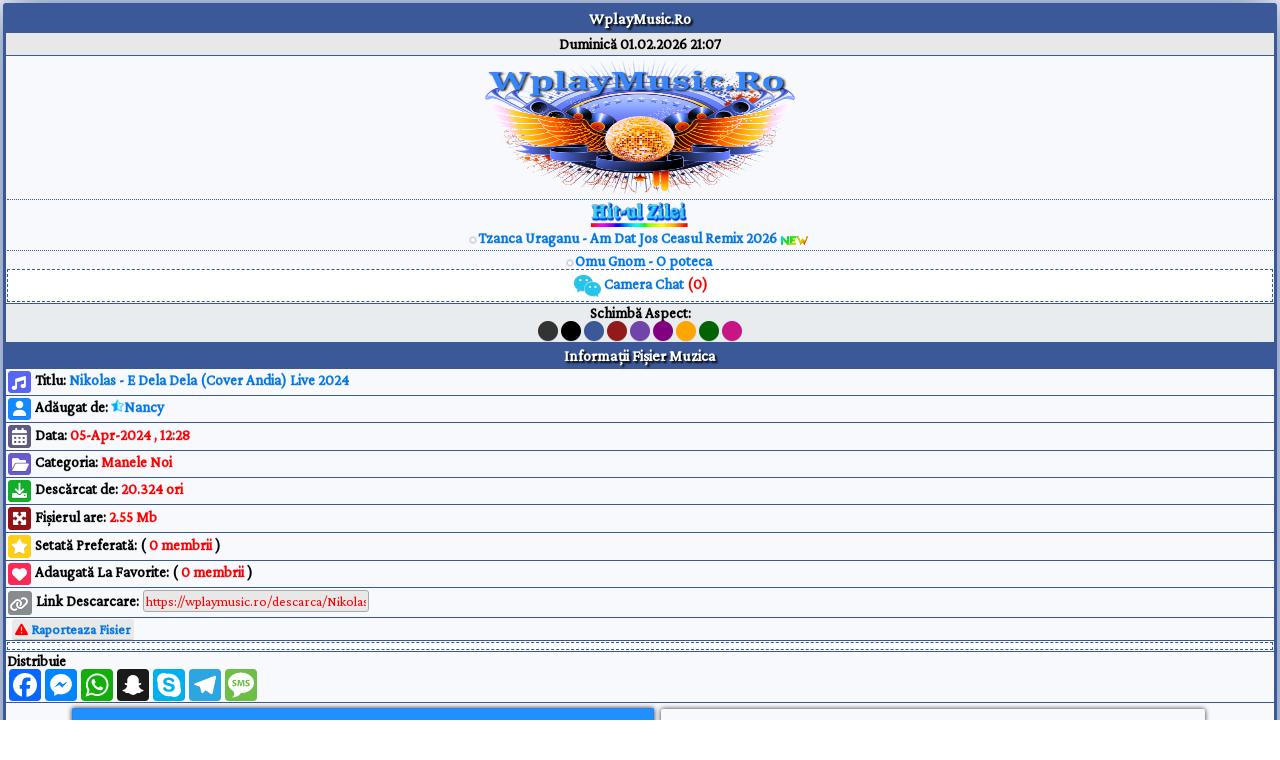

--- FILE ---
content_type: text/html; charset=UTF-8
request_url: https://wplaymusic.ro/descarca/Nikolas-E-Dela-Dela-Cover-Andia-Live-2024_47054.html
body_size: 3106
content:
<!DOCTYPE html><html lang="ro-Ro"><meta http-equiv="X-UA-Compatible" content="IE=edge" /><meta name="rating" content="general"><meta name="robots" content="index,follow"><meta name="googlebot" content="index,follow"><meta name="revisit-after" content="1 day"><meta name="viewport" content="width=device-width, initial-scale=1.0, maximum-scale=1.0, user-scalable=no"><meta http-equiv="pragma" content="no-cache"><meta http-equiv="cache-control" content="no-cache, must-revalidate"><link rel="icon" type="image/x-icon" href="https://wplaymusic.ro/images/favicon.ico"><link rel="shortcut icon" type="image/x-icon" href="https://wplaymusic.ro/images/shortcut.png" /><link rel="stylesheet" type="text/css" href="https://wplaymusic.ro/style.css"><link rel="stylesheet" href="https://fonts.googleapis.com/css2?family=Crimson+Pro"><link rel="stylesheet" href="https://wplaymusic.ro/king-theme/zergwap/font-awesome/css/all.min.css"><link rel="preconnect" href="https://fonts.gstatic.com/" crossorigin><link rel="stylesheet" type="text/css" href="https://wplaymusic.ro/js/css/zplayer.css"><body class="king-template-home king-ltr king-body-js-on"><audio id="audio-player"></audio></script><meta name="description" content="Download Nikolas - E Dela Dela (Cover Andia) Live 2024, Hit-uri 2020 - 2024, nikolas, e, dela, dela, cover, andia, live, 2024, WplayMusic.Ro Cea mai
noua muzica gasiti numai Pe WplayMusic.Ro !! (2020-2024) ."><link rel="canonical" href="https://wplaymusic.ro/descarca/Nikolas-E-Dela-Dela-Cover-Andia-Live-2024_47054.html"><meta name="keywords" content="Download Nikolas - E Dela Dela (Cover Andia) Live 2024, Hit-uri 2020 - 2024, nikolas, e, dela, dela, cover, andia, live, 2024, WplayMusic.Ro, Cea mai noua muzica , Manele new , House new , Straina new , Romania new , Hip-Hop & Rap , Populara new , Colinde , Muzica de 2Mb , download manele de top (2020-2024) WplayMusic.Ro "><meta property="og:url" content="https://wplaymusic.ro/descarca/Nikolas-E-Dela-Dela-Cover-Andia-Live-2024_47054.html"><meta property="og:type" content="website"><meta property="og:title" content="Nikolas - E Dela Dela (Cover Andia) Live 2024 @ [wWw.WplayMusic.Ro]"><meta property="og:image" content="http://i.ytimg.com/vi/bL_j4lRvF3Q/hqdefault.jpg"><meta property="og:description" content="Descarc&#259; Nikolas - E Dela Dela (Cover Andia) Live 2024 de pe wWw.WplayMusic.Ro"><meta property="og:site_name" content="Nikolas - E Dela Dela (Cover Andia) Live 2024 @ [wWw.WplayMusic.Ro]"><title>Download Nikolas - E Dela Dela (Cover Andia) Live 2024 - Muzica Noua</title><title>WplayMusic.Ro - Descarca Cele Mai Noi Melodii</title><style type="text/css">.contur { border: #3B5998 solid 2px;
background-color: #3B5998;
box-shadow: 0 0 50px #3B5998; }
.page_title { background-color: #3B5998; }
.head { background-color: #3B5998; }
.line2 { border-buttom: #3B5998; }
.warn2, .warn22 { border: #3B5998 dashed 1px; }
.line111_sub, .line11_sub { border-top: #3B5998 dotted 1px; padding: 1px; margin-top: 2px; border-radius: 0px; }</style><div class="contur"><div class="page_title">WplayMusic.Ro</b></div><div class="warn"><div class="message22"><center><b> Duminic&#259; 01.02.2026 <b> 21:07 </b></center></div></div><div class="line2"><center><img src="/images/logs.webp" alt="logosite" width="310" height="137"></a><div class="line111_sub"></div><img src="/images/hit1.png" alt="hit1" width="100" height="25"></center><center><img class="img-fit1" src="https://img.youtube.com/vi/uJbXEF8e4L0/mqdefault.jpg" width="100%" height="100%" alt=""><a href="https://wplaymusic.ro/descarca/Tzanca-Uraganu-Am-Dat-Jos-Ceasul-Remix-2026_59506.html" aria-label="muzica mp3 download"><font color="#0078E8"> <b>Tzanca Uraganu - Am Dat Jos Ceasul Remix 2026</font><small> <img src="/images/new.gif" alt="new" class="cover"></small></a></center><div class="line111_sub"></div><center><img class="img-fit1" src="https://img.youtube.com/vi/DMBpKRJtp_Y/mqdefault.jpg" width="100%" height="100%" alt=""> <a href="/descarca/Omu Gnom - O poteca_54005.html" title="Omu Gnom - O poteca"><font color="#0078E8">Omu Gnom - O poteca</font></a></b><br/></center></hr><div class="warn2"><a href="https://wplaymusic.ro/chat.html"><i class="fa-brands fa-weixin" style="font-size:25px;color:#26C4EC;vertical-align:middle"></i></span> Camera Chat <font color="red">(0)</font></a></center><b></div></center></center></font></div><div class="warn"><div class="message2">Schimb&#259; Aspect</b>:<br/><a href="https://wplaymusic.ro/index.php?style=gri"><i class="fa fa-circle" style="font-size:20px;color:#333333"></i></span></a>&nbsp;<a href="https://wplaymusic.ro/index.php?style=negru"><i class="fa fa-circle" style="font-size:20px;color:#000000"></i></span></a>&nbsp;<a href="https://wplaymusic.ro/index.php?style=fb"><i class="fa fa-circle" style="font-size:20px;color:#3B5998"></i></span></a>&nbsp;<a href="https://wplaymusic.ro/index.php?style=visiniu"><i class="fa fa-circle" style="font-size:20px;color:#911B1B"></i></span></a>&nbsp;<a href="https://wplaymusic.ro/index.php?style=mov"><i class="fa fa-circle" style="font-size:20px;color:#7144A9"></i></span></a>&nbsp;<a href="https://wplaymusic.ro/index.php?style=turcoaz"><i class="fa fa-circle" style="font-size:20px;color:#800080"></i></span></a>&nbsp;<a href="https://wplaymusic.ro/index.php?style=portocaliu"><i class="fa fa-circle" style="font-size:20px;color:#FFA500"></i></span></a>&nbsp;<a href="https://wplaymusic.ro/index.php?style=verde"><i class="fa fa-circle" style="font-size:20px;color:#006400"></i></span></a>&nbsp;<a href="https://wplaymusic.ro/index.php?style=roz"><i class="fa fa-circle" style="font-size:20px;color:#C71585"></i></span></a></div></div><div class="head">Informa&#355;ii Fi&#351;ier Muzica</div><div class="line2"><i class="fa-solid fa-music" style="font-size:14px;color:white;border:1px solid #5865F2;padding:4px 4px 2px 3px;margin:1px;background:#5865F2;border-radius:3px;vertical-align:middle;"></i></span><b> Titlu: <a href="/descarca/Nikolas-E-Dela-Dela-Cover-Andia-Live-2024_47054.mp3">Nikolas - E Dela Dela (Cover Andia) Live 2024</a></div><div class="line2"><i class="fa-solid fa-user" style="font-size:15px;color:white;border:1px solid #1589FF;padding:2px 4px 3px 4px;margin:1px;background:#1589FF;border-radius:3px;vertical-align:middle;"></i></span><b> Ad&#259;ugat de</b>:<a href="https://wplaymusic.ro/user_0.html"> <img src="https://wplaymusic.ro/images/admin2.png" width="13" height="13" alt="*"><b><a href="https://wplaymusic.ro/user_0.html">Nancy</a></b></div><div class="line2"><i class="fa-solid fa-calendar-days" style="font-size:17px;color:white;border:1px solid #5E5A80;padding:2px 3px;margin:1px;background:#5E5A80;border-radius:3px;vertical-align:middle;"></i></span><b> Data</b>:<font color="red"><b> 05-Apr-2024 , 12:28</b></font></div><div class="line2"><i class="fa-solid fa-folder-open" style="font-size:15px;color:white;border:1px solid #6A5ACD;padding:3px 1px 2px 3px;margin:1px;background:#6A5ACD;border-radius:3px;vertical-align:middle;"></i></span> <b>Categoria</b>:<font color="red"><b> Manele Noi</b></font></div><div class="line2"><i class="fa-solid fa-download" style="font-size:15px;color:white;border:1px solid #12AD2B;padding:2px 3px 3px 3px;margin:1px;background:#12AD2B;border-radius:3px;vertical-align:middle;"></i></span> <b>Desc&#259;rcat de</b>:<font color="red"> <b>20.324 ori</b></font></div><div class="line2"><i class="fa-solid fa-maximize" style="font-size:15px;color:white;border:1px solid #931314;padding:3px 4px 3px 4px;margin:1px;background:#931314;border-radius:3px;vertical-align:middle;"></i></span> <b>Fi&#351;ierul are</b>:<font color="red"><b> 2.55 Mb </b></font></div><div class="line2"><i class="fa-solid fa-star" style="font-size:15px;color:white;border:1px solid #FDD017;padding:3px 2px 3px 2px;margin:1px;background:#FDD017;border-radius:3px;vertical-align:middle;"></i></span> Setată Preferată: ( <font color="red">0 membrii </font>)</div><div class="line2"><i class="fa-solid fa-heart" style="font-size:15px;color:white;border:1px solid #FA2A55;padding:3px 3px 2px 3px;margin:1px;background:#FA2A55;border-radius:3px;vertical-align:middle;"></i></span> Adaugată La Favorite: ( <font color="red">0 membrii </font>)</div><div class="line2"><i class="fa-solid fa-link" style="font-size:15px;color:white;border:1px solid #888B90;padding:5px 2px 2px 1px;margin:1px;background:#888B90;border-radius:3px;vertical-align:middle;"></i></span> <b>Link Descarcare</b>: <input type="text4" value="https://wplaymusic.ro/descarca/Nikolas-E-Dela-Dela-Cover-Andia-Live-2024_47054.mp3" onclick="this.focus();this.select()" readonly="readonly"></div><div class="line2"><div class="line2"><span class="EXCLUSIVITATE"><a href="https://wplaymusic.ro/contact/raport-fisier_47054.html"><i class="fa fa-warning" style="font-size:13px;color:red"></i> Raporteaza Fisier</a></span></div></div><div class="line2"><div class="warn2"></div></div><div class="line2">Distribuie<div class="a2a_kit a2a_kit_size_32 a2a_default_style"><a class="a2a_button_facebook"></a><a class="a2a_button_facebook_messenger"></a><a class="a2a_button_whatsapp"></a><a class="a2a_button_snapchat"></a><a class="a2a_button_skype"></a><a class="a2a_button_telegram"></a><a class="a2a_button_sms"></a></div><script defer src="https://static.addtoany.com/menu/page.js"></script></div><div class="line2"><center><a href="https://wplaymusic.ro/descarca/Nikolas-E-Dela-Dela-Cover-Andia-Live-2024_47054.mp3" download="" ><span name="Rainbow"><button class="btn" style="width:46%" style="height:60%" vertical-align: middle;><font color="white"><font size="4"> <b>Descarcă Mp3</b></a></font></button></font></span><iframe src="https://mp3api.ytjar.info/?id=bL_j4lRvF3Q&c=FFFFFF&b=26c885&t" download="0" style="width:43%;height:38px; border-radius:2px; box-shadow: 0 0 5px #2E2E2E; border:0; margin:5px; vertical-align: middle;" scrolling="no"></iframe></center><center><script type="module" src="https://cdn.jsdelivr.net/npm/media-chrome@3/+esm"></script><center><p style="width:350px;height:40px; padding:5px; border-radius:3px; box-shadow: 0 0 5px #2E2E2E; background-color:black; border:1px; margin:6px; align:center"> <media-controller audio> <audio slot="media" src="https://wplaymusic.ro/descarca/Nikolas-E-Dela-Dela-Cover-Andia-Live-2024_47054.mp3"></audio> <media-control-bar> <media-seek-backward-button></media-seek-backward-button> <media-play-button></media-play-button> <media-seek-forward-button></media-seek-forward-button> <media-time-display></media-time-display> <media-time-range></media-time-range> <media-duration-display></media-duration-display> <media-mute-button></media-mute-button> </media-control-bar></media-controller></center><center><iframe width="370" height="195" src="//www.youtube.com/embed/bL_j4lRvF3Q?play=1&mute=0" frameborder="0" allowfullscreen></iframe></center><center></div><script src="https://wplaymusic.ro/js/zplayer.js"></script></center><div class="head" align="center">Meniu-Extra</div><div class="line2" align="center"><a href="https://wplaymusic.ro/acasa.html"><center> &#187;Meniu Prim&#171;</a></center><div class="line11_sub"></div><a href="https://wplaymusic.ro/vizitatori.html">Online</a><font color='red'>(8.146)</font><font color='black'> </font> <a href="https://wplaymusic.ro/parteneri.html">Parteneri</a><font color='red'>(10)</font><font color='black'> </font><a href="https://wplaymusic.ro/guestbook.php">Guestbook</a><font color='red'>(174)</font> <a href="https://wplaymusic.ro/cereri.php"> Cereri</a><font color='red'>(2)</font><br/><font color='black'> </font><a href="https://wplaymusic.ro/dmca.html">Dmca</a><font color='black'> | </font><a href="https://wplaymusic.ro/contact2/user_1.html">Contact</a><font color='black'> | </font><a href="https://wplaymusic.ro/reclama.html">Reclama</a><font color='black'> | </font><a href="https://wplaymusic.ro/sitemap.xml">Sitemaps</a><font color='black'> | </font><a href="https://wplaymusic.ro/logare.html">Contul Meu</a></div><div class="page_title" align="center">&#169; Creat Si Editat De **LoVe-StyLe**</center></div></div></body></html>

--- FILE ---
content_type: text/css; charset=UTF-8
request_url: https://wplaymusic.ro/style.css
body_size: 10771
content:
body {
margin: auto;
margin: 1px;
max-width: 100%;
padding: 1px;
font-family: 'Crimson Pro',serif;
font-weight:bold;
font-size: 15px;
vertical-align: middle;

text-shadow: 0 1px 0 rgba(0,0,0,0.1);
background-color: white;
	
}








#spatiu{
max-width: 100%;

border-radius: 12px;
border-top: 2px solid #ADD8E6;
padding-bottom:0px;
padding-top: 0px;
margin: 5px;
box-shadow: rgba(133, 189, 215, 0.8784313725) -2px 1px 45px 4px;
}


/* From Uiverse.io by Smit-Prajapati */ 
.line22 {
  padding: 10px;
  max-width: 100%;
  background: #F8F9FD;
  border-radius: 10px;
  border: 2px solid rgb(255, 255, 255);
  box-shadow: rgba(133, 189, 215, 0.8784313725) 0px 1px 25px -2px;
  margin: 5px;
}

.heading {
  text-align: center;
  font-weight: 900;
  font-size: 30px;
  color: rgb(16, 137, 211);
}

.form {
  margin-top: 20px;
}

.form .input {
  width: 100%;
  background: white;
  border: none;
  padding: 15px 20px;
  border-radius: 20px;
  margin-top: 15px;
  box-shadow: #cff0ff 0px 10px 10px -5px;
  border-inline: 2px solid transparent;
}

.form .input::-moz-placeholder {
  color: rgb(170, 170, 170);
}

.form .input::placeholder {
  color: rgb(170, 170, 170);
}

.form .input:focus {
  outline: none;
  border-inline: 2px solid #12B1D1;
}

.form .forgot-password {
  display: block;
  margin-top: 10px;
  margin-left: 10px;
}

.form .forgot-password a {
  font-size: 11px;
  color: #0099ff;
  text-decoration: none;
}

.form .login-button {
  display: block;
  width: 100%;
  font-weight: bold;
  background: linear-gradient(45deg, rgb(16, 137, 211) 0%, rgb(18, 177, 209) 100%);
  color: white;
  padding-block: 15px;
  margin: 20px auto;
  border-radius: 20px;
  box-shadow: rgba(133, 189, 215, 0.8784313725) 0px 20px 10px -15px;
  border: none;
  transition: all 0.2s ease-in-out;
}

.form .login-button:hover {
  transform: scale(1.03);
  box-shadow: rgba(133, 189, 215, 0.8784313725) 0px 23px 10px -20px;
}

.form .login-button:active {
  transform: scale(0.95);
  box-shadow: rgba(133, 189, 215, 0.8784313725) 0px 15px 10px -10px;
}





.border {
  height: 40%;
  width: 1.3px;
  background-color: rgb(223, 223, 223);
}

.M {margin: 2px; line-height: 25px;font-size: 15px; max-width:53px; max-height:53px; color: #FFFFFF;background:royalblue;border-radius:2px;box-shadow: inset 0 1px rgba(255,255,255,0.2), 0 1px rgba(0,0,0,0.2);}




.form-control{width:90%;padding:10px;font-size:1.0rem;font-weight:500;font-family:Crimson Pro,serif;color:#495057;background-color: #e9ecef;border:1px solid darkgray; border-radius:.25rem;}
.form-control:focus{color:#495057;background-color: #e9ecef;border-color:#79a6d2;outline:0;box-shadow:0 0 0 .0rem rgba(51,102,153,.25)}
.input-group{display:flex;width:70%;}


.input-group>.custom-select:not(:first-child),.input-group>.form-control:not(:first-child){border-top-left-radius:0;border-bottom-left-radius:0}
.input-group-prepend{display:flex;margin-right:-1px}

.input-group-text{display:flex;align-items:center;padding:.0rem .80rem;margin-bottom:0;font-size:1rem;font-weight:400;line-height:1.5;color:#495057;text-align:center;white-space:nowrap;background-color:  #E8E8E8;;border:1px solid darkgray;border-radius:.25rem}
.input-group-text:focus{display:flex;align-items:center;padding:.0rem .80rem;margin-bottom:0;font-size:1rem;font-weight:400;line-height:1.5;color:#495057;text-align:center;white-space:nowrap;background-color:  #E8E8E8;;border:1px solid #79a6d2;border-radius:.25rem}



.input-group>.input-group-append:last-child>.btn:not(:last-child):not(.dropdown-toggle),.input-group>.input-group-append:last-child>.input-group-text:not(:last-child),.input-group>.input-group-append:not(:last-child)>.btn,.input-group>.input-group-append:not(:last-child)>.input-group-text,.input-group>.input-group-prepend>.btn,.input-group>.input-group-prepend>.input-group-text{border-top-right-radius:0;border-bottom-right-radius:0}
.input-group>.input-group-append>.btn,.input-group>.input-group-append>.input-group-text,.input-group>.input-group-prepend:first-child>.btn:not(:first-child),.input-group>.input-group-prepend:first-child>.input-group-text:not(:first-child),.input-group>.input-group-prepend:not(:first-child)>.btn,.input-group>.input-group-prepend:not(:first-child)>.input-group-text{border-top-radius:0;border-bottom-radius:0}









.link { color: #FF0000; }





.search__button{-moz-border-radius:0px;-webkit-border-radius:1px;border-radius:1px;width:20px;color:#aaa;font-size:1.25em;padding:0 .64em;height:auto;min-height:1.5em;margin-top:0px;margin-bottom:0px;line-height:1.5;background-color:transparent;background-position:50% 55%;background-repeat:no-repeat;-webkit-font-smoothing:subpixel-antialiased}

.searchh__button::-moz-focus-inner{margin-top:-10px}
.searchh__button:hover,.search__button:focus,{outline:none}
  

.lt .searchh__button{height:1.96em;min-width:0em}
.text-search{border:3px;color:#000;#background-color:#606060;background-color:#fff;border-radius:2px;font-family:"Cuprum",sans-serif;height:33px;width:7%;box-shadow:0 .2px 1px #000}
.submit-search{border:0;color:#fff;#background-color:#2e4444;background:#424e78;background:-o-linear-gradient(top,#525f89 0,#424e78 100%);background:-webkit-linear-gradient(top,#525f89 0,#424e78 100%);border-radius:1px;font-family:"Cuprum",sans-serif;height:35px;width:19%;box-shadow:0 .2px 1px #000}

.h1_keywords{margin:0px auto;padding:3px;max-width:1090px;color:#000;font-size:12px;font-weight:normal;text-align:center;border-left:2px solid #4a5781;border-right:2px solid #4a5781;}

.barr {background-color: #4a5781;max-width:1098px;margin:0px auto;padding: 1px 1px 1px 1px;text-align: center;text-shadow: 0 1px 0 rgba(0,0,0,0.6);}






.btn1 {
  border: none;
  font-family: 'Lato';
  font-size: 8;
  color: inherit;
  background: none;
  cursor: pointer;
  padding: 30px 30px;
  display: inline-block;
  margin: 0px 0px;
  text-transform: uppercase;
  letter-spacing: 1px;
  font-weight: 700;
  outline: none;
  position: relative;
  -webkit-transition: all 0.3s;
  -moz-transition: all 0.3s;
  transition: all 0.3s;
}

.btn1:after {
  content: '';
  position: absolute;
  z-index: -1;
  -webkit-transition: all 0.3s;
  -moz-transition: all 0.3s;
  transition: all 0.3s;
}


.btn1:before {
  font-family: 'FontAwesome';
  speak: none;
  font-style: normal;
  font-weight: normal;
  font-variant: normal;
  text-transform: none;
  line-height: 1;
  position: relative;
  -webkit-font-smoothing: antialiased;
}


.btn1-sep {
  padding: 1px 1px 1px 21px;
}


.btn1-sep:before {
  background: rgba(0,0,0,0.15);
}


.btn1-1 {
  background: #3498db;
  color: red;
}

.btn1-2 {
  background: #3498db;
  color: lime;
}

.btn1-1:hover {
  background: #2980b9;
}

.btn1-1:active {
  background: #2980b9;
  top: 2px;
}

.btn1-1:before {
  position: absolute;
  height: 100%;
  left: 0;
  top: 0;
  line-height: 1;
  font-size: 125%;
  width: 20px;
}


.btn1-2:before {
  position: absolute;
  height: 100%;
  left: 0;
  top: 0;
  line-height: 1;
  font-size: 125%;
  width: 20px;
}










.icon-cart:before {
  content: "\f07a";
}

.icon-heart:before {
  content: "\f55a";
}

.icon-info:before {
  content: "\f05a";
}

.icon-send:before {
  content: "\f1d8";
}



.dataa
{
text-align:center;
margin: 1px;
border-radius: 5px;
font-weight:bold;
border: 1px solid #4169E1;

}



.data
{
margin-top: 1px;
margin-bottom: 7px;
color:white;
font-weight:bold;
background-color:#C0C0C0;
border-radius: 3px 3px;
padding:2px 0px;
}

.download-button {
  position: relative;
  width: 162px;
  height: 39px;
  border: 2px solid #282828;
  border-radius: 5px;
  background-color: DodgerBlue;
  color: #fff;
  display: flex;
  align-items: center;
  justify-content:center;
  overflow: hidden;
  box-shadow:
    0 4px 8px rgba(0, 0, 0, 0.5),
    /* Outer shadow */ inset 0 1px 3px rgba(255, 255, 255, 0.3); /* Inner shadow */
  cursor: pointer;
  font-weight: bold;
  
}

.download-button::before {
  content: "";
  position: absolute;
  top: -100%;
  left: 0;
  right: 0;
  bottom: 100%;
  border-radius: 5px;
  background: linear-gradient(
    180deg,
    rgba(255, 255, 255, 0.2) 0%,
    rgba(255, 255, 255, 0.1) 100%
  );
  z-index: 1;
  transition:
    top 0.5s ease-in-out,
    bottom 0.5s ease-in-out;
}

.download-button:hoverr::before {
  top: 0;
  bottom: 0;
}

.download-button:hover {
  background-color: #465243; /* Highlight color on hover */
  color: #fff;
  transform: translateY(-0px); /* Slight lift effect */
}

.download-button .icon {
  position: absolute;
  left: 20px;

}

.download-button .icon svg {
  width: 24px;
  height: 24px;
}

.download-button .label {
  position: relative;
  z-index: 10;
}

.download-button .loading {
  position: absolute;
  top: 0;
  left: 12;
  width: 100%;
  height: 100%;
  border-radius: 5px;
  background-image: linear-gradient(
    -225deg,
    #ff7402 0%,
    #ffe700 50%,
    #fff55e 100%
  );
  filter: blur(20px);
  z-index: -1;
  animation: animate 0.8s linear infinite;
}

@keyframes animate {
  0% {
    transform: rotate(0deg);
  }
  100% {
    transform: rotate(360deg);
  }
}






.rotunjit1
{

  border: 2px solid #eee;
  box-shadow: 0 3px 2px rgba(0, 0, 0, 0.3);  
width: 65px; 
height: 68px; 

border-radius:5px;
margin: 0 auto;
}

.rotunjit
{

  border: 2px solid #eee;
  box-shadow: 0 3px 2px rgba(0, 0, 0, 0.3);  
width: 53px; 
height: 53px; 

border-radius:99px;
margin: 0 auto;
}


.meniu{background-color:#FFFFFF;font-size: 15px;color:#003366;display:block;padding-right:1px;padding-left:1px;padding-top:2px;padding-bottom:3px;margin:1px;border-radius:0px;border:0px solid #D5D5D5}

.fplayy .track-play {opacity: 1; width: 30px; border-radius: 10px 0 0 10px; font-size: 14px; 
background-color: rgba(0,0,0,0.15);}

input[type=file] {
  width: 350px;
  max-width: 100%;
  color: #444;
  padding: 4px 4px 12px 4px;
  background: #fff;
position: relative;
vertical-align: middle;
text-align: center;
display: inline-block;
  border-radius: 2px;
  border: 1px solid #555;
}


.imagine {
width: 200px; 
height: 200px; 
margin: 1px;
border: 2px solid #ffffff;
box-shadow: 0 0 3px #2E2E2E; 
border-radius: 3px; }



.img-fit1{
width: 30px; 
height: 30px;
max-width 100%; 
max-height 100%; 
border-radius: 100px;
vertical-align: middle;
border: 2px solid #ffffff;
box-shadow: 0 0 3px #2E2E2E; }

.track-img1 {
vertical-align: middle;
border-radius: 100px;
width: 100%; 
height: 100%px; 
box-shadow: 0 0 3px #2E2E2E; }




.yoyo_input {width:70%;border: #bbb solid 1px;margin-top: 1px;margin-bottom: 1px;padding: 2px;}
.submit_yoyo{display:inline-block;margin:0 1px;padding:6px;border:1px solid #3b5998;border-radius:5px;text-shadow:0 1px 3px #666;color:#ffffff;background:#3b5998 repeat-x top;cursor:pointer;}
.input_yoyo{width:55%;margin:1px;padding:8px;border:1px solid #c5c5c5;border-radius:3px;font-family:Tahoma;color:#686868;background:repeat-x bottom #f3f3f3;margin:3px;}
.input_yoyo{border:1px solid #BCBCBC;border-radius:3px;background:repeat-x bottom #f3f3f3;}

a.sm2_button{position:relative;display:inline-block;width:18px;height:18px;text-indent:-9999px;overflow:hidden;vertical-align:middle;border-radius:2px;margin-top:-1px;-webkit-transition-property:hover;-webkit-transition:all .2s ease-in-out;-moz-transition:all .2s ease-in-out 0s;-o-transition-property:background-color;-o-transition-duration:.15s;*text-indent:0px;*line-height:99em;*vertical-align: top;}
a.sm2_button:focus{outline:none;}
a.sm2_button,a.sm2_button.sm2_paused:hover{background-color:#39c;background-image:url(http://i.imgur.com/lIkWQ0h.png);background-image:url(http://i.imgur.com/lIkWQ0h.png);background-image:none , url(http://i.imgur.com/lIkWQ0h.png);background-size:9px 10px;*background-image:url(http://i.imgur.com/lIkWQ0h.png);background-repeat:no-repeat;background-position:5px 50%;*background-position:5px 4px}
a.sm2_button:hover,a.sm2_button.sm2_playing,a.sm2_button.sm2_playing:hover{background-color:#c33}
a.sm2_button.sm2_playing,a.sm2_button.sm2_playing:hover{-moz-transform:rotate(90deg);-webkit-transform:rotate(90deg);-ms-transform:rotate(90deg)}a.sm2_button.sm2_paused,a.sm2_button.sm2_paused:hover{background-color:#666}


.form-search{max-width:700px;margin: 0px auto;background:#fff;color:#3f465e;padding:0px;border-radius:2px;box-shadow:0 .2px 5px #000;}
.search{-moz-box-sizing:border-box;-webkit-box-sizing:border-box;box-sizing:border-box;-moz-border-radius:2px;-webkit-border-radius:2px;border-radius:2px;display:block;position:relative;height:2.8em;background-color:#fff;border:0px solid #d0d0d0;padding-left:5em;padding-right:5em}


.btnn {
  padding: 0.7em 2em;
  border: none;
  outline: none;
  color: rgb(255, 255, 255);
font-family: 'Crimson Pro',serif;
  background: #111;
  cursor: pointer;
vertical-align: middle;
  position: relative;
  z-index: 0;
  border-radius: 4px;
  user-select: none;
  -webkit-user-select: none;
  touch-action: manipulation;
}

.bftn-hover {
  content: "";
  background: linear-gradient(
    45deg,
    #ff0000,
    #ff7300,
    #fffb00,
    #48ff00,
    #00ffd5,
    #002bff,
    #7a00ff,
    #ff00c8,
    #ff0000
  );
  position: absolute;
  top: -2px;
  left: -2px;
  background-size: 400%;
  z-index: -1;
  filter: blur(5px);
  -webkit-filter: blur(5px);
  width: calc(100% + 4px);
  height: calc(100% + 3px);
  animation: glowing-button-85 20s linear infinite;
  transition: opacity 0.3s ease-in-out;
  border-radius: 3px;
}

@keyframes glowing-button-85 {
  0% {
    background-position: 0 0;
  }
  50% {
    background-position: 400% 0;
  }
  100% {
    background-position: 0 0;
  }
}

.bbtn-hover:after {
  z-index: -1;
  content: "";
  position: absolute;
  width: 100%;
  height: 0%;
  background: RoyalBlue;
font-family: 'Crimson Pro',serif;
  left: 0;
  top: 0;
  border-radius: 3px;
}



.button {
  background-color: LightSteelBlue;
  border: 1px solid black;
  color: red;
  padding: 3px 20px;
  text-align: center;
  text-decoration: none;
  display: inline-block;
border-radius: 0.8em;
font-family: 'Crimson Pro', serif;
font-weight:bold;
box-shadow:inset 0 0 6px #2E2E2E;
box-shadow: 0 0 5px #2E2E2E;
}

.button1 {
  background-color: LightSteelBlue;
  border: 1px solid black;
  color: red;
  padding: 3px 19px;
  text-align: center;
  text-decoration: none;
  display: inline-block;
  
border-radius: 0.2em;
font-family: 'Crimson Pro', serif;
font-weight:bold;
box-shadow:inset 0 0 6px #2E2E2E;



box-shadow: 0 0 5px #2E2E2E;
}

.buttons {
 display: inline-block;
 background-color: DodgerBlue;
 border: 1px solid #444;
 border-radius: 8px;
font-family: 'Crimson Pro', serif;
box-shadow: 0 0 5px #2E2E2E;
 -moz-border-radius: 8px;
 -webkit-border-radius: 8px;
 -khtml-border-radius: 8px;
 padding: 0px 5px;
}

.buttons:link:red, .buttons:visited, .buttons:hover, .buttons:active {
 text-decoration: white;
 color: white;
}

.buttons:hover {
 background-color: #BBB;
 background-image: -webkit-linear-gradient(top, #DDD, #AAA);
 background-image: -moz-linear-gradient(top, #DDD, #AAA);
 background-image: -o-linear-gradient(top, #DDD, #AAA);
 background-image: linear-gradient(top, #DDD, #AAA);
 color: yellow;
}

.buttons:active { background: #CCC; }

.newsList{
  margin: 1px;
   width: 55px;
   height: 53px;
   vertical-align:middle;

   border: 2px solid #ffffff;
   box-shadow: 0 0 3px #2E2E2E; 
  border-radius: 2px;
} 


span.icons{
   color:white;
   
   background-color: DodgerBlue;
   margin: 1px;
   width: 50px;
   height: 50px;
   vertical-align:middle;
   border: 1px solid black;
   border-radius: 2px;
} 



.center {
 width: 53px;
   height: 53px;
   vertical-align:middle;
   border:px solid #D3D3D3;
   box-shadow: 0 0 3px #2E2E2E;
   border-radius: 2px;
}

 .central {
margine-stânga: auto; 
margine-dreapta: auto; } 

.contur {
max-width: 100%;
margin: 1px;
border-radius: 3px;
background-color: #202732;
}

a { transition: all 0.3s ease; }


span.HOT {
padding: 1px 3px;
line-height: 12px
border:1px solid #337fed;;
font-size: 10px;
color: #FFFFFF;
background: #ff5733;
border-radius:3px;
box-shadow: inset 0 1px rgba(255,255,255,0.2), 0 1px rgba(0,0,0,0.2);
}

span.SUPER {padding: 3px 30px 1px;margin: 2px; line-height: 20px;font-size: 16px;color: #FFFFFF;background: #79BAEC;border-radius:13px;box-shadow: inset 0 1px rgba(255,255,255,0.2), 0 1px rgba(0,0,0,0.2);}
span.HIT {padding: 1px 4px;line-height: 12px;font-size: 15px;color: #ffffff;background:#FF0000;border-radius:3px;}
span.REMIX {padding: 3px 1px 2px 3px;line-height: 12px;font-size: 10px;color: white;background: #98AFC7;border-radius:2px;box-shadow: inset 0 1px rgba(255,255,255,0.2), 0 1px rgba(0,0,0,0.2);}
span.ORIGINALA {padding: 1px 3px; margin: 2px;line-height: 12px;font-size: 15px;color: #ffffff;background: #8A2908;border-radius:13px;box-shadow: inset 0 1px rgba(255,255,255,0.2), 0 1px rgba(0,0,0,0.2);}
span.BELEA {padding: 1px 3px; margin:2px;line-height: 12px;font-size: 13px;color: #FFFFFF;background: #ff0000;border-radius:3px;box-shadow: inset 0 1px rgba(255,255,255,0.2), 0 1px rgba(0,0,0,0.2);}
span.EXCLUSIVITATE {margin: 2px 3px;padding: 2px 3px;line-height: 14px;font-size: 14px;color: black; background: #E8E8E8; border-radius:3px;box-shadow: inset 0 1px rgba(255,255,255,0.2), 0 1px rgba(0,0,0,0.2);}


	
 &:active {
	position:relative;
	top:1px;
}

.myButton {
  background-color: DodgerBlue;
  color: rgb(255, 255, 255);
cursor: pointer;
  position: relative;
  z-index: 0;
touch-action: manipulation;
user-select: none;
  border: 1px solid #337fed;
  box-shadow: 0 0 5px #2E2E2E;
  margin: 4px;
  height: 100px;
  width: 96%;
  color: black;
  cursor: pointer;
  border-radius: 0.1em;
  font-family: 'Crimson Pro', serif;
  font-weight:bold;
}

.myButton:hover {
  background-color: RoyalBlue;
} 
      

.btn {
 background-color: DodgerBlue;
   vertical-align: middle;
   margin:2px;
  border: 1px solid #337fed;
  box-shadow: 0 0 5px #2E2E2E;
  padding: 9px;
  color: black;
  cursor: pointer;
  border-radius: 0.1em;
  font-family: 'Crimson Pro', serif;
  font-weight:bold; 

}

.btn:hover {
content: "";
  background: linear-gradient(
    45deg,
    #ff0000,
    #ff7300,
    #fffb00,
    #48ff00,
    #00ffd5,
    #002bff,
    #7a00ff,
    #ff00c8,
    #ff0000
  );
  
 padding: 9px; 
  width: 100%;
  height: 0%;
  border-radius: 4px;
  user-select: none;
  -webkit-user-select: none;
  touch-action: manipulation;
  width: calc(100% + 4px);
  height: calc(100% + 4px);
  animation: glowing-button-85 20s linear infinite;
  transition: opacity 0.3s ease-in-out;
  border-radius: 3px;
}





.icon{
  margin:1px;	
   width: 20px;
   height: 20px;
   vertical-align:middle;
   padding: 0px;
   border-radius: 1px;
}

.cover{	
   width: 30px;
   height: 15px;
   vertical-align: middle;
	border:0px solid white;
	-webkit-border-radius: 1px;
	-moz-border-radius: 1px;
	-goog-border-radius: 1px;
	-o-border-radius: 1px;
	border-radius: 1px;
}


a:link {
color: #0078E8;
text-decoration: none; }

a:visited {
color: #0078E8;
text-decoration: none; }

a:hover {
color: red;
text-decoration: 10px;
font-size: 15px;}

a:active {
color: #0078E8;
text-decoration: none; }

img { border: none; }

.avatar {
width: 130px; 
height: 130px;
max-width 100%; 
max-height 100%; 
border-radius: 100px;
vertical-align: middle;
border: 2px solid #ffffff;
box-shadow: 0 0 3px #2E2E2E; }

.avatar:hover { border: 2px solid #ffffff; }



.avatar1 {
border: 2px solid #A6A6A6;
border-radius: 99px;
width: 160px;
height: 160px;
box-shadow: 0 0 5px 0 rgba(0,0,0,0.5); }

.avatar1:hover { border: 1px solid #FFFFFF; }



.warn {
margin: 1px;
border-radius: 0px;
text-align: center;
border: solid 0px #fff;
background-color: #fff;
padding: 0px;
color: #000000;
.warn img { border-radius: 10px; }
.warn a:hover img { opacity: 0.5; }
text-shadow: 0 0px 0 rgba(0,0,0,0.2); }

.warn2 {
font-family: 'Crimson Pro',Crimson;
margin: 0px;
text-align: center;
background-color: #fff;
padding: 3px;
color: #000000;
text-shadow: 0 1px 0 rgba(0,0,0,0.1); }

.warn_aspect {
font-family: 'Crimson Pro',serif;
margin: 1px;
border-radius: 2px
text-align: center;
border: solid 1px #1E 90 FF;
background-color: #fff;
text-shadow: 0 1px 0 rgba(0,0,0,0.1); }

.warn_aspect img { border-radius: 10px; }

.warn_aspect a:hover img { opacity: 0.5; }

.warn22 {
font-family: 'Crimson Pro',serif;
text-align: center;
padding: 3px;
margin: 0px;
margin-bottom: 0; }

.warn222 {
font-family: 'Crimson Pro',serif;
text-align: center;
padding: 5px;
margin: 3px;
margin-top: 0; }

.warn2222 {
font-family: 'Crimson Pro',serif;
text-align: center;
padding: 5px;
margin: 3px;
margin-top: 0;
margin-bottom: 0; }

.line11 {
font-family: 'Crimson Pro',serif;
vertical-align: middle;
margin: 0px;
padding: 0px;
border-radius: 0px;
border: 0px solid #fffff; 
background-color: #fff; }

.line11km {
font-family: 'Crimson Pro',serif;
margin: 1px;
padding: 1px;
border-radius: 0px;
border: 1px solid #fff; 
background-color: #fff; }

.line11_sub {
font-family: 'Crimson Pro',serif;
border-top: 1px dotted dimgray;
font-size: 11px;
margin-top: 3px;
padding-top: 2px; }

.line11 a, .line11km a { display: block; }

.line11:hover, .line11km:hover { background: #F7F7F7; }

.linee11 {
font-family: 'Crimson Pro',serif;
margin: 0px;
padding: 0px;
border-radius: 0px;
border: 0px solid #fff;
background-color: #fff; }

.linee11km {
font-family: 'Crimson Pro',serif;
margin: 1px;
padding: 1px;
border-radius: 0px;
border: 1px solid #fff;
background-color: #fff; }

.linee11:hover, .linee11km:hover { background: #F7F7F7; }

.line111 {
font-family: 'Crimson Pro',serif;
margin: 1px;
padding: 1px;
border-radius: 0px;
border: 1px solid #fff;
background-repeat: repeat-x;
background-position: bottom;
background-color: #fff;
}

.line111_sub {
border-top: 1px dotted #000000;
font-size: 12px;
margin-top: 1px;
padding-top: 1px; }

.line1111 {
font-family: 'Crimson Pro',serif;
margin: 1px;
padding: 1px;
border-radius: 0px;
border: 1px solid #fff;
background-color: #fff; }

.line2 {
font-family: 'Crimson Pro',serif;
margin: 1px;
padding: 1px;
border-radius: 0px;
border: 0px solid white;
font-weight: bold; 
background: #F8F9FD; 


}

.linekm {
font-family: 'Crimson Pro',serif;
margin: 0px;
padding: 0px;
border-radius: 0px;
border: 1px solid #fff;
font-weight: bold; 
background-color: #fff; }

.line a, .linekm a { display: block; }

.line:hover, .linekm:hover { background: #F7F7F7; }


.linexx a {color: #FF00FF;}

.linexx { 
font-family: 'Crimson Pro',serif;
margin: 1px;
padding: 1px;
border-radius: 3px;
border: 0px solid #66CCFF;
background-color: ##CCFFFF;
#text-shadow: #0000CD 3px 1px 1px;
}


.linex a {color: #339933;}

.linex { 
font-family: 'Crimson Pro',serif;
margin: 1px;
padding: 1px;
border-radius: 3px;
border: 0px solid #66CCFF;
background-color: ##CCFFFF;
}

.linexkm a {color: #FF3300;}

.linexkm {
font-family: 'Crimson Pro',serif;
margin: 1px;
padding: 1px;
border-radius: 3px;
border: 0px solid #66CC00;
background-color: ##CCFFCC;
}


.line3 {
font-family: 'Crimson Pro',serif;
margin: 2px;
padding: 4px;
border-radius: 2px;
border: 1px solid #66CC00;
background-color: #B0F2B6;
text-align: center;
}


.line4 {
font-family: 'Crimson Pro',serif;
margin: 2px;
padding: 4px;
border-radius: 2px;
border: 1px solid #ff0000;
background-color: #ffbfaa;
text-align: center;
}




.line5 {
font-family: 'Crimson Pro',serif;
margin: 1px;
padding: 1px;
border-radius: 0px;
border: 0px solid white;
font-weight: bold; 
background: white; }



.line {
font-family: 'Crimson Pro',serif;
margin: 1px;
border: 0px solid #fff; 
background-color: #fff; }



.line2km {
animation: blinker 1s linear infinite;
margin: 1px;
padding: 1px;
border-radius: 0px;
border: 0px solid white;
line-height: 16px;
font-weight: 700;
color: #ffffff;
border-radius: 0px;
background-color:red;
vertical-align: middle;
box-shadow: inset 0 1px rgba(255,255,255,0.2), 0 1px rgba(0,0,0,0.2);
}



.line22km {
font-family: 'Crimson Pro',serif;
margin: 1px;
padding: 1px;
border-radius: 0px;
border: 1px solid #fff;
background-color: #fff; }

.line2:hover, .line2km:hover { background: #F7F7F7; }

.line2222 {
font-family: 'Crimson Pro',serif;
margin: 1px;
padding: 1px;
border-radius: 0px;
border: 0px solid black;
background-color: #fff; }



.header {
font-family: 'Crimson Pro',serif;
margin: 1px 0px;
font-size: 16px;
font-weight: 800;
text-align: left;
color: white;
padding: 2px;
border-bottom: 0px solid #000000;
background-color: white;
border-top-right-radius: 0.0em;
border-top-left-radius: 0.0em; }

.head {
font-family: 'Crimson Pro',serif;
font-weight: 700;
font-size: 16px;
margin: 0;
padding: 4px;
color: #FFFFFF;
text-shadow: #000000 2px 2px 2px;
text-align: center; }

.head a:link { color: #FFFFFF; }

.head a:visited { color: #FFFFFF; }

.head a:hover {
color: #FFFFFF;
text-decoration: underline; }

.message {
font-family: 'Crimson Pro',Crimson;
margin: 1px;
text-align: center;
padding: 3px;
border: 0px solid #fff;
background: #fff; }

.message2 {
font-family: 'Crimson Pro',Crimson;
text-align: center;
padding: 1px;
background-color: #e9ecef; 

text-shadow: 0 1px 0 rgba(0,0,0,0.1); }

.message2 img { border-radius: 10px; }

.message2 a:hover img { opacity: 0.5; }



.message a.activ, .message2 a.activ  {
color: #FF0000; }

.message22 {
font-family: 'Crimson Pro',Crimson;
margin: 0px;
text-align: center;
padding: 3px;
border-radius: 0px;
background: #E8E8E8; }

.page_title {
font-family: 'Crimson Pro',Crimson;
font-weight: 700;
font-size: 16px;
margin: 0;
padding: 5px;
color: #FFFFFF;
text-shadow: #000000 2px 2px 2px;
text-align: center; }

.page_title a:link { color: #FFFFFF; }

.page_title a:visited { color: #FFFFFF; }

.page_title a:hover {
color: #FFFFFF;
text-decoration: underline; }

.footer {
font-family: 'Crimson Pro',Crimson;
font-weight: 700;
font-size: 16px;
margin: 0;
padding: 5px;
color: #FFFFFF;
text-shadow: #000000 2px 2px 2px;
text-align: center; }

.footer a:link { color: #FFFFFF; }

.footer a:visited { color: #FFFFFF; }

.footer a:hover {
color: #FFFFFF;
text-decoration: underline; }

.br {
background-color: white;
border: 0px;
height: 0px;
width: 0px; }





input[type="text"], input[type="password"] {
border-radius: 3px;
border: darkgray solid 1px;
font-family: 'Crimson Pro', serif;
box-shadow:  0 2px 5px #2E2E2E rgba(0, 0, 0,0.1);
font-size: 16px;
margin: 1px;
color: red;
background-color: #E8E8E8;
height: 30px;
width: 280px;

font-weight: 700; }

input[type="text1"] {
border-radius: 2px;
border: black solid 1px;
font-family: 'Crimson Pro', serif;
box-shadow: inset 0 0 5px #2E2E2E;
font-size: 16px;
margin: 1px;
color: red;


font-weight: 700; }

input[type="text2"] {
border-radius: 2px;
border: black solid 1px;
font-family: 'Crimson Pro', serif;
box-shadow: inset 0 0 0px #2E2E2E;
font-size: 16px;
margin: 0px;
color: red;
vertical-align: middle;

font-weight: 700; }


input[type="text3"] {
border-radius: 10px;
border: black solid 1px;
font-family: 'Crimson Pro', serif;
box-shadow: inset 0 0 0px #2E2E2E;
font-size: 15px;
margin: 0px;
color: red;
vertical-align: middle;
width: 90px;
height: 20px;
font-weight: 700; }

input[type="text4"] {
border-radius: 3px;
border: darkgray solid 1px;
font-family: 'Crimson Pro', serif;
box-shadow:  0 2px 5px #2E2E2E rgba(0, 0, 0,0.1);
font-size: 14px;
margin: 1px;
color: red;
background-color: #E8E8E8;;
height: 18px;
width: 220px;
font-weight: 500; }


select {
border-radius: 3px;
border: darkgray solid 1px;
background-color: #E8E8E8;
font-family: 'Crimson Pro', serif;
font-size: 16px;
color: red;
height: 40px;
width: 285px; 
font-weight: 700;
}

textarea {
border-radius: 3px;
background-color: #E8E8E8;;
font-family: 'Crimson Pro', serif;
font-size: 16px;
width: 280px;
height: 70px;
max-width: 100%;
max-height: 100%; 
font-weight: 700;
}

input[type="submit"] {
border-radius: 2px;
margin: 2px;
vertical-align: middle;
background-color: #3399CC;
border: black solid 1px;
font-family: 'Crimson Pro', serif;
font-size: 16px;
padding: 4px;
color: white;
font-weight: 700; }

.bun {
border-radius: 3px;
background-color: #F4F4F4;
margin: 2px;
padding: 1px;
border: #BBBBBB solid 1px;
font-weight: 700;
cursor: pointer;
text-shadow: 0 1px 0 rgba(0,0,0,0.3); }

.bun:link {
color: #000000;
text-decoration: none; }

.bun:hover {
  background-color: RoyalBlue;
}


.bun:visited, .button:active {
color: #0077E0;
text-decoration: none; }

#.input[type="text"]:focus, input[type="password"]:focus, textarea:focus, input.text:focus, input[type="select"]:focus, select:focus { border: #0077E0 solid 1px; }

.HIGHLIGHT { background-color: #FFFFCC; }






.messageBox {
  width: fit-content;;
  height: 40px;
  display: flex;
  align-items: center;
  justify-content: center;
  background-color: #dcdcdc;
  padding: 0 5px;
  border-radius: 10px;
  margin: 3px;
  border: 1px solid rgb(63, 63, 63);
}
.messageBox:focus-within {
  border: 1px solid rgb(110, 110, 110);
}
.fileUploadWrapper {
  width: fit-content;
  height: 100%;
  display: flex;
  align-items: center;
  justify-content: center;
  font-family: Arial, Helvetica, sans-serif;
}

#file {
  display: none;
}
.fileUploadWrapper label {
  cursor: pointer;
  width: fit-content;
  height: fit-content;
  display: flex;
  align-items: center;
  justify-content: center;
  position: relative;
}
.fileUploadWrapper label svg {
  height: 18px;
}
.fileUploadWrapper label svg path {
  transition: all 0.3s;
}
.fileUploadWrapper label svg circle {
  transition: all 0.3s;
}
.fileUploadWrapper label:hover svg path {
  stroke: #fff;
}
.fileUploadWrapper label:hover svg circle {
  stroke: #fff;
  fill: #3c3c3c;
}
.fileUploadWrapper label:hover .tooltip {
  display: block;
  opacity: 1;
}
.tooltip {
  position: absolute;
  top: -16px;
  display: none;
  opacity: 0;
  color: white;
  font-size: 10px;
  text-wrap: nowrap;
  background-color: #000;
  padding: 1px 1px;
  border: 1px solid #3c3c3c;
  border-radius: 5px;
  box-shadow: 0px 2px 2px rgba(0, 0, 0, 0.596);
  transition: all 0.3s;
}
#messageInput {
  width: 200px;
  height: 100%;
  background-color: transparent;
  outline: none;
  border: none;
  padding-left: 10px;
  color: red;
}
#messageInput:focus ~ #sendButton svg path,
#messageInput:valid ~ #sendButton svg path {
  fill: #3c3c3c;
  stroke: white;
}

#sendButton {
  width: fit-content;
  height: 100%;
  background-color: transparent;
  outline: none;
  border: none;
  display: flex;
  align-items: center;
  justify-content: center;
  cursor: pointer;
  transition: all 0.3s;
}
#sendButton svg {
  height: 18px;
  transition: all 0.3s;
}
#sendButton svg path {
  transition: all 0.3s;
}
#sendButton:hover svg path {
  fill: #3c3c3c;
  stroke: white;
}





/* From Uiverse.io by kamehame-ha */ 
.coolinput {
  display: flex;
  flex-direction: column;
  width: fit-content;
  position: static;
  max-width: 240px;
}

.coolinput label.text {
  font-size: 0.75rem;
  color: #818CF8;
  font-weight: 700;
  position: relative;
  top: 0.5rem;
  margin: 0 0 0 7px;
  padding: 0 3px;
  background: #e8e8e8;
  width: fit-content;
}

.coolinput input[type=text].input {
  padding: 11px 10px;
  font-size: 0.75rem;
  border: 2px #818CF8 solid;
  border-radius: 5px;
  background: #e8e8e8;
}

.coolinput input[type=text].input:focus {
  outline: none;
}







##de aici alt css##




/* SET BASE 
----------------------------------------------- */
ol, ul {list-style: none;}
blockquote, q {quotes: none;}
a {color: #1f27d2;}
a:hover, a:focus, .track-desc:hover > *, .side-item:hover *, .album-in:hover * {color: #686de0; text-decoration: none;}
/* custom ----------------------------------------------- */
.larg{width:350px;}   
.search-box button {
position: relative;
    right: 45px;
    top: 0px;
    z-index: 10;
    cursor: pointer;
    background: none;
    color: #000000;
    line-height: 40px;
    border: 1px #fff;
    text-align: center;
}

.avatar2 {
border: 1px solid #A6A6A6;
border-radius: 5px;
width: 130px;
height: 150px;
box-shadow: 0 0 5px 0 rgba(0,0,0,0.5); }

.avatar:hover { border: 1px solid #FFFFFF; }



.searchinputt{
    width: 65%;
    height: 40px;
    line-height: 40px;
    border-radius: 12px;
    margin-left: 25px;
    border: 0;
    padding: 0 15px;
    background-color: #fff;
    color: #000;
    box-shadow: inset 0 0 0 1px #e3e3e3, inset 1px 2px 5px rgb(0 0 0 / 10%);
}
.track-bgx{
 background: #fff;
 border-bottom: 0px solid #c8c8cd;  
     border-radius: 3px;
vertical-align:middle;
}
/* SIDEBAR
----------------------------------------------- */
.side-box {margin-bottom: 20px; padding: 20px; vertical-align:middle;}
.side-bt {margin: 0 -20px 20px -20px; font-size: 17px; font-weight: 500; 
	border-bottom: 1px solid #f2f2f2; padding: 0 20px 20px 20px;}
.side-sticky {position: sticky; left: 0; top: 15px;}

.side-nav {padding: 10px 0 1px 0;}
.side-nav > li > a {display: block; font-weight: 500; padding-left: 40px;}
.side-nav > li {position: relative; margin-bottom: 20px;}
.side-nav > li > span {position: absolute; left: 0; top: 0px; color: #686de0; font-size: 18px; pointer-events: none;}
.side-nav > li > a:hover, .side-nav > li:hover > a {color: #686de0;}
.submenu > a:after {content:"\f061"; font-weight: 300; font-family:'Font Awesome 5 Pro'; 
transition: all .2s; display: inline-block; margin-left: 15px; position: relative; top: 2px;}
.hidden-menu {background-color: #fff; box-shadow: 0 27px 53px rgba(0,0,0,0.2); z-index: 100;
position: absolute; left: 90%; top: 0%; width: 320px; border-radius: 10px;
visibility: hidden; opacity: 0; transform: translateY(30px); padding: 20px; padding-bottom: 5px;}
.hidden-menu li {width: 50%; margin-bottom: 15px;}
.hidden-menu li a {display: block; font-size: 14px;}
.side-nav > li:hover .hidden-menu {visibility: visible; opacity: 1; transform: translateY(0px);}

.side-top-item:not(:last-child) {margin-bottom: 20px;}
.side-letter {position: absolute; left: 0; top: 0; right: 0; bottom: 0; z-index: 5; font-size: 17px;
	text-align: center; background-color: #000; color: #fff; text-transform: uppercase; font-weight: 600;}
.side-item {display: block; margin-bottom: 10px; font-size: 14px; 
	color: #999; line-height: 1.6; position: relative; padding-left: 20px;}
.side-item:last-child {margin-bottom: 0;}
.side-item span {font-weight: 500; color: #333;}
.side-item::before {content: '\f111'; font-family: 'Font Awesome 5 Pro'; font-weight: 900; 
position: absolute; left: 0; top: 4px; color: #f6e58d; font-size: 10px;}
.side-subscribe {background:linear-gradient(183deg, #673ab7 0%,#492786 100%);}
.side-subscribe .side-bt .fal {color: #f6e58d; margin-right: 10px;}
.side-subscribe-caption {font-weight: bold;font-size: 15px; margin-top: 20px; color: #fff;}
.side-subscribe .search-box input {padding: 0 15px;}
.side-subscribe button { width: 40px;}
.side-subscribe .side-bt {border-bottom: 0; padding-bottom: 0;}
.search-box input, .search-box input:focus
.side-text {padding: 0; color: #999; font-size: 13px; line-height: 1.6;}
.side-links {line-height: 2.2; padding: 0; font-size: 14px; margin-right: -20px;}
.side-links a {margin-right: 20px; color: #686de0;}
.side-links a:hover {text-decoration: underline;}


/* BOTTOM NAVIGATION
----------------------------------------------- */
.bottom-nav {margin-bottom: -10px; padding-top: 30px;}
.navigation {text-align:center;}
.navigation a, .navigation span, .pnext a, .pprev a, .pprev > span, .pnext > span {display:inline-block; padding:0 10px; 
margin:0 3px 10px 3px; line-height: 40px; min-width: 40px; background-color: #fff; 
box-shadow: 0 23px 57px rgba(0,0,0,0.03); border-radius: 10px; font-weight: 500; font-size: 17px;}
.navigation span:not(.nav_ext), .pagi-nav a:hover {background-color:#686de0; color: #fff;}


.img-box, .img-wide, .img-resp, .img-resp-vert, .img-fit {overflow: hidden; position: relative;}
.img-resp {padding-top: 70%;}
.img-resp-vert {padding-top: 140%;}
.img-box img, .img-resp img, .img-resp-vert img {width: 100%; min-height: 100%; display: block;}
.img-resp img, .img-resp-vert img {position: absolute; left: 0; top: 0;}
.img-wide img {width: 100%; display: block;}
.img-fit imgg {width: 100%; height: 100%; object-fit: cover; vertical-align:middle;}

.img-fit img {
width: 100%; 
height: 100%; 
object-fit: cover;
border-radius: 0px;
box-shadow: 0 0 1px #2E2E2E; }



.nowrap {white-space: nowrap; overflow: hidden; text-overflow: ellipsis;}
.fx-row, #dle-content {display:-ms-flexbox;display:-webkit-flex;display:flex;-ms-flex-wrap:wrap;-webkit-flex-wrap:wrap;flex-wrap:wrap;
-ms-flex-pack:justify;-webkit-justify-content:space-between;justify-content:space-between;}
.fx-col {display:-ms-flexbox;display:-webkit-flex;display:flex; 
-ms-flex-direction:column;-webkit-flex-direction:column;flex-direction:column}

.fx-center {-ms-flex-pack:center;-webkit-justify-content:center;justify-content:center}
.fx-middle {-ms-flex-align:center;-webkit-align-items:center;align-items:center}
.fx-start, #dle-content {-webkit-justify-content:flex-start;justify-content:flex-start;}
.fx-first {-ms-flex-order: -1;-webkit-order: -1;order: -1;}
.fx-last {-ms-flex-order: 10;-webkit-order: 10;order: 10;}
.fx-1 {-ms-flex-preferred-size: 0; flex-basis: 0; -webkit-box-flex: 1; -ms-flex-positive: 1; flex-grow: 1; 
	max-width: 100%; min-width: 90px;}
.fx-between {-ms-flex-pack:justify;-webkit-justify-content:space-between;justify-content:space-between;}
b, strong, .fw700 {font-weight: 600;}
.icon-left [class*="fa-"], .icon-left .icon {margin-right: 10px;}
.icon-right [class*="fa-"], .icon-right .icon {margin-left: 10px;}
.hidden, #dofullsearch {display: none;}
.anim, .btn, button, .side-nav a, .collection-in::before, .wplayer, .audioplayer, 
.track-desc, .track-title, .track-subtitle, .side-item, .side-item * {transition: all .3s;}
.mtitle, .sub-title h1, .form-wrap h1 {margin-bottom: 30px; font-size: 22px; font-weight: 500;}
#dle-content > *:not(.album-item):not(.collection-item) {width: 100%;}
#gotop{display:none;}
 

/* SECTION
----------------------------------------------- */
.sect {margin-bottom: 30px; position: relative; vertical-align:middle;}
.sect-header {margin-bottom: 30px;}
.sect-title {font-weight: 500; font-size: 22px;}
.sect-title [class*=fa-], .side-bt [class*=fa-], .speedbar [class*=fa-] {color: #f2554c; margin-right: 15px;}
.sect-bg { border-radius: 10px; 
box-shadow: 0 27px 53px rgba(0,0,0,0.05);}
.sect-col {width: calc((100% - 30px)/2);}
.sect-link {height: 30px; line-height: 30px; margin-left: 15px; display: block; cursor: pointer;
	padding: 0 15px; background-color: #e9ecf5; border-radius: 15px; font-size: 12px;}
.sect-link:hover {background-color: #f6e58d; color:#918545;}
.sect-items {margin: 0 -10px -10px -10px;}
/* COLLECTION ITEM, ALBUM ITEM
----------------------------------------------- */
.collection-item, .album-item {padding: 0 10px; margin-bottom: 20px; width: 25%;}
.collection-in {display: block; height: 120px; border-radius: 10px;}
.collection-title {position: absolute; left: 0; top: 0; right: 0; bottom: 0; z-index: 5; text-align: center; 
background-color: rgba(104,109,224,0); color: #fff; font-weight: 600; padding: 15px;}
.collection-item:nth-child(1), .collection-item:nth-child(6) {width: 50%;}
.collection-in::before {content: ''; position: absolute; left: 0; top: 0; right: 0; bottom: 0; z-index: 3; 
	background: linear-gradient(45deg, #686de0 0%,#686de0 50%, #f6e58d 100%); opacity: 0.6;}
.album-item {width: 25%;}
.album-img {border-radius: 10px; margin-bottom: 15px; padding-top: 100%;}
.collection-in:hover::before {right: -100px; opacity: 1;}
/* TRACK ITEM









----------------------------------------------- */
.track-item:not(:last-child) {margin-bottom: 20px; vertical-align:middle;}
.track-item a, a.track-desc, .track-fav a {display: block;} 
.track-img {width: 56px; height: 53px; border: 2px solid #ffffff; border-radius: 3px;margin:1px; margin-right: 4px; margin-left: 1px;box-shadow: 0 0 3px #2E2E2E;vertical-align:middle;}



.track-play {position: absolute; z-index: 2; left: 0; top: 0; right: 0; bottom: 0; text-align: center;background:#673ab7; color:#ffffffe3; cursor: pointer; font-size: 10px; opacity: 1;}
.track-title {font-weight: bold;font-size: 16px;} 
.track-subtitle {font-size: 13px;font-weight: bold; color:rgb(46 44 44); margin-top: 5px;}
.track-time {font-size: 12px; color: #999; margin-left: 15px;}
.track-fav, .track-dl {width: 30px; height: 30px; border-radius: 15px; text-align: center; 
	background-color: #e9ecf5; color: #95afc0; margin-left: 10px; font-size: 13px; cursor: pointer;}
.track-dl {background-color: transparent; color:#5c20ee; font-size: 24px; margin-left: 1px;}
.track-dl:hover {color: #6ab04c;}
.track-fav:hover, .track-fav:hover a {background-color: #f6e58d; color:#918545;}
.track-item:hover .track-play {opacity: 1;}
.track-item.js-item-played:before {background-color: #f2f6f8; content: ''; border-radius: 10px; 
position: absolute; left: -5px; top: -5px; right: -5px; vertical-align:middle;}


.js-item-played .fa-play-circle:before {content: '\f04c'; font-size: 8px; position: relative; top: -1px;}

.track-item > *, .track-item {position: relative;}
.js-item-played .track-equalizer {opacity: 1;}
.track-equalizer {z-index: 4; pointer-events: none; position: absolute; top: 0; left: 0; width: 0%; height: 0%; 
background-color: rgba(0,0,0,0.6); align-items: flex-end; justify-content: center; display: flex; opacity: 0;}


.track-equalizer li {background:linear-gradient(183deg, #f1ff67 0%,#11e119 100%); max-width: 4px; height: 100%; margin-right: 2px; border-radius: 3px; flex: 1 1 100%;
min-width: 0; animation: equalizer .5s forwards ease-in-out infinite; animation-direction: alternate;}
.track-equalizer li:last-child {margin-right: 0;}
.track-equalizer li:nth-child(1) {animation-duration: 2s;}
.track-equalizer li:nth-child(2) {animation-duration: 1.6s;}
.track-equalizer li:nth-child(3) {animation-duration: 1.9s;}
.track-equalizer li:nth-child(4) {animation-duration: 1.5s;}
.track-equalizer li:nth-child(5) {animation-duration: 1.7s;}
@keyframes equalizer {0% {height: 5%;} 12% {height: 10%;} 24% {height: 40%;} 36% {height: 15%;} 48% {height: 25%;} 
60% {height: 30%;} 72% {height: 20%;} 84% {height: 35%;} 100% {height: 5%;} }
/* PLAYER








----------------------------------------------- */
.wplayer {width: 100%; position: fixed; left: 0; bottom: 15px; z-index: 990;}
.audioplayer {max-width: 640px; margin: 0 auto; height: 33px; border-radius: 0 0 10px 10px; padding: 7px 10px 25px 10px;
background-color: #232323; color: #fff; box-shadow: 0 -15px 30px rgba(0,0,0,0.2); position: relative; left: -20px;}
.audioplayer audio {display: none;}
.audioplayer-bar {position: absolute; left: 0px; right: 0px; top: -6px; height: 6px; 
	background-color: #686de0; border-radius: 10px 10px 0 0; overflow: hidden;}
.audioplayer-bar-loaded {position: absolute; left: 0; top: 0; height: 100%; 
	background-color: rgba(0,0,0,0.1); border-radius: 10px 10px 0 0;}
.audioplayer-bar-played {position: absolute; left: 0; top: 0; height: 100%; 
	z-index: 10; border-radius: 0; background-color: #f6e58d;}
.audioplayer-volume {position: relative; z-index: 100; margin-left: 20px; font-size: 18px;}
.audioplayer-muted .fa-volume-up:before {content: '\f6a9';}
.audioplayer-volume-button a {color: #ccc; display: block; height: 30px; line-height: 30px; text-align: center;}
.audioplayer-volume-adjust {position: absolute; left: 0; bottom: 100%; width: 30px; height: 100px; 
background-color: #333; box-shadow: 0 0 10px rgba(0,0,0,0.5); padding: 10px; display: none;}
.audioplayer-volume-adjust > div {width: 10px; height: 80px; border-radius: 0px; 
position: relative; cursor: pointer; background-color: #222; overflow: hidden;}
.audioplayer-volume-adjust > div > div {width: 100% !important; background-color: #686de0; 
position: absolute; left: 0; bottom: 0; z-index: 10;}
.audioplayer-volume:hover .audioplayer-volume-adjust {display: block;}
.ap-dl {font-size: 24px; color: #badc58; margin-left: 20px;}
.ap-time {font-size: 14px;font-weight: bold;color: #fff; margin-left: 20px;}
.audioplayer-time-current:after {content: '/'; display: inline; margin: 0 6px;}
.ap-desc {width: 300px;}



.ap-img {width: 50px; height: 50px; margin-right: 10px; border-radius: 3px; vertical-align:middle;}
.ap-artist {font-size: 13px; margin-top: 5px; color: #ccc;}
.ap-title {font-size: 15px; font-weight: 500;}
.ap-btns {position: absolute; left: 50%; top: 50%; transform: translate(-50%,-50%);}
.audioplayer-playpause a {width: 40px; height: 40px; line-height: 40px; text-align: center; 
border-radius: 50%; display: block; position: relative; margin: 0 10px; background-color: #564dd9; color: #fff;}
.ap-prev, .ap-next {cursor: pointer; color: #fff; background-color: #564dd9; font-size: 18px; 
width: 30px; height: 30px; text-align: center; border-radius: 50%; font-size: 10px;}
.audioplayer-volume-button a:hover, .ap-dl:hover {opacity: 1; color: #fff;}
.audioplayer-stopped .audioplayer-playpause a {padding-left: 3px;}
.audioplayer-playpause a:hover, .ap-prev:hover, .ap-next:hover {background-color: #686de0; color: #fff;}
.wplayer-init .audioplayer-playpause .fas:before {content: '\f04b'; padding-left: 1px;}
.player-hide .wplayer {bottom: -80px;}
.player-hide .audioplayer {box-shadow: 0 -15px 30px rgba(0,0,0,0); transform: scale(0.5,0.5);}
.ap-title, .ap-artist {max-width: 230px;}
/* FULL
----------------------------------------------- */
.fheader {margin-bottom: 15px;}
.fheader h1 {color: #686de0;}
.fheader h1 div {color: #333; margin-bottom: 5px; font-size: 0.8em;}
.fheader h1 a{margin-left: 15px;}
.fimg {width: 180px; height: 180px; margin-right: 15px; border-radius: 10px;}
.finfo li {display: flex; justify-content: flex-start; font-size: 16px; line-height: 1.8;}
.finfo li > span:first-child {color: #999; display: inline-block; width: 110px;}
.finfo span a {color: #686de0; text-decoration: underline;}
.frate a {display: block; margin-left: 13px;}
.frate a .fal {width: 40px; height: 40px; line-height: 40px; text-align: center; border-radius: 50%; margin-right: 8px;
background-color: #6ab04c; color: #fff; font-size: 18px; box-shadow: 0 2px 6px rgba(0,0,0,0.1);}
.frate a + a .fal {background-color: #eb4d4b;}
.fcaption {font-size: 13px; line-height: 1.5; color: #5c5c5c; margin: 15px 0 -5px 0;}
.ffav a {display: block;}
.ffav .track-fav {width: auto; padding: 0 10px; border-radius: 10px; 
	margin: 10px 0 0 0; display: block; line-height: 30px; color: #686de0;}
.ffav .fal, .ffav .fas {color: #686de0; margin-right: 8px;}
.ffav .track-fav a {color: #686de0;}
.fctrl {width: 100%; margin: 15px 0 0 0; display: flex; justify-content: space-between;}
.fplay {background: linear-gradient(135deg, #686de0 0%,#4834d4 100%); color: #fff; height: 50px;  display: block; padding: 3px 15px 0 48px; position: relative; border-radius: 6px; overflow: hidden;}
.fplay-caption div {font-size: 15px; font-weight: 500; margin-bottom: 3px;}


.fplay .track-play {opacity: 1; width: 30px; border-radius: 5px 0 0 5px; font-size: 10px; 
background-color: rgba(0,0,0,0.15);}


.fdl {display: block; margin-bottom: 0; color: #fff !important;
	background: linear-gradient(135deg, #badc58 0%,#6ab04c 100%);}
.fdl .track-play {color: #fff; font-size: 10px;}
.js-item-played .fa-play:before {content: '\f04c';}
.fplay:hover {box-shadow: 0 2px 6px rgba(0,0,0,0);}
.fplay:hover .track-play {background-color: rgba(0,0,0,0.3);}


.show-text {width: 40px; height: 40px; border-radius: 50%; text-align: center; font-size: 18px; 
	cursor: pointer; background-color: #686de0; color: #fff; 
position: absolute; bottom: 30px; left: 50%; margin-left: -20px; z-index: 5;}
.ftext[style]::before {content: ''; pointer-events: none; height: 100%; position: absolute; z-index: 3;
	left: 0; right: 0; bottom: 0; background: linear-gradient(to bottom, transparent 0%, #fff 100%);}
.ftext {position: relative;}
.fcols .fcaption {width: 230px; margin: 0 0 0 15px; text-align: right;}
.fimg-podb {border-radius: 10px; height: 260px; color: #fff;}
.fimg-podb .fheader {position: absolute; left: 0; right: 0; bottom: 0; z-index: 5; margin: 0; padding: 15px 30px;}
.fimg-podb a, .fimg-podb h1 {color: #fff;}
.fimg-podb::before {content: ''; position: absolute; left: 0; right: 0; bottom: 0; z-index: 3; 
	background: linear-gradient(to top, #686de0 0%, transparent 100%); height: 50%;}
@media screen and (max-width: 1220px) {
.wrap {padding: 0; overflow: hidden;}
.wrap-center {max-width:1000px; width: calc(100% - 30px);}
.col-left {display: none;}
.btn-menu {display: block; font-size: 28px; margin-left: 15px; cursor: pointer; color: #fff;}
.search-wrap {margin: 0 30px;}
.header-btn {background-color: rgba(0,0,0,0.1); color: #fff;}
.header, .sect, .side-box {margin-bottom: 15px;}
.col-right {margin-left: 15px;}
#gotop {bottom: 70px; display:none; width: 40px; height: 40px; line-height: 40px; font-size: 18px;}
.wplayer {bottom: 0;}
.audioplayer, .audioplayer-bar {border-radius: 0; max-width: 100%; left: 0;}
.fcols .fcaption {width: 100%; margin: 10px 0 -15px 0; text-align: left;}
.video-box embed, .video-box object, .video-box video, .video-box iframe, .video-box frame {height:400px;}
}
@media screen and (max-width: 950px) {
.wrap-center {max-width:768px;}
.col-right {display: none;}
.footer {display: block; text-align: center;}
.footer-copyright {margin: 0 0 30px 0;}
}
@media screen and (max-width: 760px) {
    /* custom ----------------------------------------------- */
.larg{width:100%!important;}   
/* custom ----------------------------------------------- */
.wrap-center {max-width:640px;}
.not-logged .login-avatar {display: none;}
.login-close {top: -5px;}
.login-title {font-size: 18px;}
.login-box {max-width: calc(100% - 60px); padding: 15px;}
.header-in {padding: 10px 0;}
.search-wrap {-ms-flex-order: 10;-webkit-order: 10;order: 10; min-width: 100%; margin: 10px 0 0 0;}
.logo {-ms-flex-preferred-size: 0; flex-basis: 0; -webkit-box-flex: 1; -ms-flex-positive: 1; flex-grow: 1; 
	max-width: 100%; min-width: 50px; margin-right: 15px;}
.sect-col {width: 100%;}
.sect-col + .sect-col {margin-top: 30px;}
.sect-bg {padding-left: 15px; padding-right: 15px;}
.ap-title, .ap-artist {max-width: 100%;}
.ap-desc {position: absolute; left: 0; right: 0; bottom: 100%; z-index: 5; min-width: 100%; padding: 10px; 
background-color: #333; box-shadow: 0 0 30px rgba(0,0,0,0.1); visibility: hidden;}
.ap-mob-btn {display: block; cursor: pointer; font-size: 28px; color: #f6e58d;}
.ap-time {-ms-flex-preferred-size: 0; flex-basis: 0; -webkit-box-flex: 1; -ms-flex-positive: 1; flex-grow: 1; 
	max-width: 100%; min-width: 50px; justify-content: flex-end;}
.ap-desc.is-active {visibility: visible;}
.audioplayer-volume {display: none;}
.ap-btns {left: 70px; transform: translate(0,-50%);}
.fctrl {width: 100%; margin: 15px 0 0 0; display: flex; justify-content: space-between;}
.fplay {width: 30%; margin: 0;}
.fimg-podb {border-radius: 0; margin: -30px -15px 0 -15px;}
.fimg-podb .fheader {padding: 15px;}
.dcont button {font-size:12px; padding:0 15px !important;}
.comments-tree-list .comments-tree-list {padding-left:0px !important;}
.comments-tree-list .comments-tree-list:before {display:none;}
.mass_comments_action {display:none;}
}
@media screen and (max-width: 590px) {
.wrap-center {max-width:480px;}
.header-btn {margin-left: 15px; font-size: 12px; padding: 0 10px; border-radius: 15px; height: 30px; line-height: 30px;}
.sect-title {font-size: 20px;}
.sect-items {margin: 0 -5px -10px -5px;}
.album-item, .collection-item {width: 50%; padding: 0 5px; margin-bottom: 10px;}
.col-right {display: block; width: 100%; margin: 10px 0 0 0;}
.ac-inputs input {width: 100%;}
.video-box embed, .video-box object, .video-box video, .video-box iframe, .video-box frame {height:300px;}
.ui-dialog {width:100% !important;}
.upop-left, .upop-right {float:none !important; width:100% !important; margin:0; padding:0 20px;}
.upop-left {margin-bottom:10px; text-align:center;}
.ui-dialog-buttonset button {display:block; margin:0 0 5px 0; width:100%;}
#dofullsearch, #searchsuggestions span.seperator {display:none !important;}
.attach .download-link {margin:0 -15px 0 0; float:none; display:block; padding:0 10px;}
.attach-info {float:none;}
}
@media screen and (max-width: 470px) {
.wrap-center {max-width:360px;}
.track-time {font-size: 13px; margin-left: 13px;}
.track-dl {margin-left: 10px;}
.logo {font-size: 20px;}
.fmain {margin: -15px; margin-bottom: 15px; border-radius: 0; padding: 15px;}
.frate {font-size: 12px;}
.frate a .fal {width: 30px; height: 30px; line-height: 30px; font-size: 14px; margin-right: 5px;}
.fheader h1 {font-size: 20px;}
.fimg {width: 100px; height: 100px; margin-right: 10px;}
.finfo li {line-height: 1.5;}
.ffav {display: none !important;}
.fcols .fcaption {margin-bottom: 0;}
.fimg-podb {margin-top: -15px; height: 150px;}
.video-box embed, .video-box object, .video-box video, .video-box iframe, .video-box frame {height:250px;}
}








--- FILE ---
content_type: text/css; charset=UTF-8
request_url: https://wplaymusic.ro/js/css/zplayer.css
body_size: 3966
content:
/*player music + radio ZeRg ZP*/
.player-container { 
            background:linear-gradient(181deg, #009688, #4CAF50);
            border-radius: 24px;
            display: flex;
            flex-direction: column;
            justify-content: center;
            align-items: center;
            color: white;
            position: relative;
            overflow: hidden;
            box-shadow: 0 20px 40px rgba(0, 0, 0, 0.4);
            transition: transform 0.3s ease;
            padding: 20px;
            margin: 0 auto;
            border: 1px solid rgba(255, 255, 255, 0.1);
        }

        .player-container:hover {
            transform: translateY(-5px);
            box-shadow: 0 25px 50px rgba(0, 0, 0, 0.5);
        }

        /* Audio Visualizer Canvas */
        #visualizer {
            position: absolute;
            top: 0;
            left: 0;
            width: 100%;
            height: 100%;
            z-index: 1;
            opacity: 0;
            transition: opacity 0.3s ease;
        }

        #visualizer.active {
            opacity: 0.7;
        }

        .content-wrapper {
            position: relative;
            z-index: 2;
            width: 100%;
            display: flex;
            flex-direction: column;
            align-items: center;
        }

        /* Album Cover */
        .album-cover {
            width: 120px;
            height: 120px;
            border-radius: 16px;
            margin: 10px 0 15px;
            overflow: hidden;
            box-shadow: 0 10px 25px rgba(0, 0, 0, 0.3);
            border: 2px solid rgba(255, 255, 255, 0.1);
            position: relative;
            animation: cover-pulse 2s infinite ease-in-out;
        }

        .album-cover img {
            width: 100%;
            height: 100%;
            object-fit: cover;
        }

        @keyframes cover-pulse {
            0%, 100% { transform: scale(1); }
            50% { transform: scale(1.02); }
        }

        .song-info {
            text-align: center;
            margin: 12px 0 8px;
            width: 100%;
        }

        .song-title {
            font-size: clamp(14px, 4vw, 18px);
            font-weight: 600;
            margin-bottom: 4px;
            opacity: 0.95;
            letter-spacing: -0.2px;
            line-height: 1.3;
            overflow: hidden;
            text-overflow: ellipsis;
            white-space: nowrap;
        }

        .song-artist {
            font-size: clamp(12px, 3vw, 15px);
            font-weight: 400;
            opacity: 0.8;
            line-height: 1.4;
            overflow: hidden;
            text-overflow: ellipsis;
            white-space: nowrap;
        }

        .controls {
            display: flex;
            justify-content: center;
            align-items: center;
            gap: clamp(15px, 5vw, 25px);
            margin: 15px 0 12px;
            width: 100%;
        }

        .prev, .next, .play-pause {
            position: relative;
            overflow: hidden;
        }

        .prev::before, .next::before, .play-pause::before {
            content:  "";
            position: absolute;
            top: 50%;
            left: 50%;
            width: 0;
            height: 0;
            border-radius: 50%;
            background: rgba(255, 255, 255, 0.2);
            transform: translate(-50%, -50%);
            transition: width 0.6s, height 0.6s;
            z-index: 0;
        }

        .prev:hover::before, .next:hover::before, .play-pause:hover::before {
            width: 300px;
            height: 300px;
        }

        .prev, .next {
            font-size: clamp(16px, 5vw, 22px);
            color: #e0e0ff;
            cursor: pointer;
            transition: transform 0.25s cubic-bezier(0.34, 1.56, 0.64, 1);
            position: relative;
            z-index: 1;
        }

        .prev:hover, .next:hover {
            transform: scale(1.15);
        }

        .play-pause-container {
            position: relative;
           
        }

        .play-pause {
            position: relative;
            width: 100%;
            height: 100%;
            border-radius: 50%;
            background: linear-gradient(145deg, #3a3a5a, #2a2a4a);
            display: flex;
            align-items: center;
            justify-content: center;
            cursor: pointer;
            transition: all 0.3s cubic-bezier(0.34, 1.56, 0.64, 1);
            box-shadow: 0 0 15px rgba(0, 0, 0, 0.3);
            z-index: 2;
            border: 1px solid rgba(255, 255, 255, 0.2);
        }

        .play-pause:hover {
            transform: scale(1.1);
            box-shadow: 0 0 25px rgba(100, 100, 200, 0.4);
        }

        .play-pause:active {
            transform: scale(0.95);
        }

        .play-pause i {
            font-size: clamp(16px, 5vw, 24px);
            color: #e0e0ff;
            transition: transform 0.2s ease;
            position: relative;
            z-index: 1;
        }

        .progress-ring {
            position: absolute;
            top: 0;
            left: 0;
            width: 100%;
            height: 100%;
            border-radius: 50%;
            border: 2px solid rgba(255, 255, 255, 0.3);
            box-sizing: border-box;
            z-index: 1;
        }

        /* Volume Control with Track */
        .volume-control {
            display: flex;
            align-items: center;
            gap: clamp(8px, 3vw, 12px);
            margin: 15px 0 10px;
            width: 50%;
            padding: 0 clamp(5px, 2vw, 10px);
            position: relative;
        }

        .volume-control i {
            font-size: clamp(12px, 3vw, 16px);
            color: rgba(224, 224, 255, 0.8);
        }

        .volume-track {
            flex: 1;
            height: clamp(3px, 1vw, 5px);
            background: rgba(255, 255, 255, 0.2);
            border-radius: 2px;
            position: relative;
            cursor: pointer;
        }

        .volume-progress {
            height: 100%;
            background: linear-gradient(90deg, #4a9fff, #88c0ff);
            border-radius: 2px;
            width: 70%;
            transition: width 0.1s ease;
        }

        .volume-slider {
            -webkit-appearance: none;
            width: 100%;
            height: clamp(0px, 0vw, 0px);
            background: transparent;
            outline: none;
            position: absolute;
            top: 0;
            left: 0;
            cursor: pointer;
            z-index: 2;
        }

        .volume-slider::-webkit-slider-thumb {
            -webkit-appearance: none;
            width: clamp(10px, 3vw, 14px);
            height: clamp(10px, 3vw, 14px);
            border-radius: 50%;
            background: linear-gradient(145deg, #e0e0ff, #a0a0cc);
            cursor: pointer;
            box-shadow: 0 0 clamp(5px, 2vw, 10px) rgba(160, 160, 204, 0.5);
            transition: all 0.2s ease;
            border: 1px solid rgba(0, 0, 0, 0.2);
        }

        .volume-slider::-webkit-slider-thumb:hover {
            transform: scale(1.2);
            box-shadow: 0 0 clamp(8px, 3vw, 15px) rgba(160, 160, 204, 0.7);
        }

        .time-display {
            display: flex;
            justify-content: space-between;
            font-size: clamp(10px, 2.5vw, 13px);
            font-weight: 500;
            color: rgba(224, 224, 255, 0.75);
            margin: 8px 0 0;
            width: 100%;
            padding: 0 clamp(10px, 3vw, 20px);
            letter-spacing: 0.3px;
        }

        .current-time, .total-time {
            font-family: 'Segoe UI', system-ui, sans-serif;
            font-size: clamp(10px, 2.5vw, 13px);
            color: rgba(224, 224, 255, 0.75);
        }

        /* Responsive breakpoints */
        @media (max-width: 768px) {
            
            .player-container { 
                padding: 15px;
            }
            
            .album-cover {
                width: 100px;
                height: 100px;
                margin: 8px 0 12px;
            }
        }

        @media (max-width: 480px) {
            
            .player-container {
            
                padding: 12px;
            }
            
            .album-cover {
                width: 90px;
                height: 90px;
                margin: 6px 0 10px;
            }
            
            .song-info {
                margin: 10px 0 6px;
            }
            
            .controls {
                gap: 20px;
                margin: 12px 0 10px;
            }
        }

        @media (max-width: 320px) {
            .player-container {
          
                padding: 10px;
            }
            
            .album-cover {
                width: 80px;
                height: 80px;
                margin: 5px 0 8px;
            }
            
            .volume-control {
                margin: 12px 0 8px;
            }
        }
 .waveform-timer{
  font-size: 13px;
  color:#FF9800;
  text-align: center;
  user-select: none;
    }
    /* Time Display */
    .time {
      display: flex;
      justify-content: space-between;
      color: #888;
      font-size: 0.85rem;
      width: 100%;
      padding: 0 16px;
      margin-top: 4px;
    } 
 
 
/* Containerul WaveSurfer — aliniat lângă buton */
.wavesurfer-container {
  display: flex;
  align-items: center;
  justify-content: center;
  flex-shrink: 0;
  width: 100%;     /* Lățime mică — suficientă pentru waveform */
  height: 100%;
  overflow: hidden;
  position: relative;
}

/* Waveform — redimensionat pentru a se potrivi vertical */
.waveform {
  width: 100% !important;
  
  margin: 0 !important;
  background: transparent !important;
  border-radius: 4px !important;
  overflow: hidden !important;
}

/* Loader — centrat în interiorul waveform-ului */
.waveform-loader {
  font-size: 9px;
  color: #888;
  text-align: center;
  line-height: 36px;
  font-family: inherit;
  margin: 0;
  padding: 0;
}
 
/*cod css player home - random*/
.custom-player-container {
  background: #f8f9fa;
  border-radius: 12px;
  padding: 16px;
  width: 100%;
  max-width: 360px;
  box-shadow: 0 8px 20px rgba(0, 0, 0, 0.1);
  font-family: inherit;
  border: 1px solid #e9ecef;
}

.custom-player-header {
  text-align: center;
  margin-bottom: 20px;
}

.custom-player-header h3 {
  margin: 0;
  font-size: 18px;
  color: #2d75e0;
}

.custom-track-list-container {
  padding-right: 8px;
}

.custom-track-item {
  display: flex;
  align-items: center;
  padding: 0px;
  transition: all 0.3s ease;
  position: relative;
  width: 100%;
  border-radius: 2px;
  margin-bottom: 0px;
  background:white;
  box-sizing: border-box; /* Aceasta linie rezolvă problema */
}

.custom-track-item:last-child {
  margin-bottom: 0;
  border-bottom: none;
}

.custom-track-item:hover {
  background:#F8F9FD;
  //background: linear-gradient(90deg, #f1f3f4, #e9ecef);
  transform: translateY(-0px);
  box-shadow: 0 0px 12px rgba(0, 0, 0, 0.08);
}

.custom-track-item.active {
  //background: linear-gradient(90deg, #e3f2fd, #bbdefb);
background:#F8F9FD;

}

.custom-album-container {
  position: relative;
  width: 48px;
  height: 48px;
  margin-right: 12px;
  flex-shrink: 0;
}

.custom-album-art {
  width: 100%;
  height: 100%;
  border-radius: 8px;
  display: flex;
  align-items: center;
  justify-content: center;
  font-size: 20px;
  font-weight: bold;
  color: white;
  text-shadow: 1px 1px 2px rgba(0,0,0,0.3);
  box-shadow: 0 2px 6px rgba(0, 0, 0, 0.1);
  background-size: cover;
  background-position: center;
  background-repeat: no-repeat;
}

.custom-track-play-overlay {
  position: absolute;
  top: 50%;
  left: 50%;
  transform: translate(-50%, -50%);
  width: 25px;
  height: 25px;
  border: none;
 background: #0096886e;
  border-radius: 50%;
  display: flex;
  align-items: center;
  justify-content: center;
  cursor: pointer;
  opacity: 1;
  transition: all 0.3s ease;
  z-index: 1;
  box-shadow: 0 2px 8px rgba(0, 0, 0, 0.2);
  border: 2px solid #ffffff;
}

.custom-track-play-overlay:hover {
  transform: translate(-50%, -50%) scale(1.1);
  background: #0096886e;
  border-color: #ffffff;
}

.custom-track-item:hover .custom-track-play-overlay,
.custom-track-item.active .custom-track-play-overlay {
  opacity: 1;
}

.custom-track-play-overlay i {
  color: #ffffff;
  font-size: 10px;
  transition: all 0.2s ease;
}

.custom-track-play-overlay:hover i {
  color: white;
  transform: scale(1.1);
}

/* Stiluri pentru butonul play din playerul mare (music_view) */
.player-container .custom-track-play-overlay {
  width: 70px;
  height: 70px;
  font-size: 10px;
}

.player-container .custom-track-item {
  background: #00008b00;
  max-width: 80px;
  display: flex;
  align-items: center;
  justify-content: center;
  border-radius: 99px;
  position: relative;
  overflow: hidden;
  margin: 0;
  padding: 0;
  box-shadow: none;
  transform: none;
  background: transparent;
}

.player-container .custom-track-item:hover {
  background: transparent;
  transform: none;
  box-shadow: none;
}

.player-container .custom-track-item.active {
  background: transparent;
}

/* Asigură-te că butonul play din playerul mare este centrat corect */
.player-container .custom-track-play-overlay {
  position: relative;
  top: auto;
  left: auto;
  transform: none;
  margin: 0 auto;
}

.custom-track-info {
  flex: 1;
  min-width: 0;
}

.custom-title {
  font-size: 16px;
  font-weight: bold;
  margin: 0 0 4px;
  color: #212529;
  white-space: nowrap;
  overflow: hidden;
  text-overflow: ellipsis;
}

.custom-artist {
  font-size: 13px;
  color:#607D8B;
  margin: 0;
  white-space: nowrap;
  overflow: hidden;
  text-overflow: ellipsis;
}

.custom-meta {
  display: flex;
  flex-direction: column;
  align-items: flex-end;
  margin-left: auto;
  min-width: 80px;
  flex-shrink: 0;
}

.custom-duration {
  font-size: 13px;
  color:#009688;
  margin-bottom: 2px;
}

.custom-views {
  font-size: 12px;
  color: #adb5bd;
  white-space: nowrap;
}

/* Container general */
.mirror-download-container {
    padding: 20px;
    border-radius: 12px;
    box-shadow: 0 2px 15px rgba(0, 0, 0, 0.08);
    margin: 20px 0;
}

/* Lista de linkuri */
.mirror-list {
        width: 100%;
    list-style: none;
    padding: 0;
    margin: 0;
    display: flex;
    flex-direction: column;
    gap: 12px;
    
}
.live-indicator {
  display: inline-block;
  background: #ff0000;
  color: white;
  font-size: 10px;
  font-weight: bold;
  padding: 0px 6px;
  border-radius: 8px;
  margin-left: 6px;
  vertical-align: middle;
  text-transform: uppercase;
  letter-spacing: 0.5px;
  box-shadow: 0 2px 4px rgba(255, 0, 0, 0.3);
}

/* Buton Mirror - albastru mai închis */
.mirror-button {
    display: flex;
    align-items: center;
    padding: 15px 18px;
    background: linear-gradient(135deg, #673AB7 0%, #3F51B5 100%);
    color: white;
    text-decoration: none;
    border-radius: 8px;
    transition: all 0.2s ease;
    box-shadow: 0 2px 8px rgba(52, 152, 219, 0.2);
    border: none;
    font-family: -apple-system, BlinkMacSystemFont, 'Segoe UI', Roboto, sans-serif;
    width: 100%;
    box-sizing: border-box;
}

.mirror-button:hover {
    transform: translateY(-1px);
    box-shadow: 0 4px 12px rgba(52, 152, 219, 0.3);
    background: linear-gradient(135deg, #2980b9 0%, #3498db 100%);
}

/* Iconiță */
.mirror-icon {
    font-size: 18px;
    margin-right: 15px;
    flex-shrink: 0;
    width: 36px;
    height: 36px;
    background: rgba(255, 255, 255, 0.2);
    border-radius: 50%;
    display: flex;
    align-items: center;
    justify-content: center;
}

/* Textul cu scurtare automată */
.mirror-text {
    flex: 1;
    font-size: 14px;
    line-height: 1.4;
    min-width: 0;
    overflow: hidden;
}

.mirror-label {
    font-weight: 600;
    display: block;
    margin-bottom: 4px;
    font-size: 15px;
    white-space: nowrap;
    overflow: hidden;
    text-overflow: ellipsis;
}

.mirror-url {
    font-size: 12px;
    opacity: 0.9;
    white-space: nowrap;
    overflow: hidden;
    text-overflow: ellipsis;
    font-weight: 400;
    color: #FFEB3B;
}

/* Badge */
.mirror-badge {
    display: flex;
    align-items: center;
    margin-left: 15px;
    flex-shrink: 0;
    gap: 8px;
}

.badge-safe {
    background: linear-gradient(135deg, #27ae60 0%, #2ecc71 100%);
    color: white;
    font-size: 11px;
    padding: 4px 10px;
    border-radius: 15px;
    font-weight: 600;
    white-space: nowrap;
    box-shadow: 0 1px 4px rgba(39, 174, 96, 0.2);
}

.badge-circle {
    width: 30px;
    height: 30px;
    flex-shrink: 0;
}

.circle-back {
    stroke: rgba(255, 255, 255, 0.3);
    stroke-width: 2;
}

.circle-chart {
    stroke:#FF5722;
    stroke-width: 2;
    transform: rotate(-90deg);
    transform-origin: 50% 50%;
}

/* Responsive design cu scurtare text */
@media (max-width: 768px) {
    .mirror-download-container {
        padding: 15px;
        margin: 15px 0;
    }
    
    .mirror-list {
        gap: 10px;
    }
    
    .mirror-button {
        padding: 12px 15px;
    }
    
    .mirror-icon {
        width: 32px;
        height: 32px;
        font-size: 16px;
        margin-right: 12px;
    }
    
    .mirror-text {
        font-size: 13px;
    }
    
    .mirror-label {
        font-size: 14px;
        margin-bottom: 3px;
    }
    
    .mirror-url {
        font-size: 11px;
    }
    
    .mirror-badge {
        margin-left: 10px;
    }
}

@media (max-width: 480px) {
    .mirror-button {
        padding: 10px 12px;
        flex-wrap: wrap;
    }
    
    .mirror-icon {
        width: 28px;
        height: 28px;
        font-size: 14px;
        margin-right: 10px;
    }
    
    .mirror-text {
        font-size: 12px;
        flex: 1;
        min-width: 0;
        margin-right: 8px;
    }
    
    .mirror-label {
        font-size: 13px;
    }
    
    .mirror-url {
        font-size: 10px;
    }
    
    .mirror-badge {
        margin-left: 0;
        margin-top: 8px;
        justify-content: flex-end;
    }
    
    .badge-safe {
        font-size: 10px;
        padding: 3px 8px;
    }
    
    .badge-circle { 
        width: 26px;
        height: 26px;
    }
}

/* === PLAYER SINGLE CU PREV/PLAY/NEXT === */

/* 📼 DISPLAY RETRO CASSETTE */
.cassette-display {
    margin: 16px 0;
    font-family: 'Courier New', monospace;
    background: #0a0a0a;
    border: 2px solid #333;
    border-radius: 8px;
    padding: 16px;
    box-shadow: 0 4px 8px rgba(0, 0, 0, 0.5), inset 0 0 10px rgba(0, 0, 0, 0.8);
    max-width: 100%;
}

.display-screen {
    background: #000;
    padding: 16px;
    border-radius: 4px;
    box-shadow: inset 0 0 8px rgba(0, 255, 0, 0.3), 0 0 4px rgba(0, 255, 0, 0.2);
    overflow: hidden;
}

.display-row {
    display: flex;
    align-items: center;
    margin-bottom: 8px;
    font-size: 14px;
    line-height: 1.4;
}

.display-row:last-child {
    margin-bottom: 0;
}

.label {
    color: #0f0;
    font-weight: bold;
    text-shadow: 0 0 5px rgba(0, 255, 0, 0.7);
    min-width: 70px;
    letter-spacing: 1px;
}

.value {
    color: #0f0;
    flex: 1;
    text-shadow: 0 0 5px rgba(0, 255, 0, 0.7);
    white-space: nowrap;
    overflow: hidden;
    text-overflow: ellipsis;
    font-weight: 500;
    letter-spacing: 0.5px;
}

@keyframes flicker {
    0%, 100% { opacity: 1; }
    50% { opacity: 0.95; }
}

.value {
    animation: flicker 2s infinite;
}

/* Facebook-style cards - in afara player*/
.facebook-cards {
    display: flex;
    gap: 16px;
    justify-content: center;
    padding: 10px;
    border-radius: 8px;
    flex-wrap: wrap;
    margin-bottom: -15px;
}

.card {
    width: 100px;
    text-align: center;
    border: none;
    background: transparent;
    color: white;
    font-size: 12px;
    transition: all 0.2s ease;
    cursor: pointer;
    position: relative;
}
.cardw {
    width: 73%;
    text-align: center;
    border: none;
    background: transparent;
    color: white;
    font-size: 12px;
    transition: all 0.2s ease;
    cursor: pointer;
    position: relative;
}

.card:hover {
    transform: translateY(-2px);
}

.card .count {
    font-size: 14px;
    font-weight: 500;
    margin: 4px 0;
    color: #000;
    background: #fff;
    border: 1px solid #000;
    padding: 4px 0;
    border-radius: 4px 4px 0 0;
    min-height: 24px;
    display: flex;
    align-items: center;
    justify-content: center;
    position: relative;
    z-index: 2;
}

.card .hinge {
    width: 8px;
    height: 4px;
    background: #333;
    border: 1px solid #000;
    margin: 0 auto;
    border-radius: 2px;
    z-index: 1;
    position: relative;
    box-shadow: 0 1px 2px rgba(0,0,0,0.3);
}

.card .label {
    display: flex;
    align-items: center;
    justify-content: center;
    gap: 4px;
    font-size: 10px;
    color: #fff;
    background: #000;
    border: 1px solid #000;
    padding: 2px 0;
    border-radius: 0 0 4px 4px;
    min-height: 18px;
    font-weight: 500;
    width: 100%;
    position: relative;
    z-index: 2;
}

.card .label i {
    font-size: 10px;
    color: #fff;
}

.card:hover .count {
    transform: translateY(-1px) rotate(-0.5deg);
}

.card:hover .label {
    transform: translateY(1px) rotate(0.5deg);
}

.card:hover .hinge {
    background: #555;
    box-shadow: 0 1px 3px rgba(0,0,0,0.5);
}

--- FILE ---
content_type: application/javascript; charset=utf-8
request_url: https://cdn.jsdelivr.net/npm/media-chrome@3/+esm
body_size: 42250
content:
/**
 * Bundled by jsDelivr using Rollup v2.79.2 and Terser v5.39.0.
 * Original file: /npm/media-chrome@3.2.5/dist/index.js
 *
 * Do NOT use SRI with dynamically generated files! More information: https://www.jsdelivr.com/using-sri-with-dynamic-files
 */
const e={MEDIA_PLAY_REQUEST:"mediaplayrequest",MEDIA_PAUSE_REQUEST:"mediapauserequest",MEDIA_MUTE_REQUEST:"mediamuterequest",MEDIA_UNMUTE_REQUEST:"mediaunmuterequest",MEDIA_VOLUME_REQUEST:"mediavolumerequest",MEDIA_SEEK_REQUEST:"mediaseekrequest",MEDIA_AIRPLAY_REQUEST:"mediaairplayrequest",MEDIA_ENTER_FULLSCREEN_REQUEST:"mediaenterfullscreenrequest",MEDIA_EXIT_FULLSCREEN_REQUEST:"mediaexitfullscreenrequest",MEDIA_PREVIEW_REQUEST:"mediapreviewrequest",MEDIA_ENTER_PIP_REQUEST:"mediaenterpiprequest",MEDIA_EXIT_PIP_REQUEST:"mediaexitpiprequest",MEDIA_ENTER_CAST_REQUEST:"mediaentercastrequest",MEDIA_EXIT_CAST_REQUEST:"mediaexitcastrequest",MEDIA_SHOW_TEXT_TRACKS_REQUEST:"mediashowtexttracksrequest",MEDIA_HIDE_TEXT_TRACKS_REQUEST:"mediahidetexttracksrequest",MEDIA_SHOW_SUBTITLES_REQUEST:"mediashowsubtitlesrequest",MEDIA_DISABLE_SUBTITLES_REQUEST:"mediadisablesubtitlesrequest",MEDIA_TOGGLE_SUBTITLES_REQUEST:"mediatogglesubtitlesrequest",MEDIA_PLAYBACK_RATE_REQUEST:"mediaplaybackraterequest",MEDIA_RENDITION_REQUEST:"mediarenditionrequest",MEDIA_AUDIO_TRACK_REQUEST:"mediaaudiotrackrequest",MEDIA_SEEK_TO_LIVE_REQUEST:"mediaseektoliverequest",REGISTER_MEDIA_STATE_RECEIVER:"registermediastatereceiver",UNREGISTER_MEDIA_STATE_RECEIVER:"unregistermediastatereceiver"},t={MEDIA_CHROME_ATTRIBUTES:"mediachromeattributes",MEDIA_CONTROLLER:"mediacontroller"},i={MEDIA_AIRPLAY_UNAVAILABLE:"mediaAirplayUnavailable",MEDIA_FULLSCREEN_UNAVAILABLE:"mediaFullscreenUnavailable",MEDIA_PIP_UNAVAILABLE:"mediaPipUnavailable",MEDIA_CAST_UNAVAILABLE:"mediaCastUnavailable",MEDIA_RENDITION_UNAVAILABLE:"mediaRenditionUnavailable",MEDIA_AUDIO_TRACK_UNAVAILABLE:"mediaAudioTrackUnavailable",MEDIA_PAUSED:"mediaPaused",MEDIA_HAS_PLAYED:"mediaHasPlayed",MEDIA_ENDED:"mediaEnded",MEDIA_MUTED:"mediaMuted",MEDIA_VOLUME_LEVEL:"mediaVolumeLevel",MEDIA_VOLUME:"mediaVolume",MEDIA_VOLUME_UNAVAILABLE:"mediaVolumeUnavailable",MEDIA_IS_PIP:"mediaIsPip",MEDIA_IS_CASTING:"mediaIsCasting",MEDIA_IS_AIRPLAYING:"mediaIsAirplaying",MEDIA_SUBTITLES_LIST:"mediaSubtitlesList",MEDIA_SUBTITLES_SHOWING:"mediaSubtitlesShowing",MEDIA_IS_FULLSCREEN:"mediaIsFullscreen",MEDIA_PLAYBACK_RATE:"mediaPlaybackRate",MEDIA_CURRENT_TIME:"mediaCurrentTime",MEDIA_DURATION:"mediaDuration",MEDIA_SEEKABLE:"mediaSeekable",MEDIA_PREVIEW_TIME:"mediaPreviewTime",MEDIA_PREVIEW_IMAGE:"mediaPreviewImage",MEDIA_PREVIEW_COORDS:"mediaPreviewCoords",MEDIA_PREVIEW_CHAPTER:"mediaPreviewChapter",MEDIA_LOADING:"mediaLoading",MEDIA_BUFFERED:"mediaBuffered",MEDIA_STREAM_TYPE:"mediaStreamType",MEDIA_TARGET_LIVE_WINDOW:"mediaTargetLiveWindow",MEDIA_TIME_IS_LIVE:"mediaTimeIsLive",MEDIA_RENDITION_LIST:"mediaRenditionList",MEDIA_RENDITION_SELECTED:"mediaRenditionSelected",MEDIA_AUDIO_TRACK_LIST:"mediaAudioTrackList",MEDIA_AUDIO_TRACK_ENABLED:"mediaAudioTrackEnabled",MEDIA_CHAPTERS_CUES:"mediaChaptersCues"},n=Object.entries(i),a=n.reduce(((e,[t,i])=>(e[t]=`${i.toLowerCase()}`,e)),{}),s=n.reduce(((e,[t,i])=>(e[t]=`${i.toLowerCase()}`,e)),{USER_INACTIVE:"userinactivechange",BREAKPOINTS_CHANGE:"breakpointchange",BREAKPOINTS_COMPUTED:"breakpointscomputed"}),r=Object.entries(s).reduce(((e,[t,i])=>{const n=a[t];return n&&(e[i]=n),e}),{userinactivechange:"userinactive"}),o=Object.entries(a).reduce(((e,[t,i])=>{const n=s[t];return n&&(e[i]=n),e}),{userinactive:"userinactivechange"}),l={SUBTITLES:"subtitles",CAPTIONS:"captions",DESCRIPTIONS:"descriptions",CHAPTERS:"chapters",METADATA:"metadata"},d={DISABLED:"disabled",HIDDEN:"hidden",SHOWING:"showing"},c={MOUSE:"mouse",PEN:"pen",TOUCH:"touch"},h={UNAVAILABLE:"unavailable",UNSUPPORTED:"unsupported"},u={LIVE:"live",ON_DEMAND:"on-demand",UNKNOWN:"unknown"},m={INLINE:"inline",FULLSCREEN:"fullscreen",PICTURE_IN_PICTURE:"picture-in-picture"};var v=Object.freeze({__proto__:null,AttributeToStateChangeEventMap:o,AvailabilityStates:h,MediaStateChangeEvents:s,MediaStateReceiverAttributes:t,MediaUIAttributes:a,MediaUIEvents:e,MediaUIProps:i,PointerTypes:c,ReadyStates:{HAVE_NOTHING:0,HAVE_METADATA:1,HAVE_CURRENT_DATA:2,HAVE_FUTURE_DATA:3,HAVE_ENOUGH_DATA:4},StateChangeEventToAttributeMap:r,StreamTypes:u,TextTrackKinds:l,TextTrackModes:d,VolumeLevels:{HIGH:"high",MEDIUM:"medium",LOW:"low",OFF:"off"},WebkitPresentationModes:m});const E={AUDIO_PLAYER:()=>"audio player",VIDEO_PLAYER:()=>"video player",VOLUME:()=>"volume",SEEK:()=>"seek",CLOSED_CAPTIONS:()=>"closed captions",PLAYBACK_RATE:({playbackRate:e=1}={})=>`current playback rate ${e}`,PLAYBACK_TIME:()=>"playback time",MEDIA_LOADING:()=>"media loading",SETTINGS:()=>"settings",AUDIO_TRACKS:()=>"audio tracks",QUALITY:()=>"quality"},p={PLAY:()=>"play",PAUSE:()=>"pause",MUTE:()=>"mute",UNMUTE:()=>"unmute",ENTER_AIRPLAY:()=>"start airplay",EXIT_AIRPLAY:()=>"stop airplay",ENTER_CAST:()=>"start casting",EXIT_CAST:()=>"stop casting",ENTER_FULLSCREEN:()=>"enter fullscreen mode",EXIT_FULLSCREEN:()=>"exit fullscreen mode",ENTER_PIP:()=>"enter picture in picture mode",EXIT_PIP:()=>"exit picture in picture mode",SEEK_FORWARD_N_SECS:({seekOffset:e=30}={})=>`seek forward ${e} seconds`,SEEK_BACK_N_SECS:({seekOffset:e=30}={})=>`seek back ${e} seconds`,SEEK_LIVE:()=>"seek to live",PLAYING_LIVE:()=>"playing live"};var b={...E,...p};function g(e){if(e){const{id:t,width:i,height:n}=e;return[t,i,n].filter((e=>null!=e)).join(":")}}function A(e){if(e){const[t,i,n]=e.split(":");return{id:t,width:i,height:n}}}function f(e){if(e){const{id:t,kind:i,language:n,label:a}=e;return[t,i,n,a].filter((e=>null!=e)).join(":")}}function I(e){if(e){const[t,i,n,a]=e.split(":");return{id:t,kind:i,language:n,label:a}}}const k=e=>new Promise((t=>setTimeout(t,e))),y=[{singular:"hour",plural:"hours"},{singular:"minute",plural:"minutes"},{singular:"second",plural:"seconds"}],_=e=>{if("number"!=typeof(t=e)||Number.isNaN(t)||!Number.isFinite(t))return"";var t;const i=Math.abs(e),n=i!==e,a=new Date(0,0,0,0,0,i,0),s=[a.getHours(),a.getMinutes(),a.getSeconds()].map(((e,t)=>e&&((e,t)=>`${e} ${1===e?y[t].singular:y[t].plural}`)(e,t))).filter((e=>e)).join(", ");return`${s}${n?" remaining":""}`};function T(e,t){let i=!1;e<0&&(i=!0,e=0-e),e=e<0?0:e;let n=Math.floor(e%60),a=Math.floor(e/60%60),s=Math.floor(e/3600);const r=Math.floor(t/60%60),o=Math.floor(t/3600);return(isNaN(e)||e===1/0)&&(s=a=n="0"),s=s>0||o>0?s+":":"",a=((s||r>=10)&&a<10?"0"+a:a)+":",n=n<10?"0"+n:n,(i?"-":"")+s+a+n}const w=Object.freeze({length:0,start(e){const t=e>>>0;if(t>=this.length)throw new DOMException(`Failed to execute 'start' on 'TimeRanges': The index provided (${t}) is greater than or equal to the maximum bound (${this.length}).`);return 0},end(e){const t=e>>>0;if(t>=this.length)throw new DOMException(`Failed to execute 'end' on 'TimeRanges': The index provided (${t}) is greater than or equal to the maximum bound (${this.length}).`);return 0}});var S=Object.freeze({__proto__:null,emptyTimeRanges:w,formatAsTimePhrase:_,formatTime:T,serializeTimeRanges:function(e=w){return Array.from(e).map(((t,i)=>[Number(e.start(i).toFixed(3)),Number(e.end(i).toFixed(3))].join(":"))).join(" ")}});class M{addEventListener(){}removeEventListener(){}dispatchEvent(){return!0}}class L extends M{}const C={createElement:function(){return new R.HTMLElement},createElementNS:function(){return new R.HTMLElement},addEventListener(){},removeEventListener(){},dispatchEvent:e=>!1},R={ResizeObserver:class{observe(){}unobserve(){}disconnect(){}},document:C,Node:L,HTMLElement:class extends L{},DocumentFragment:class extends M{},customElements:{get:function(){},define:function(){},whenDefined:function(){}},localStorage:{getItem:e=>null,setItem(e,t){},removeItem(e){}},CustomEvent:function(){},getComputedStyle:function(){},navigator:{languages:[],get userAgent(){return""}},matchMedia:e=>({matches:!1,media:e})},D="undefined"==typeof window||void 0===window.customElements,x=Object.keys(R).every((e=>e in globalThis)),N=D&&!x?R:globalThis,U=D&&!x?C:globalThis.document,P=new WeakMap,O=e=>{let t=P.get(e);return t||P.set(e,t=new Set),t},W=new N.ResizeObserver((e=>{for(let t of e)for(let e of O(t.target))e(t)}));function B(e,t){O(e).add(t),W.observe(e)}function V(e,t){const i=O(e);i.delete(t),i.size||W.unobserve(e)}function H(e){var t;return null!=(t=$(e))?t:K(e,"media-controller")}function $(e){var i;const{MEDIA_CONTROLLER:n}=t,a=e.getAttribute(n);if(a)return null==(i=j(e))?void 0:i.getElementById(a)}const G=(e,t,i=".value")=>{const n=e.querySelector(i);n&&(n.textContent=t)},q=(e,t)=>((e,t)=>{const i=`slot[name="${t}"]`,n=e.shadowRoot.querySelector(i);return n?n.children:[]})(e,t)[0],F=(e,t)=>!(!e||!t)&&(!!(null==e?void 0:e.contains(t))||F(e,t.getRootNode().host)),K=(e,t)=>{if(!e)return null;const i=e.closest(t);return i||K(e.getRootNode().host,t)};function Q(e=document){var t;const i=null==e?void 0:e.activeElement;return i?null!=(t=Q(i.shadowRoot))?t:i:null}function j(e){var t;const i=null==(t=null==e?void 0:e.getRootNode)?void 0:t.call(e);return i instanceof ShadowRoot||i instanceof Document?i:null}function Y(e,t){return Math.sqrt(Math.pow(t.x-e.x,2)+Math.pow(t.y-e.y,2))}function Z(e,t){const i=function(e,t){var i;let n;for(n of e.querySelectorAll("style")){let e;try{e=null==(i=n.sheet)?void 0:i.cssRules}catch{continue}for(let i of null!=e?e:[])if(t(i.selectorText))return i}}(e,(e=>e===t));return i||z(e,t)}function z(e,t){var i,n;const a=null!=(i=e.querySelectorAll("style"))?i:[],s=null==a?void 0:a[a.length-1];return(null==s?void 0:s.sheet)?(null==s||s.sheet.insertRule(`${t}{}`,s.sheet.cssRules.length),null==(n=s.sheet.cssRules)?void 0:n[s.sheet.cssRules.length-1]):(console.warn("Media Chrome: No style sheet found on style tag of",e),{style:{setProperty:()=>{},removeProperty:()=>"",getPropertyValue:()=>""}})}function X(e,t,i=Number.NaN){const n=e.getAttribute(t);return null!=n?+n:i}function J(e,t,i){const n=+i;null==i||Number.isNaN(n)?e.hasAttribute(t)&&e.removeAttribute(t):X(e,t,void 0)!==n&&e.setAttribute(t,`${n}`)}function ee(e,t){return e.hasAttribute(t)}function te(e,t,i){null!=i?ee(e,t)!=i&&e.toggleAttribute(t,i):e.hasAttribute(t)&&e.removeAttribute(t)}function ie(e,t,i=null){var n;return null!=(n=e.getAttribute(t))?n:i}function ne(e,t,i){if(null==i)return void(e.hasAttribute(t)&&e.removeAttribute(t));const n=`${i}`;ie(e,t,void 0)!==n&&e.setAttribute(t,n)}var ae,se=(e,t,i)=>{if(!t.has(e))throw TypeError("Cannot "+i)},re=(e,t,i)=>(se(e,t,"read from private field"),i?i.call(e):t.get(e)),oe=(e,t,i,n)=>(se(e,t,"write to private field"),n?n.call(e,i):t.set(e,i),i);const le=U.createElement("template");le.innerHTML="\n<style>\n  :host {\n    display: var(--media-control-display, var(--media-gesture-receiver-display, inline-block));\n    box-sizing: border-box;\n  }\n</style>\n";class de extends N.HTMLElement{constructor(e={}){if(super(),((e,t,i)=>{if(t.has(e))throw TypeError("Cannot add the same private member more than once");t instanceof WeakSet?t.add(e):t.set(e,i)})(this,ae,void 0),!this.shadowRoot){const t=this.attachShadow({mode:"open"}),i=le.content.cloneNode(!0);this.nativeEl=i;let n=e.slotTemplate;n||(n=U.createElement("template"),n.innerHTML=`<slot>${e.defaultContent||""}</slot>`),this.nativeEl.appendChild(n.content.cloneNode(!0)),t.appendChild(i)}}static get observedAttributes(){return[t.MEDIA_CONTROLLER,a.MEDIA_PAUSED]}attributeChangedCallback(e,i,n){var a,s,r,o,l;e===t.MEDIA_CONTROLLER&&(i&&(null==(s=null==(a=re(this,ae))?void 0:a.unassociateElement)||s.call(a,this),oe(this,ae,null)),n&&this.isConnected&&(oe(this,ae,null==(r=this.getRootNode())?void 0:r.getElementById(n)),null==(l=null==(o=re(this,ae))?void 0:o.associateElement)||l.call(o,this)))}connectedCallback(){var e,i,n,a;this.tabIndex=-1,this.setAttribute("aria-hidden","true"),oe(this,ae,function(e){var i;const n=e.getAttribute(t.MEDIA_CONTROLLER);if(n)return null==(i=e.getRootNode())?void 0:i.getElementById(n);return K(e,"media-controller")}(this)),this.getAttribute(t.MEDIA_CONTROLLER)&&(null==(i=null==(e=re(this,ae))?void 0:e.associateElement)||i.call(e,this)),null==(n=re(this,ae))||n.addEventListener("pointerdown",this),null==(a=re(this,ae))||a.addEventListener("click",this)}disconnectedCallback(){var e,i,n,a;this.getAttribute(t.MEDIA_CONTROLLER)&&(null==(i=null==(e=re(this,ae))?void 0:e.unassociateElement)||i.call(e,this)),null==(n=re(this,ae))||n.removeEventListener("pointerdown",this),null==(a=re(this,ae))||a.removeEventListener("click",this),oe(this,ae,null)}handleEvent(e){var t;const i=null==(t=e.composedPath())?void 0:t[0];if(["video","media-controller"].includes(null==i?void 0:i.localName))if("pointerdown"===e.type)this._pointerType=e.pointerType;else if("click"===e.type){const{clientX:t,clientY:i}=e,{left:n,top:a,width:s,height:r}=this.getBoundingClientRect(),o=t-n,l=i-a;if(o<0||l<0||o>s||l>r||0===s&&0===r)return;const{pointerType:d=this._pointerType}=e;if(this._pointerType=void 0,d===c.TOUCH)return void this.handleTap(e);if(d===c.MOUSE)return void this.handleMouseClick(e)}}get mediaPaused(){return ee(this,a.MEDIA_PAUSED)}set mediaPaused(e){te(this,a.MEDIA_PAUSED,e)}handleTap(e){}handleMouseClick(t){const i=this.mediaPaused?e.MEDIA_PLAY_REQUEST:e.MEDIA_PAUSE_REQUEST;this.dispatchEvent(new N.CustomEvent(i,{composed:!0,bubbles:!0}))}}ae=new WeakMap,N.customElements.get("media-gesture-receiver")||N.customElements.define("media-gesture-receiver",de);var ce,he,ue,me,ve,Ee,pe,be,ge,Ae,fe,Ie,ke=de,ye=Object.defineProperty,_e=(e,t,i)=>(((e,t,i)=>{t in e?ye(e,t,{enumerable:!0,configurable:!0,writable:!0,value:i}):e[t]=i})(e,"symbol"!=typeof t?t+"":t,i),i),Te=(e,t,i)=>{if(!t.has(e))throw TypeError("Cannot "+i)},we=(e,t,i)=>(Te(e,t,"read from private field"),i?i.call(e):t.get(e)),Se=(e,t,i)=>{if(t.has(e))throw TypeError("Cannot add the same private member more than once");t instanceof WeakSet?t.add(e):t.set(e,i)},Me=(e,t,i,n)=>(Te(e,t,"write to private field"),n?n.call(e,i):t.set(e,i),i),Le=(e,t,i)=>(Te(e,t,"access private method"),i);const Ce={AUDIO:"audio",AUTOHIDE:"autohide",BREAKPOINTS:"breakpoints",GESTURES_DISABLED:"gesturesdisabled",KEYBOARD_CONTROL:"keyboardcontrol",NO_AUTOHIDE:"noautohide",USER_INACTIVE:"userinactive"},Re=U.createElement("template");Re.innerHTML=`\n  <style>\n    \n    :host([${a.MEDIA_IS_FULLSCREEN}]) ::slotted([slot=media]) {\n      outline: none;\n    }\n\n    :host {\n      box-sizing: border-box;\n      position: relative;\n      display: inline-block;\n      line-height: 0;\n      background-color: var(--media-background-color, #000);\n    }\n\n    :host(:not([${Ce.AUDIO}])) [part~=layer]:not([part~=media-layer]) {\n      position: absolute;\n      top: 0;\n      left: 0;\n      bottom: 0;\n      right: 0;\n      display: flex;\n      flex-flow: column nowrap;\n      align-items: start;\n      pointer-events: none;\n      background: none;\n    }\n\n    slot[name=media] {\n      display: var(--media-slot-display, contents);\n    }\n\n    \n    :host([${Ce.AUDIO}]) slot[name=media] {\n      display: var(--media-slot-display, none);\n    }\n\n    \n    :host([${Ce.AUDIO}]) [part~=layer][part~=gesture-layer] {\n      height: 0;\n      display: block;\n    }\n\n    \n    :host(:not([${Ce.AUDIO}])[${Ce.GESTURES_DISABLED}]) ::slotted([slot=gestures-chrome]),\n    :host(:not([${Ce.AUDIO}])[${Ce.GESTURES_DISABLED}]) media-gesture-receiver[slot=gestures-chrome] {\n      display: none;\n    }\n\n    \n    ::slotted(:not([slot=media]):not([slot=poster]):not(media-loading-indicator):not([hidden])) {\n      pointer-events: auto;\n    }\n\n    :host(:not([${Ce.AUDIO}])) *[part~=layer][part~=centered-layer] {\n      align-items: center;\n      justify-content: center;\n    }\n\n    :host(:not([${Ce.AUDIO}])) ::slotted(media-gesture-receiver[slot=gestures-chrome]),\n    :host(:not([${Ce.AUDIO}])) media-gesture-receiver[slot=gestures-chrome] {\n      align-self: stretch;\n      flex-grow: 1;\n    }\n\n    slot[name=middle-chrome] {\n      display: inline;\n      flex-grow: 1;\n      pointer-events: none;\n      background: none;\n    }\n\n    \n    ::slotted([slot=media]),\n    ::slotted([slot=poster]) {\n      width: 100%;\n      height: 100%;\n    }\n\n    \n    :host(:not([${Ce.AUDIO}])) .spacer {\n      flex-grow: 1;\n    }\n\n    \n    :host(:-webkit-full-screen) {\n      \n      width: 100% !important;\n      height: 100% !important;\n    }\n\n    \n    ::slotted(:not([slot=media]):not([slot=poster]):not([${Ce.NO_AUTOHIDE}]):not([hidden])) {\n      opacity: 1;\n      transition: opacity 0.25s;\n    }\n\n    \n    :host([${Ce.USER_INACTIVE}]:not([${a.MEDIA_PAUSED}]):not([${a.MEDIA_IS_AIRPLAYING}]):not([${a.MEDIA_IS_CASTING}]):not([${Ce.AUDIO}])) ::slotted(:not([slot=media]):not([slot=poster]):not([${Ce.NO_AUTOHIDE}])) {\n      opacity: 0;\n      transition: opacity 1s;\n    }\n\n    :host([${Ce.USER_INACTIVE}]:not([${a.MEDIA_PAUSED}]):not([${a.MEDIA_IS_CASTING}]):not([${Ce.AUDIO}])) ::slotted([slot=media]) {\n      cursor: none;\n    }\n\n    ::slotted(media-control-bar)  {\n      align-self: stretch;\n    }\n\n    \n    :host(:not([${Ce.AUDIO}])[${a.MEDIA_HAS_PLAYED}]) slot[name=poster] {\n      display: none;\n    }\n\n    ::slotted([role="menu"]) {\n      align-self: end;\n    }\n\n    ::slotted([role="dialog"]) {\n      align-self: center;\n    }\n  </style>\n\n  <slot name="media" part="layer media-layer"></slot>\n  <slot name="poster" part="layer poster-layer"></slot>\n  <slot name="gestures-chrome" part="layer gesture-layer">\n    <media-gesture-receiver slot="gestures-chrome"></media-gesture-receiver>\n  </slot>\n  <span part="layer vertical-layer">\n    <slot name="top-chrome" part="top chrome"></slot>\n    <slot name="middle-chrome" part="middle chrome"></slot>\n    <slot name="centered-chrome" part="layer centered-layer center centered chrome"></slot>\n    \n    <slot part="bottom chrome"></slot>\n  </span>\n`;const De=Object.values(a),xe="sm:384 md:576 lg:768 xl:960";function Ne(e){!function(e,t){var i;if(!e.isConnected)return;const n=null!=(i=e.getAttribute(Ce.BREAKPOINTS))?i:xe,a=function(e){const t=e.split(/\s+/);return Object.fromEntries(t.map((e=>e.split(":"))))}(n),r=function(e,t){return Object.keys(e).filter((i=>t>=e[i]))}(a,t);let o=!1;if(Object.keys(a).forEach((t=>{r.includes(t)?e.hasAttribute(`breakpoint${t}`)||(e.setAttribute(`breakpoint${t}`,""),o=!0):e.hasAttribute(`breakpoint${t}`)&&(e.removeAttribute(`breakpoint${t}`),o=!0)})),o){const t=new CustomEvent(s.BREAKPOINTS_CHANGE,{detail:r});e.dispatchEvent(t)}}(e.target,e.contentRect.width)}class Ue extends N.HTMLElement{constructor(){super(),Se(this,ue),Se(this,ve),Se(this,pe),Se(this,ge),Se(this,fe),Se(this,ce,0),Se(this,he,void 0),_e(this,"breakpointsComputed",!1),this.shadowRoot||(this.attachShadow({mode:"open"}),this.shadowRoot.appendChild(Re.content.cloneNode(!0)));new MutationObserver((e=>{const t=this.media;for(let i of e)"childList"===i.type&&(i.removedNodes.forEach((e=>{if("media"==e.slot&&i.target==this){let n=i.previousSibling&&i.previousSibling.previousElementSibling;if(n&&t){let t="media"!==n.slot;for(;null!==(n=n.previousSibling);)"media"==n.slot&&(t=!1);t&&this.mediaUnsetCallback(e)}else this.mediaUnsetCallback(e)}})),t&&i.addedNodes.forEach((e=>{e===t&&this.handleMediaUpdated(t)})))})).observe(this,{childList:!0,subtree:!0});let e=!1;B(this,(t=>{e||(setTimeout((()=>{Ne(t),e=!1,this.breakpointsComputed||(this.breakpointsComputed=!0,this.dispatchEvent(new CustomEvent(s.BREAKPOINTS_COMPUTED,{bubbles:!0,composed:!0})))}),0),e=!0)}));let t=this.querySelector(":scope > slot[slot=media]");t&&t.addEventListener("slotchange",(()=>{t.assignedElements({flatten:!0}).length?this.handleMediaUpdated(this.media):we(this,he)&&this.mediaUnsetCallback(we(this,he))}))}static get observedAttributes(){return[Ce.AUTOHIDE,Ce.GESTURES_DISABLED].concat(De).filter((e=>![a.MEDIA_RENDITION_LIST,a.MEDIA_AUDIO_TRACK_LIST,a.MEDIA_CHAPTERS_CUES].includes(e)))}attributeChangedCallback(e,t,i){e.toLowerCase()==Ce.AUTOHIDE&&(this.autohide=i)}get media(){let e=this.querySelector(":scope > [slot=media]");return"SLOT"==(null==e?void 0:e.nodeName)&&(e=e.assignedElements({flatten:!0})[0]),e}async handleMediaUpdated(e){e&&(Me(this,he,e),e.localName.includes("-")&&await N.customElements.whenDefined(e.localName),this.mediaSetCallback(e))}connectedCallback(){var e;const t=null!=this.getAttribute(Ce.AUDIO)?E.AUDIO_PLAYER():E.VIDEO_PLAYER();this.setAttribute("role","region"),this.setAttribute("aria-label",t),this.handleMediaUpdated(this.media),this.setAttribute(Ce.USER_INACTIVE,""),this.addEventListener("pointerdown",this),this.addEventListener("pointermove",this),this.addEventListener("pointerup",this),this.addEventListener("mouseleave",this),this.addEventListener("keyup",this),null==(e=N.window)||e.addEventListener("mouseup",this)}disconnectedCallback(){var e;this.media&&this.mediaUnsetCallback(this.media),null==(e=N.window)||e.removeEventListener("mouseup",this)}mediaSetCallback(e){}mediaUnsetCallback(e){Me(this,he,null)}handleEvent(e){switch(e.type){case"pointerdown":Me(this,ce,e.timeStamp);break;case"pointermove":Le(this,ue,me).call(this,e);break;case"pointerup":Le(this,ve,Ee).call(this,e);break;case"mouseleave":Le(this,pe,be).call(this);break;case"mouseup":this.removeAttribute(Ce.KEYBOARD_CONTROL);break;case"keyup":Le(this,fe,Ie).call(this),this.setAttribute(Ce.KEYBOARD_CONTROL,"")}}set autohide(e){e=Number(e),this._autohide=isNaN(e)?0:e}get autohide(){return void 0===this._autohide?2:this._autohide}}ce=new WeakMap,he=new WeakMap,ue=new WeakSet,me=function(e){if("mouse"!==e.pointerType){const t=250;if(e.timeStamp-we(this,ce)<t)return}Le(this,ge,Ae).call(this),clearTimeout(this._inactiveTimeout),[this,this.media].includes(e.target)&&Le(this,fe,Ie).call(this)},ve=new WeakSet,Ee=function(e){if("touch"===e.pointerType){const t=!this.hasAttribute(Ce.USER_INACTIVE);[this,this.media].includes(e.target)&&t?Le(this,pe,be).call(this):Le(this,fe,Ie).call(this)}else e.composedPath().some((e=>["media-play-button","media-fullscreen-button"].includes(null==e?void 0:e.localName)))&&Le(this,fe,Ie).call(this)},pe=new WeakSet,be=function(){if(this.autohide<0)return;if(this.hasAttribute(Ce.USER_INACTIVE))return;this.setAttribute(Ce.USER_INACTIVE,"");const e=new N.CustomEvent(s.USER_INACTIVE,{composed:!0,bubbles:!0,detail:!0});this.dispatchEvent(e)},ge=new WeakSet,Ae=function(){if(!this.hasAttribute(Ce.USER_INACTIVE))return;this.removeAttribute(Ce.USER_INACTIVE);const e=new N.CustomEvent(s.USER_INACTIVE,{composed:!0,bubbles:!0,detail:!1});this.dispatchEvent(e)},fe=new WeakSet,Ie=function(){Le(this,ge,Ae).call(this),clearTimeout(this._inactiveTimeout),this.autohide<0||(this._inactiveTimeout=setTimeout((()=>{Le(this,pe,be).call(this)}),1e3*this.autohide))},N.customElements.get("media-container")||N.customElements.define("media-container",Ue);var Pe,Oe,We,Be,Ve,He,$e=(e,t,i)=>{if(!t.has(e))throw TypeError("Cannot "+i)},Ge=(e,t,i)=>($e(e,t,"read from private field"),i?i.call(e):t.get(e)),qe=(e,t,i)=>{if(t.has(e))throw TypeError("Cannot add the same private member more than once");t instanceof WeakSet?t.add(e):t.set(e,i)},Fe=(e,t,i,n)=>($e(e,t,"write to private field"),n?n.call(e,i):t.set(e,i),i);class Ke{constructor(e,t,{defaultValue:i}={defaultValue:void 0}){qe(this,Ve),qe(this,Pe,void 0),qe(this,Oe,void 0),qe(this,We,void 0),qe(this,Be,new Set),Fe(this,Pe,e),Fe(this,Oe,t),Fe(this,We,new Set(i))}[Symbol.iterator](){return Ge(this,Ve,He).values()}get length(){return Ge(this,Ve,He).size}get value(){var e;return null!=(e=[...Ge(this,Ve,He)].join(" "))?e:""}set value(e){var t;e!==this.value&&(Fe(this,Be,new Set),this.add(...null!=(t=null==e?void 0:e.split(" "))?t:[]))}toString(){return this.value}item(e){return[...Ge(this,Ve,He)][e]}values(){return Ge(this,Ve,He).values()}forEach(e){Ge(this,Ve,He).forEach(e)}add(...e){var t,i;e.forEach((e=>Ge(this,Be).add(e))),(""!==this.value||(null==(t=Ge(this,Pe))?void 0:t.hasAttribute(`${Ge(this,Oe)}`)))&&(null==(i=Ge(this,Pe))||i.setAttribute(`${Ge(this,Oe)}`,`${this.value}`))}remove(...e){var t;e.forEach((e=>Ge(this,Be).delete(e))),null==(t=Ge(this,Pe))||t.setAttribute(`${Ge(this,Oe)}`,`${this.value}`)}contains(e){return Ge(this,Ve,He).has(e)}toggle(e,t){return void 0!==t?t?(this.add(e),!0):(this.remove(e),!1):this.contains(e)?(this.remove(e),!1):(this.add(e),!0)}replace(e,t){return this.remove(e),this.add(t),e===t}}Pe=new WeakMap,Oe=new WeakMap,We=new WeakMap,Be=new WeakMap,Ve=new WeakSet,He=function(){return Ge(this,Be).size?Ge(this,Be):Ge(this,We)};const Qe=(e="")=>{let[t,i,n]=e.split(":");return t="cc"===t?"captions":"subtitles",{kind:t,language:i,label:n?decodeURIComponent(n):void 0}},je=(e="",t={})=>((e="")=>e.split(/\s+/))(e).map((e=>{const i=Qe(e);return{...t,...i}})),Ye=e=>e?Array.isArray(e)?e.map((e=>"string"==typeof e?Qe(e):e)):"string"==typeof e?je(e):[e]:[],Ze=({kind:e,label:t,language:i}={kind:"subtitles"})=>t?`${"captions"===e?"cc":"sb"}:${i}:${encodeURIComponent(t)}`:i,ze=(e=[])=>Array.prototype.map.call(e,Ze).join(" "),Xe=e=>{const t=Object.entries(e).map((([e,t])=>((e,t)=>i=>i[e]===t)(e,t)));return e=>t.every((t=>t(e)))},Je=(e,t=[],i=[])=>{const n=Ye(i).map(Xe);Array.from(t).filter((e=>n.some((t=>t(e))))).forEach((t=>{t.mode=e}))},et=(e,t=()=>!0)=>{if(!(null==e?void 0:e.textTracks))return[];const i="function"==typeof t?t:Xe(t);return Array.from(e.textTracks).filter(i)},tt=e=>{var t;return!!(null==(t=e.mediaSubtitlesShowing)?void 0:t.length)||e.hasAttribute(a.MEDIA_SUBTITLES_SHOWING)},it="exitFullscreen"in U?"exitFullscreen":"webkitExitFullscreen"in U?"webkitExitFullscreen":"webkitCancelFullScreen"in U?"webkitCancelFullScreen":void 0,nt="fullscreenElement"in U?"fullscreenElement":"webkitFullscreenElement"in U?"webkitFullscreenElement":void 0,at=e=>{var t;const{media:i,documentElement:n,fullscreenElement:a=i}=e;if(!i||!n)return!1;const s=(e=>{const{documentElement:t,media:i}=e,n=null==t?void 0:t[nt];return!n&&"webkitDisplayingFullscreen"in i&&"webkitPresentationMode"in i&&i.webkitDisplayingFullscreen&&i.webkitPresentationMode===m.FULLSCREEN?i:n})(e);if(!s)return!1;if(s===a||s===i)return!0;if(s.localName.includes("-")){let e=s.shadowRoot;if(!(nt in e))return F(s,a);for(;null==e?void 0:e[nt];){if(e[nt]===a)return!0;e=null==(t=e[nt])?void 0:t.shadowRoot}}return!1},st="fullscreenEnabled"in U?"fullscreenEnabled":"webkitFullscreenEnabled"in U?"webkitFullscreenEnabled":void 0;let rt;const ot=()=>{var e,t;return rt||(rt=null==(t=null==(e=U)?void 0:e.createElement)?void 0:t.call(e,"video"),rt)},lt=/.*Version\/.*Safari\/.*/.test(N.navigator.userAgent),dt=(e=ot())=>(!N.matchMedia("(display-mode: standalone)").matches||!lt)&&"function"==typeof(null==e?void 0:e.requestPictureInPicture),ct=(e=ot())=>(e=>{const{documentElement:t,media:i}=e;return!!(null==t?void 0:t[st])||i&&"webkitSupportsFullscreen"in i})({documentElement:U,media:e}),ht=ct(),ut=dt(),mt=!!N.WebKitPlaybackTargetAvailabilityEvent,vt=!!N.chrome,Et=e=>et(e.media,(e=>[l.SUBTITLES,l.CAPTIONS].includes(e.kind))).sort(((e,t)=>e.kind>=t.kind?1:-1)),pt=e=>et(e.media,(e=>e.mode===d.SHOWING&&[l.SUBTITLES,l.CAPTIONS].includes(e.kind))),bt=(e,t)=>{const i=Et(e),n=pt(e),a=!!n.length;if(i.length)if(!1===t||a&&!0!==t)Je(d.DISABLED,i,n);else if(!0===t||!a&&!1!==t){let t=i[0];const{options:a}=e;if(!(null==a?void 0:a.noSubtitlesLangPref)){const e=globalThis.localStorage.getItem("media-chrome-pref-subtitles-lang"),n=e?[e,...globalThis.navigator.languages]:globalThis.navigator.languages,a=i.filter((e=>n.some((t=>e.language.toLowerCase().startsWith(t.split("-")[0]))))).sort(((e,t)=>n.findIndex((t=>e.language.toLowerCase().startsWith(t.split("-")[0])))-n.findIndex((e=>t.language.toLowerCase().startsWith(e.split("-")[0])))));a[0]&&(t=a[0])}const{language:s,label:r,kind:o}=t;Je(d.DISABLED,i,n),Je(d.SHOWING,i,[{language:s,label:r,kind:o}])}},gt=(e,t)=>e===t||typeof e==typeof t&&(!("number"!=typeof e||!Number.isNaN(e)||!Number.isNaN(t))||"object"==typeof e&&(Array.isArray(e)?At(e,t):Object.entries(e).every((([e,i])=>e in t&&gt(i,t[e]))))),At=(e,t)=>{const i=Array.isArray(e),n=Array.isArray(t);return i===n&&(!i&&!n||e.length===t.length&&e.every(((e,i)=>gt(e,t[i]))))},ft=Object.values(u);let It;const kt=(async(e=ot())=>{if(!e)return!1;const t=e.volume;return e.volume=t/2+.1,await k(0),e.volume!==t})().then((e=>(It=e,It))),yt={mediaPaused:{get(e){var t;const{media:i}=e;return null==(t=null==i?void 0:i.paused)||t},set(e,t){var i;const{media:n}=t;n&&(e?n.pause():null==(i=n.play())||i.catch((()=>{})))},mediaEvents:["play","playing","pause","emptied"]},mediaHasPlayed:{get(e,t){const{media:i}=e;return!!i&&(t?"playing"===t.type:!i.paused)},mediaEvents:["playing","emptied"]},mediaEnded:{get(e){var t;const{media:i}=e;return null!=(t=null==i?void 0:i.ended)&&t},mediaEvents:["seeked","ended","emptied"]},mediaPlaybackRate:{get(e){var t;const{media:i}=e;return null!=(t=null==i?void 0:i.playbackRate)?t:1},set(e,t){const{media:i}=t;i&&Number.isFinite(+e)&&(i.playbackRate=+e)},mediaEvents:["ratechange","loadstart"]},mediaMuted:{get(e){var t;const{media:i}=e;return null!=(t=null==i?void 0:i.muted)&&t},set(e,t){const{media:i}=t;i&&(i.muted=e)},mediaEvents:["volumechange"]},mediaVolume:{get(e){var t;const{media:i}=e;return null!=(t=null==i?void 0:i.volume)?t:1},set(e,t){const{media:i}=t;if(i){try{null==e?N.localStorage.removeItem("media-chrome-pref-volume"):N.localStorage.setItem("media-chrome-pref-volume",e.toString())}catch(e){}Number.isFinite(+e)&&(i.volume=+e)}},mediaEvents:["volumechange"],stateOwnersUpdateHandlers:[(e,t)=>{const{options:{noVolumePref:i}}=t;if(!i)try{const i=N.localStorage.getItem("media-chrome-pref-volume");if(null==i)return;yt.mediaVolume.set(+i,t),e(i)}catch(e){console.debug("Error getting volume pref",e)}}]},mediaVolumeLevel:{get(e){const{media:t}=e;return void 0===(null==t?void 0:t.volume)?"high":t.muted||0===t.volume?"off":t.volume<.5?"low":t.volume<.75?"medium":"high"},mediaEvents:["volumechange"]},mediaCurrentTime:{get(e){var t;const{media:i}=e;return null!=(t=null==i?void 0:i.currentTime)?t:0},set(e,t){const{media:i}=t;i&&0!==i.readyState&&(i.currentTime=e)},mediaEvents:["timeupdate","loadedmetadata"]},mediaDuration:{get(e){const{media:t,options:{defaultDuration:i}={}}=e;return!i||t&&t.duration&&!Number.isNaN(t.duration)&&Number.isFinite(t.duration)?Number.isFinite(null==t?void 0:t.duration)?t.duration:Number.NaN:i},mediaEvents:["durationchange","loadedmetadata","emptied"]},mediaLoading:{get(e){const{media:t}=e;return(null==t?void 0:t.readyState)<3},mediaEvents:["waiting","playing","emptied"]},mediaSeekable:{get(e){var t;const{media:i}=e;if(!(null==(t=null==i?void 0:i.seekable)?void 0:t.length))return;const n=i.seekable.start(0),a=i.seekable.end(i.seekable.length-1);return n||a?[Number(n.toFixed(3)),Number(a.toFixed(3))]:void 0},mediaEvents:["loadedmetadata","emptied","progress","seekablechange"]},mediaBuffered:{get(e){var t;const{media:i}=e,n=null!=(t=null==i?void 0:i.buffered)?t:[];return Array.from(n).map(((e,t)=>[Number(n.start(t).toFixed(3)),Number(n.end(t).toFixed(3))]))},mediaEvents:["progress","emptied"]},mediaStreamType:{get(e){const{media:t,options:{defaultStreamType:i}={}}=e,n=[u.LIVE,u.ON_DEMAND].includes(i)?i:void 0;if(!t)return n;const{streamType:a}=t;if(ft.includes(a))return a===u.UNKNOWN?n:a;const s=t.duration;return s===1/0?u.LIVE:Number.isFinite(s)?u.ON_DEMAND:n},mediaEvents:["emptied","durationchange","loadedmetadata","streamtypechange"]},mediaTargetLiveWindow:{get(e){const{media:t}=e;if(!t)return Number.NaN;const{targetLiveWindow:i}=t,n=yt.mediaStreamType.get(e);return null!=i&&!Number.isNaN(i)||n!==u.LIVE?i:0},mediaEvents:["emptied","durationchange","loadedmetadata","streamtypechange","targetlivewindowchange"]},mediaTimeIsLive:{get(e){const{media:t,options:{liveEdgeOffset:i=10}={}}=e;if(!t)return!1;if("number"==typeof t.liveEdgeStart)return!Number.isNaN(t.liveEdgeStart)&&t.currentTime>=t.liveEdgeStart;if(!(yt.mediaStreamType.get(e)===u.LIVE))return!1;const n=t.seekable;if(!n)return!0;if(!n.length)return!1;const a=n.end(n.length-1)-i;return t.currentTime>=a},mediaEvents:["playing","timeupdate","progress","waiting","emptied"]},mediaSubtitlesList:{get:e=>Et(e).map((({kind:e,label:t,language:i})=>({kind:e,label:t,language:i}))),mediaEvents:["loadstart"],textTracksEvents:["addtrack","removetrack"]},mediaSubtitlesShowing:{get:e=>pt(e).map((({kind:e,label:t,language:i})=>({kind:e,label:t,language:i}))),mediaEvents:["loadstart"],textTracksEvents:["addtrack","removetrack","change"],stateOwnersUpdateHandlers:[(e,t)=>{var i,n;const{media:a,options:s}=t;if(!a)return;const r=e=>{var i;if(!s.defaultSubtitles)return;e&&![l.CAPTIONS,l.SUBTITLES].includes(null==(i=null==e?void 0:e.track)?void 0:i.kind)||bt(t,!0)};return null==(i=a.textTracks)||i.addEventListener("addtrack",r),null==(n=a.textTracks)||n.addEventListener("removetrack",r),r(),()=>{var e,t;null==(e=a.textTracks)||e.removeEventListener("addtrack",r),null==(t=a.textTracks)||t.removeEventListener("removetrack",r)}}]},mediaChaptersCues:{get(e){var t;const{media:i}=e;if(!i)return[];const[n]=et(i,{kind:l.CHAPTERS});return Array.from(null!=(t=null==n?void 0:n.cues)?t:[]).map((({text:e,startTime:t,endTime:i})=>({text:e,startTime:t,endTime:i})))},mediaEvents:["loadstart","loadedmetadata"],textTracksEvents:["addtrack","removetrack","change"],stateOwnersUpdateHandlers:[(e,t)=>{const{media:i}=t;if(!i)return;const n=i.querySelector('track[kind="chapters"][default][src]');return null==n||n.addEventListener("load",e),()=>{null==n||n.removeEventListener("load",e)}}]},mediaIsPip:{get(e){var t,i;const{media:n,documentElement:a}=e;if(!n||!a)return!1;if(!a.pictureInPictureElement)return!1;if(a.pictureInPictureElement===n)return!0;if(a.pictureInPictureElement instanceof HTMLMediaElement)return!!(null==(t=n.localName)?void 0:t.includes("-"))&&F(n,a.pictureInPictureElement);if(a.pictureInPictureElement.localName.includes("-")){let e=a.pictureInPictureElement.shadowRoot;for(;null==e?void 0:e.pictureInPictureElement;){if(e.pictureInPictureElement===n)return!0;e=null==(i=e.pictureInPictureElement)?void 0:i.shadowRoot}}return!1},set(e,t){const{media:i}=t;if(i)if(e){if(!U.pictureInPictureEnabled)return void console.warn("MediaChrome: Picture-in-picture is not enabled");if(!i.requestPictureInPicture)return void console.warn("MediaChrome: The current media does not support picture-in-picture");const e=()=>{console.warn("MediaChrome: The media is not ready for picture-in-picture. It must have a readyState > 0.")};i.requestPictureInPicture().catch((t=>{if(11!==t.code)throw t;if(i.src){if(0!==i.readyState||"none"!==i.preload)throw t;{const t=()=>{i.removeEventListener("loadedmetadata",n),i.preload="none"},n=()=>{i.requestPictureInPicture().catch(e),t()};i.addEventListener("loadedmetadata",n),i.preload="metadata",setTimeout((()=>{0===i.readyState&&e(),t()}),1e3)}}else console.warn("MediaChrome: The media is not ready for picture-in-picture. It must have a src set.")}))}else U.pictureInPictureElement&&U.exitPictureInPicture()},mediaEvents:["enterpictureinpicture","leavepictureinpicture"]},mediaRenditionList:{get(e){var t;const{media:i}=e;return[...null!=(t=null==i?void 0:i.videoRenditions)?t:[]].map((e=>({...e})))},mediaEvents:["emptied","loadstart"],videoRenditionsEvents:["addrendition","removerendition"]},mediaRenditionSelected:{get(e){var t,i,n;const{media:a}=e;return null==(n=null==(i=null==a?void 0:a.videoRenditions)?void 0:i[null==(t=a.videoRenditions)?void 0:t.selectedIndex])?void 0:n.id},set(e,t){const{media:i}=t;if(!(null==i?void 0:i.videoRenditions))return void console.warn("MediaController: Rendition selection not supported by this media.");const n=e,a=Array.prototype.findIndex.call(i.videoRenditions,(e=>e.id==n));i.videoRenditions.selectedIndex!=a&&(i.videoRenditions.selectedIndex=a)},mediaEvents:["emptied"],videoRenditionsEvents:["addrendition","removerendition","change"]},mediaAudioTrackList:{get(e){var t;const{media:i}=e;return[...null!=(t=null==i?void 0:i.audioTracks)?t:[]]},mediaEvents:["emptied","loadstart"],audioTracksEvents:["addtrack","removetrack"]},mediaAudioTrackEnabled:{get(e){var t,i;const{media:n}=e;return null==(i=[...null!=(t=null==n?void 0:n.audioTracks)?t:[]].find((e=>e.enabled)))?void 0:i.id},set(e,t){const{media:i}=t;if(!(null==i?void 0:i.audioTracks))return void console.warn("MediaChrome: Audio track selection not supported by this media.");const n=e;for(let e of i.audioTracks)e.enabled=n==e.id},mediaEvents:["emptied"],audioTracksEvents:["addtrack","removetrack","change"]},mediaIsFullscreen:{get:e=>at(e),set(e,t){e?(e=>{var t;const{media:i,fullscreenElement:n}=e,a=n&&"requestFullscreen"in n?"requestFullscreen":n&&"webkitRequestFullScreen"in n?"webkitRequestFullScreen":void 0;if(a){const e=null==(t=n[a])?void 0:t.call(n);if(e instanceof Promise)e.catch((()=>{}))}else(null==i?void 0:i.webkitEnterFullscreen)?i.webkitEnterFullscreen():(null==i?void 0:i.requestFullscreen)&&i.requestFullscreen()})(t):(e=>{var t;const{documentElement:i}=e;if(it){const e=null==(t=null==i?void 0:i[it])?void 0:t.call(i);if(e instanceof Promise)e.catch((()=>{}))}})(t)},rootEvents:["fullscreenchange","webkitfullscreenchange"],mediaEvents:["webkitbeginfullscreen","webkitendfullscreen","webkitpresentationmodechanged"]},mediaIsCasting:{get(e){var t;const{media:i}=e;return!(!(null==i?void 0:i.remote)||"disconnected"===(null==(t=i.remote)?void 0:t.state))&&!!i.remote.state},set(e,t){var i,n;const{media:a}=t;a&&(e&&"disconnected"!==(null==(i=a.remote)?void 0:i.state)||(e||"connected"===(null==(n=a.remote)?void 0:n.state))&&("function"==typeof a.remote.prompt?a.remote.prompt().catch((()=>{})):console.warn("MediaChrome: Casting is not supported in this environment")))},remoteEvents:["connect","connecting","disconnect"]},mediaIsAirplaying:{get:()=>!1,set(e,t){const{media:i}=t;i&&(i.webkitShowPlaybackTargetPicker&&N.WebKitPlaybackTargetAvailabilityEvent?i.webkitShowPlaybackTargetPicker():console.warn("MediaChrome: received a request to select AirPlay but AirPlay is not supported in this environment"))},mediaEvents:["webkitcurrentplaybacktargetiswirelesschanged"]},mediaFullscreenUnavailable:{get(e){const{media:t}=e;if(!ht||!ct(t))return h.UNSUPPORTED}},mediaPipUnavailable:{get(e){const{media:t}=e;if(!ut||!dt(t))return h.UNSUPPORTED}},mediaVolumeUnavailable:{get(e){const{media:t}=e;if(!1===It||null==(null==t?void 0:t.volume))return h.UNSUPPORTED},stateOwnersUpdateHandlers:[e=>{null==It&&kt.then((t=>e(t?void 0:h.UNSUPPORTED)))}]},mediaCastUnavailable:{get(e,{availability:t="not-available"}={}){var i;const{media:n}=e;return vt&&(null==(i=null==n?void 0:n.remote)?void 0:i.state)?null!=t&&"available"!==t?h.UNAVAILABLE:void 0:h.UNSUPPORTED},stateOwnersUpdateHandlers:[(e,t)=>{var i;const{media:n}=t;if(!n)return;return n.disableRemotePlayback||n.hasAttribute("disableremoteplayback")||null==(i=null==n?void 0:n.remote)||i.watchAvailability((t=>{e({availability:t?"available":"not-available"})})).catch((t=>{"NotSupportedError"===t.name?e({availability:null}):e({availability:"not-available"})})),()=>{var e;null==(e=null==n?void 0:n.remote)||e.cancelWatchAvailability().catch((()=>{}))}}]},mediaAirplayUnavailable:{get:(e,t)=>mt?"not-available"===(null==t?void 0:t.availability)?h.UNAVAILABLE:void 0:h.UNSUPPORTED,mediaEvents:["webkitplaybacktargetavailabilitychanged"],stateOwnersUpdateHandlers:[(e,t)=>{var i;const{media:n}=t;if(!n)return;return n.disableRemotePlayback||n.hasAttribute("disableremoteplayback")||null==(i=null==n?void 0:n.remote)||i.watchAvailability((t=>{e({availability:t?"available":"not-available"})})).catch((t=>{"NotSupportedError"===t.name?e({availability:null}):e({availability:"not-available"})})),()=>{var e;null==(e=null==n?void 0:n.remote)||e.cancelWatchAvailability().catch((()=>{}))}}]},mediaRenditionUnavailable:{get(e){var t;const{media:i}=e;return(null==i?void 0:i.videoRenditions)?(null==(t=i.videoRenditions)?void 0:t.length)?void 0:h.UNAVAILABLE:h.UNSUPPORTED},mediaEvents:["emptied","loadstart"],videoRenditionsEvents:["addrendition","removerendition"]},mediaAudioTrackUnavailable:{get(e){var t,i;const{media:n}=e;return(null==n?void 0:n.audioTracks)?(null!=(i=null==(t=n.audioTracks)?void 0:t.length)?i:0)<=1?h.UNAVAILABLE:void 0:h.UNSUPPORTED},mediaEvents:["emptied","loadstart"],audioTracksEvents:["addtrack","removetrack"]}},_t={[e.MEDIA_PREVIEW_REQUEST](e,t,{detail:i}){var n,a,s;const{media:r}=t,o=null!=i?i:void 0;let d,c;if(r&&null!=o){const[e]=et(r,{kind:l.METADATA,label:"thumbnails"}),t=Array.prototype.find.call(null!=(n=null==e?void 0:e.cues)?n:[],((e,t,i)=>0===t?e.endTime>o:t===i.length-1?e.startTime<=o:e.startTime<=o&&e.endTime>o));if(t){const e=/'^(?:[a-z]+:)?\/\//i.test(t.text)||null==(a=null==r?void 0:r.querySelector('track[label="thumbnails"]'))?void 0:a.src,i=new URL(t.text,e);c=new URLSearchParams(i.hash).get("#xywh").split(",").map((e=>+e)),d=i.href}}const h=e.mediaDuration.get(t);let u=null==(s=e.mediaChaptersCues.get(t).find(((e,t,i)=>t===i.length-1&&h===e.endTime?e.startTime<=o&&e.endTime>=o:e.startTime<=o&&e.endTime>o)))?void 0:s.text;return null!=i&&null==u&&(u=""),{mediaPreviewTime:o,mediaPreviewImage:d,mediaPreviewCoords:c,mediaPreviewChapter:u}},[e.MEDIA_PAUSE_REQUEST](e,t){e.mediaPaused.set(!0,t)},[e.MEDIA_PLAY_REQUEST](e,t){var i;if(e.mediaStreamType.get(t)===u.LIVE){const n=!(e.mediaTargetLiveWindow.get(t)>0),a=null==(i=e.mediaSeekable.get(t))?void 0:i[1];n&&a&&e.mediaCurrentTime.set(a,t)}e.mediaPaused.set(!1,t)},[e.MEDIA_PLAYBACK_RATE_REQUEST](e,t,{detail:i}){const n=i;e.mediaPlaybackRate.set(n,t)},[e.MEDIA_MUTE_REQUEST](e,t){e.mediaMuted.set(!0,t)},[e.MEDIA_UNMUTE_REQUEST](e,t){e.mediaVolume.get(t)||e.mediaVolume.set(.25,t),e.mediaMuted.set(!1,t)},[e.MEDIA_VOLUME_REQUEST](e,t,{detail:i}){const n=i;n&&e.mediaMuted.get(t)&&e.mediaMuted.set(!1,t),e.mediaVolume.set(n,t)},[e.MEDIA_SEEK_REQUEST](e,t,{detail:i}){const n=i;e.mediaCurrentTime.set(n,t)},[e.MEDIA_SEEK_TO_LIVE_REQUEST](e,t){var i;const n=null==(i=e.mediaSeekable.get(t))?void 0:i[1];Number.isNaN(Number(n))&&e.mediaCurrentTime.set(n,t)},[e.MEDIA_SHOW_SUBTITLES_REQUEST](e,t,{detail:i}){var n;const{options:a}=t,s=Et(t),r=Ye(i),o=null==(n=r[0])?void 0:n.language;o&&!a.noSubtitlesLangPref&&N.localStorage.setItem("media-chrome-pref-subtitles-lang",o),Je(d.SHOWING,s,r)},[e.MEDIA_DISABLE_SUBTITLES_REQUEST](e,t,{detail:i}){const n=Et(t);Je(d.DISABLED,n,null!=i?i:[])},[e.MEDIA_TOGGLE_SUBTITLES_REQUEST](e,t,{detail:i}){bt(t,i)},[e.MEDIA_RENDITION_REQUEST](e,t,{detail:i}){const n=i;e.mediaRenditionSelected.set(n,t)},[e.MEDIA_AUDIO_TRACK_REQUEST](e,t,{detail:i}){const n=i;e.mediaAudioTrackEnabled.set(n,t)},[e.MEDIA_ENTER_PIP_REQUEST](e,t){e.mediaIsFullscreen.get(t)&&e.mediaIsFullscreen.set(!1,t),e.mediaIsPip.set(!0,t)},[e.MEDIA_EXIT_PIP_REQUEST](e,t){e.mediaIsPip.set(!1,t)},[e.MEDIA_ENTER_FULLSCREEN_REQUEST](e,t){e.mediaIsPip.get(t)&&e.mediaIsPip.set(!1,t),e.mediaIsFullscreen.set(!0,t)},[e.MEDIA_EXIT_FULLSCREEN_REQUEST](e,t){e.mediaIsFullscreen.set(!1,t)},[e.MEDIA_ENTER_CAST_REQUEST](e,t){e.mediaIsFullscreen.get(t)&&e.mediaIsFullscreen.set(!1,t),e.mediaIsCasting.set(!0,t)},[e.MEDIA_EXIT_CAST_REQUEST](e,t){e.mediaIsCasting.set(!1,t)},[e.MEDIA_AIRPLAY_REQUEST](e,t){e.mediaIsAirplaying.set(!0,t)}};var Tt,wt,St,Mt,Lt,Ct,Rt,Dt,xt,Nt,Ut,Pt,Ot=({media:e,fullscreenElement:t,documentElement:i,stateMediator:n=yt,requestMap:a=_t,options:s={},monitorStateOwnersOnlyWithSubscriptions:r=!0})=>{const o=[],l={options:{...s}};let d=Object.freeze({mediaPreviewTime:void 0,mediaPreviewImage:void 0,mediaPreviewCoords:void 0,mediaPreviewChapter:void 0});const c=e=>{null!=e&&(gt(e,d)||(d=Object.freeze({...d,...e}),o.forEach((e=>e(d)))))},h=()=>{const e=Object.entries(n).reduce(((e,[t,{get:i}])=>(e[t]=i(l),e)),{});c(e)},u={};let m;const v=async(e,t)=>{var i,a,s,d,v,E,p,b,g,A,f,I,k,y,_,T;const w=!!m;if(m={...l,...null!=m?m:{},...e},w)return;await(async(...e)=>{await Promise.all(e.filter((e=>e)).map((async e=>{if(!("localName"in e&&e instanceof N.HTMLElement))return;const t=e.localName;if(!t.includes("-"))return;const i=N.customElements.get(t);i&&e instanceof i||(await N.customElements.whenDefined(t),N.customElements.upgrade(e))})))})(...Object.values(e));const S=o.length>0&&0===t&&r,M=l.media!==m.media,L=(null==(i=l.media)?void 0:i.textTracks)!==(null==(a=m.media)?void 0:a.textTracks),C=(null==(s=l.media)?void 0:s.videoRenditions)!==(null==(d=m.media)?void 0:d.videoRenditions),R=(null==(v=l.media)?void 0:v.audioTracks)!==(null==(E=m.media)?void 0:E.audioTracks),D=(null==(p=l.media)?void 0:p.remote)!==(null==(b=m.media)?void 0:b.remote),x=l.documentElement!==m.documentElement,U=!!l.media&&(M||S),P=!!(null==(g=l.media)?void 0:g.textTracks)&&(L||S),O=!!(null==(A=l.media)?void 0:A.videoRenditions)&&(C||S),W=!!(null==(f=l.media)?void 0:f.audioTracks)&&(R||S),B=!!(null==(I=l.media)?void 0:I.remote)&&(D||S),V=!!l.documentElement&&(x||S),H=U||P||O||W||B||V,$=0===o.length&&1===t&&r,G=!!m.media&&(M||$),q=!!(null==(k=m.media)?void 0:k.textTracks)&&(L||$),F=!!(null==(y=m.media)?void 0:y.videoRenditions)&&(C||$),K=!!(null==(_=m.media)?void 0:_.audioTracks)&&(R||$),Q=!!(null==(T=m.media)?void 0:T.remote)&&(D||$),j=!!m.documentElement&&(x||$),Y=G||q||F||K||Q||j;if(!(H||Y))return Object.entries(m).forEach((([e,t])=>{l[e]=t})),h(),void(m=void 0);Object.entries(n).forEach((([e,{get:t,mediaEvents:i=[],textTracksEvents:n=[],videoRenditionsEvents:a=[],audioTracksEvents:s=[],remoteEvents:r=[],rootEvents:o=[],stateOwnersUpdateHandlers:d=[]}])=>{u[e]||(u[e]={});const h=i=>{const n=t(l,i);c({[e]:n})};let v;v=u[e].mediaEvents,i.forEach((t=>{v&&U&&(l.media.removeEventListener(t,v),u[e].mediaEvents=void 0),G&&(m.media.addEventListener(t,h),u[e].mediaEvents=h)})),v=u[e].textTracksEvents,n.forEach((t=>{var i,n;v&&P&&(null==(i=l.media.textTracks)||i.removeEventListener(t,v),u[e].textTracksEvents=void 0),q&&(null==(n=m.media.textTracks)||n.addEventListener(t,h),u[e].textTracksEvents=h)})),v=u[e].videoRenditionsEvents,a.forEach((t=>{var i,n;v&&O&&(null==(i=l.media.videoRenditions)||i.removeEventListener(t,v),u[e].videoRenditionsEvents=void 0),F&&(null==(n=m.media.videoRenditions)||n.addEventListener(t,h),u[e].videoRenditionsEvents=h)})),v=u[e].audioTracksEvents,s.forEach((t=>{var i,n;v&&W&&(null==(i=l.media.audioTracks)||i.removeEventListener(t,v),u[e].audioTracksEvents=void 0),K&&(null==(n=m.media.audioTracks)||n.addEventListener(t,h),u[e].audioTracksEvents=h)})),v=u[e].remoteEvents,r.forEach((t=>{var i,n;v&&B&&(null==(i=l.media.remote)||i.removeEventListener(t,v),u[e].remoteEvents=void 0),Q&&(null==(n=m.media.remote)||n.addEventListener(t,h),u[e].remoteEvents=h)})),v=u[e].rootEvents,o.forEach((t=>{v&&V&&(l.documentElement.removeEventListener(t,v),u[e].rootEvents=void 0),j&&(m.documentElement.addEventListener(t,h),u[e].rootEvents=h)}));const E=u[e].stateOwnersUpdateHandlers;d.forEach((t=>{E&&H&&E(),Y&&(u[e].stateOwnersUpdateHandlers=t(h,m))}))})),Object.entries(m).forEach((([e,t])=>{l[e]=t})),h(),m=void 0};return v({media:e,fullscreenElement:t,documentElement:i,options:s}),{dispatch(e){const{type:t,detail:i}=e;a[t]?c(a[t](n,l,e)):"mediaelementchangerequest"===t?v({media:i}):"fullscreenelementchangerequest"===t?v({fullscreenElement:i}):"documentelementchangerequest"===t?v({documentElement:i}):"optionschangerequest"===t&&Object.entries(null!=i?i:{}).forEach((([e,t])=>{l.options[e]=t}))},getState:()=>d,subscribe:e=>(v({},o.length+1),o.push(e),e(d),()=>{const t=o.indexOf(e);t>=0&&(v({},o.length-1),o.splice(t,1))})}},Wt=(e,t,i)=>{if(!t.has(e))throw TypeError("Cannot "+i)},Bt=(e,t,i)=>(Wt(e,t,"read from private field"),i?i.call(e):t.get(e)),Vt=(e,t,i)=>{if(t.has(e))throw TypeError("Cannot add the same private member more than once");t instanceof WeakSet?t.add(e):t.set(e,i)},Ht=(e,t,i,n)=>(Wt(e,t,"write to private field"),n?n.call(e,i):t.set(e,i),i),$t=(e,t,i)=>(Wt(e,t,"access private method"),i);const Gt=["ArrowLeft","ArrowRight","Enter"," ","f","m","k","c"],qt="defaultsubtitles",Ft="defaultstreamtype",Kt="defaultduration",Qt="fullscreenelement",jt="hotkeys",Yt="keysused",Zt="liveedgeoffset",zt="nohotkeys",Xt="novolumepref",Jt="nosubtitleslangpref",ei="nodefaultstore",ti="keyboardforwardseekoffset",ii="keyboardbackwardseekoffset";class ni extends Ue{constructor(){super(),Vt(this,Rt),Vt(this,xt),Vt(this,Ut),Vt(this,Tt,new Ke(this,jt)),Vt(this,wt,void 0),Vt(this,St,void 0),Vt(this,Mt,void 0),Vt(this,Lt,void 0),Vt(this,Ct,(e=>{var t;null==(t=Bt(this,St))||t.dispatch(e)})),this.mediaStateReceivers=[],this.associatedElementSubscriptions=new Map,this.associateElement(this);let e={};Ht(this,Mt,(t=>{Object.entries(t).forEach((([t,i])=>{if(t in e&&e[t]===i)return;this.propagateMediaState(t,i);const n=t.toLowerCase(),a=new N.CustomEvent(o[n],{composed:!0,detail:i});this.dispatchEvent(a)})),e=t})),this.enableHotkeys()}static get observedAttributes(){return super.observedAttributes.concat(zt,jt,Ft,qt,Kt)}get mediaStore(){return Bt(this,St)}set mediaStore(e){var t,i;Bt(this,St)&&(null==(t=Bt(this,Lt))||t.call(this),Ht(this,Lt,void 0)),Ht(this,St,e),Bt(this,St)||this.hasAttribute(ei)?Ht(this,Lt,null==(i=Bt(this,St))?void 0:i.subscribe(Bt(this,Mt))):$t(this,Rt,Dt).call(this)}get fullscreenElement(){var e;return null!=(e=Bt(this,wt))?e:this}set fullscreenElement(e){var t;this.hasAttribute(Qt)&&this.removeAttribute(Qt),Ht(this,wt,e),null==(t=Bt(this,St))||t.dispatch({type:"fullscreenelementchangerequest",detail:this.fullscreenElement})}attributeChangedCallback(e,t,i){var n,a,s,r,o,l;if(super.attributeChangedCallback(e,t,i),e===zt)i!==t&&""===i?(this.hasAttribute(jt)&&console.warn("Media Chrome: Both `hotkeys` and `nohotkeys` have been set. All hotkeys will be disabled."),this.disableHotkeys()):i!==t&&null===i&&this.enableHotkeys();else if(e===jt)Bt(this,Tt).value=i;else if(e===qt&&i!==t)null==(n=Bt(this,St))||n.dispatch({type:"optionschangerequest",detail:{defaultSubtitles:this.hasAttribute(qt)}});else if(e===Ft)null==(s=Bt(this,St))||s.dispatch({type:"optionschangerequest",detail:{defaultStreamType:null!=(a=this.getAttribute(Ft))?a:void 0}});else if(e===Zt)null==(r=Bt(this,St))||r.dispatch({type:"optionschangerequest",detail:{liveEdgeOffset:this.hasAttribute(Zt)?+this.getAttribute(Zt):void 0}});else if(e===Qt){const e=i?null==(o=this.getRootNode())?void 0:o.getElementById(i):void 0;Ht(this,wt,e),null==(l=Bt(this,St))||l.dispatch({type:"fullscreenelementchangerequest",detail:this.fullscreenElement})}}connectedCallback(){var e,t;Bt(this,St)||this.hasAttribute(ei)||$t(this,Rt,Dt).call(this),null==(e=Bt(this,St))||e.dispatch({type:"documentelementchangerequest",detail:U}),super.connectedCallback(),Bt(this,St)&&!Bt(this,Lt)&&Ht(this,Lt,null==(t=Bt(this,St))?void 0:t.subscribe(Bt(this,Mt))),this.enableHotkeys()}disconnectedCallback(){var t,i,n,a;null==(t=super.disconnectedCallback)||t.call(this),Bt(this,St)&&(null==(i=Bt(this,St))||i.dispatch({type:"documentelementchangerequest",detail:void 0}),null==(n=Bt(this,St))||n.dispatch({type:e.MEDIA_TOGGLE_SUBTITLES_REQUEST,detail:!1})),Bt(this,Lt)&&(null==(a=Bt(this,Lt))||a.call(this),Ht(this,Lt,void 0))}mediaSetCallback(e){var t;super.mediaSetCallback(e),null==(t=Bt(this,St))||t.dispatch({type:"mediaelementchangerequest",detail:e}),e.hasAttribute("tabindex")||(e.tabIndex=-1)}mediaUnsetCallback(e){var t;super.mediaUnsetCallback(e),null==(t=Bt(this,St))||t.dispatch({type:"mediaelementchangerequest",detail:void 0})}propagateMediaState(e,t){hi(this.mediaStateReceivers,e,t)}associateElement(t){if(!t)return;const{associatedElementSubscriptions:i}=this;if(i.has(t))return;const n=this.registerMediaStateReceiver.bind(this),a=this.unregisterMediaStateReceiver.bind(this),s=ui(t,n,a);Object.values(e).forEach((e=>{t.addEventListener(e,Bt(this,Ct))})),i.set(t,s)}unassociateElement(t){if(!t)return;const{associatedElementSubscriptions:i}=this;if(!i.has(t))return;i.get(t)(),i.delete(t),Object.values(e).forEach((e=>{t.removeEventListener(e,Bt(this,Ct))}))}registerMediaStateReceiver(e){if(!e)return;const t=this.mediaStateReceivers;t.indexOf(e)>-1||(t.push(e),Bt(this,St)&&Object.entries(Bt(this,St).getState()).forEach((([t,i])=>{hi([e],t,i)})))}unregisterMediaStateReceiver(e){const t=this.mediaStateReceivers,i=t.indexOf(e);i<0||t.splice(i,1)}enableHotkeys(){this.addEventListener("keydown",$t(this,Ut,Pt))}disableHotkeys(){this.removeEventListener("keydown",$t(this,Ut,Pt)),this.removeEventListener("keyup",$t(this,xt,Nt))}get hotkeys(){return Bt(this,Tt)}keyboardShortcutHandler(t){var i,n,a,s,r,o;if((null!=(s=null!=(a=null==(i=t.target.getAttribute(Yt))?void 0:i.split(" "))?a:null==(n=t.target)?void 0:n.keysUsed)?s:[]).map((e=>"Space"===e?" ":e)).filter(Boolean).includes(t.key))return;let l,d,c;if(!(Bt(this,Tt).contains(`no${t.key.toLowerCase()}`)||" "===t.key&&Bt(this,Tt).contains("nospace")))switch(t.key){case" ":case"k":l=Bt(this,St).getState().mediaPaused?e.MEDIA_PLAY_REQUEST:e.MEDIA_PAUSE_REQUEST,this.dispatchEvent(new N.CustomEvent(l,{composed:!0,bubbles:!0}));break;case"m":l="off"===this.mediaStore.getState().mediaVolumeLevel?e.MEDIA_UNMUTE_REQUEST:e.MEDIA_MUTE_REQUEST,this.dispatchEvent(new N.CustomEvent(l,{composed:!0,bubbles:!0}));break;case"f":l=this.mediaStore.getState().mediaIsFullscreen?e.MEDIA_EXIT_FULLSCREEN_REQUEST:e.MEDIA_ENTER_FULLSCREEN_REQUEST,this.dispatchEvent(new N.CustomEvent(l,{composed:!0,bubbles:!0}));break;case"c":this.dispatchEvent(new N.CustomEvent(e.MEDIA_TOGGLE_SUBTITLES_REQUEST,{composed:!0,bubbles:!0}));break;case"ArrowLeft":{const t=this.hasAttribute(ii)?+this.getAttribute(ii):10;d=Math.max((null!=(r=this.mediaStore.getState().mediaCurrentTime)?r:0)-t,0),c=new N.CustomEvent(e.MEDIA_SEEK_REQUEST,{composed:!0,bubbles:!0,detail:d}),this.dispatchEvent(c);break}case"ArrowRight":{const t=this.hasAttribute(ti)?+this.getAttribute(ti):10;d=Math.max((null!=(o=this.mediaStore.getState().mediaCurrentTime)?o:0)+t,0),c=new N.CustomEvent(e.MEDIA_SEEK_REQUEST,{composed:!0,bubbles:!0,detail:d}),this.dispatchEvent(c);break}}}}Tt=new WeakMap,wt=new WeakMap,St=new WeakMap,Mt=new WeakMap,Lt=new WeakMap,Ct=new WeakMap,Rt=new WeakSet,Dt=function(){var e;this.mediaStore=Ot({media:this.media,fullscreenElement:this.fullscreenElement,options:{defaultSubtitles:this.hasAttribute(qt),defaultDuration:this.hasAttribute(Kt)?+this.getAttribute(Kt):void 0,defaultStreamType:null!=(e=this.getAttribute(Ft))?e:void 0,liveEdgeOffset:this.hasAttribute(Zt)?+this.getAttribute(Zt):void 0,noVolumePref:this.hasAttribute(Xt),noSubtitlesLangPref:this.hasAttribute(Jt)}})},xt=new WeakSet,Nt=function(e){const{key:t}=e;Gt.includes(t)?this.keyboardShortcutHandler(e):this.removeEventListener("keyup",$t(this,xt,Nt))},Ut=new WeakSet,Pt=function(e){const{metaKey:t,altKey:i,key:n}=e;t||i||!Gt.includes(n)?this.removeEventListener("keyup",$t(this,xt,Nt)):([" ","ArrowLeft","ArrowRight"].includes(n)&&!(Bt(this,Tt).contains(`no${n.toLowerCase()}`)||" "===n&&Bt(this,Tt).contains("nospace"))&&e.preventDefault(),this.addEventListener("keyup",$t(this,xt,Nt),{once:!0}))};const ai=Object.values(a),si=Object.values(i),ri=e=>{var i,n,a,s;let{observedAttributes:r}=e.constructor;!r&&(null==(i=e.nodeName)?void 0:i.includes("-"))&&(N.customElements.upgrade(e),({observedAttributes:r}=e.constructor));const o=null==(s=null==(a=null==(n=null==e?void 0:e.getAttribute)?void 0:n.call(e,t.MEDIA_CHROME_ATTRIBUTES))?void 0:a.split)?void 0:s.call(a,/\s+/);return Array.isArray(r||o)?(r||o).filter((e=>ai.includes(e))):[]},oi=e=>(e=>{var t,i;return!(null==(t=e.nodeName)?void 0:t.includes("-"))||!N.customElements.get(null==(i=e.nodeName)?void 0:i.toLowerCase())||e instanceof N.customElements.get(e.nodeName.toLowerCase())||N.customElements.upgrade(e),si.some((t=>t in e))})(e)||!!ri(e).length,li=e=>{var t;return null==(t=null==e?void 0:e.join)?void 0:t.call(e,":")},di={[a.MEDIA_SUBTITLES_LIST]:ze,[a.MEDIA_SUBTITLES_SHOWING]:ze,[a.MEDIA_SEEKABLE]:li,[a.MEDIA_BUFFERED]:e=>null==e?void 0:e.map(li).join(" "),[a.MEDIA_PREVIEW_COORDS]:e=>null==e?void 0:e.join(" "),[a.MEDIA_RENDITION_LIST]:function(e){return null==e?void 0:e.map(g).join(" ")},[a.MEDIA_AUDIO_TRACK_LIST]:function(e){return null==e?void 0:e.map(f).join(" ")}},ci=(e,t)=>{if((e=>{var t;return!!(null==(t=e.closest)?void 0:t.call(e,'*[slot="media"]'))})(e))return;const i=(e,t)=>{var i,n;oi(e)&&t(e);const{children:a=[]}=null!=e?e:{};[...a,...null!=(n=null==(i=null==e?void 0:e.shadowRoot)?void 0:i.children)?n:[]].forEach((e=>ci(e,t)))},n=null==e?void 0:e.nodeName.toLowerCase();!n.includes("-")||oi(e)?i(e,t):N.customElements.whenDefined(n).then((()=>{i(e,t)}))},hi=(e,t,i)=>{e.forEach((e=>{if(t in e)return void(e[t]=i);const n=ri(e),a=t.toLowerCase();n.includes(a)&&(async(e,t,i)=>{var n,a;if(e.isConnected||await k(0),"boolean"==typeof i||null==i)return te(e,t,i);if("number"==typeof i)return J(e,t,i);if("string"==typeof i)return ne(e,t,i);if(Array.isArray(i)&&!i.length)return e.removeAttribute(t);const s=null!=(a=null==(n=di[t])?void 0:n.call(di,i))?a:i;e.setAttribute(t,s)})(e,a,i)}))},ui=(i,n,a)=>{ci(i,n);const s=e=>{var t;const i=null!=(t=null==e?void 0:e.composedPath()[0])?t:e.target;n(i)},r=e=>{var t;const i=null!=(t=null==e?void 0:e.composedPath()[0])?t:e.target;a(i)};i.addEventListener(e.REGISTER_MEDIA_STATE_RECEIVER,s),i.addEventListener(e.UNREGISTER_MEDIA_STATE_RECEIVER,r);let o=[];const l=e=>{const t=e.target;"media"!==t.name&&(o.forEach((e=>ci(e,a))),o=[...t.assignedElements({flatten:!0})],o.forEach((e=>ci(e,n))))};i.addEventListener("slotchange",l);const d=new MutationObserver((e=>{e.forEach((e=>{const{addedNodes:i=[],removedNodes:s=[],type:r,target:o,attributeName:l}=e;"childList"===r?(Array.prototype.forEach.call(i,(e=>ci(e,n))),Array.prototype.forEach.call(s,(e=>ci(e,a)))):"attributes"===r&&l===t.MEDIA_CHROME_ATTRIBUTES&&(oi(o)?n(o):a(o))}))}));d.observe(i,{childList:!0,attributes:!0,subtree:!0});return()=>{ci(i,a),i.removeEventListener("slotchange",l),d.disconnect(),i.removeEventListener(e.REGISTER_MEDIA_STATE_RECEIVER,s),i.removeEventListener(e.UNREGISTER_MEDIA_STATE_RECEIVER,r)}};N.customElements.get("media-controller")||N.customElements.define("media-controller",ni);var mi,vi,Ei,pi,bi=ni,gi=Object.defineProperty,Ai=(e,t,i)=>(((e,t,i)=>{t in e?gi(e,t,{enumerable:!0,configurable:!0,writable:!0,value:i}):e[t]=i})(e,"symbol"!=typeof t?t+"":t,i),i),fi=(e,t,i)=>{if(!t.has(e))throw TypeError("Cannot "+i)},Ii=(e,t,i)=>(fi(e,t,"read from private field"),i?i.call(e):t.get(e)),ki=(e,t,i)=>{if(t.has(e))throw TypeError("Cannot add the same private member more than once");t instanceof WeakSet?t.add(e):t.set(e,i)},yi=(e,t,i,n)=>(fi(e,t,"write to private field"),n?n.call(e,i):t.set(e,i),i);const _i=U.createElement("template");_i.innerHTML="\n<style>\n  :host {\n    font: var(--media-font,\n      var(--media-font-weight, bold)\n      var(--media-font-size, 14px) /\n      var(--media-text-content-height, var(--media-control-height, 24px))\n      var(--media-font-family, helvetica neue, segoe ui, roboto, arial, sans-serif));\n    color: var(--media-text-color, var(--media-primary-color, rgb(238 238 238)));\n    background: var(--media-control-background, var(--media-secondary-color, rgb(20 20 30 / .7)));\n    padding: var(--media-button-padding, var(--media-control-padding, 10px));\n    justify-content: var(--media-button-justify-content, center);\n    display: inline-flex;\n    align-items: center;\n    vertical-align: middle;\n    box-sizing: border-box;\n    transition: background .15s linear;\n    pointer-events: auto;\n    cursor: pointer;\n    -webkit-tap-highlight-color: transparent;\n  }\n\n  \n  :host(:focus-visible) {\n    box-shadow: inset 0 0 0 2px rgb(27 127 204 / .9);\n    outline: 0;\n  }\n  \n  :host(:where(:focus)) {\n    box-shadow: none;\n    outline: 0;\n  }\n\n  :host(:hover) {\n    background: var(--media-control-hover-background, rgba(50 50 70 / .7));\n  }\n\n  svg, img, ::slotted(svg), ::slotted(img) {\n    width: var(--media-button-icon-width);\n    height: var(--media-button-icon-height, var(--media-control-height, 24px));\n    transform: var(--media-button-icon-transform);\n    transition: var(--media-button-icon-transition);\n    fill: var(--media-icon-color, var(--media-primary-color, rgb(238 238 238)));\n    vertical-align: middle;\n    max-width: 100%;\n    max-height: 100%;\n    min-width: 100%;\n  }\n</style>\n";class Ti extends N.HTMLElement{constructor(e={}){if(super(),ki(this,mi,void 0),Ai(this,"preventClick",!1),ki(this,vi,(e=>{this.preventClick||this.handleClick(e)})),ki(this,Ei,(e=>{const{key:t}=e;this.keysUsed.includes(t)?this.preventClick||this.handleClick(e):this.removeEventListener("keyup",Ii(this,Ei))})),ki(this,pi,(e=>{const{metaKey:t,altKey:i,key:n}=e;t||i||!this.keysUsed.includes(n)?this.removeEventListener("keyup",Ii(this,Ei)):this.addEventListener("keyup",Ii(this,Ei),{once:!0})})),!this.shadowRoot){this.attachShadow({mode:"open"});const t=_i.content.cloneNode(!0);this.nativeEl=t;let i=e.slotTemplate;i||(i=U.createElement("template"),i.innerHTML=`<slot>${e.defaultContent||""}</slot>`),this.nativeEl.appendChild(i.content.cloneNode(!0)),this.shadowRoot.appendChild(t)}}static get observedAttributes(){return["disabled",t.MEDIA_CONTROLLER]}enable(){this.addEventListener("click",Ii(this,vi)),this.addEventListener("keydown",Ii(this,pi)),this.tabIndex=0}disable(){this.removeEventListener("click",Ii(this,vi)),this.removeEventListener("keydown",Ii(this,pi)),this.removeEventListener("keyup",Ii(this,Ei)),this.tabIndex=-1}attributeChangedCallback(e,i,n){var a,s,r,o,l;e===t.MEDIA_CONTROLLER?(i&&(null==(s=null==(a=Ii(this,mi))?void 0:a.unassociateElement)||s.call(a,this),yi(this,mi,null)),n&&this.isConnected&&(yi(this,mi,null==(r=this.getRootNode())?void 0:r.getElementById(n)),null==(l=null==(o=Ii(this,mi))?void 0:o.associateElement)||l.call(o,this))):"disabled"===e&&n!==i&&(null==n?this.enable():this.disable())}connectedCallback(){var e,i,n;const{style:a}=Z(this.shadowRoot,":host");a.setProperty("display",`var(--media-control-display, var(--${this.localName}-display, inline-flex))`),this.hasAttribute("disabled")||this.enable(),this.setAttribute("role","button");const s=this.getAttribute(t.MEDIA_CONTROLLER);s&&(yi(this,mi,null==(e=this.getRootNode())?void 0:e.getElementById(s)),null==(n=null==(i=Ii(this,mi))?void 0:i.associateElement)||n.call(i,this))}disconnectedCallback(){var e,t;this.disable(),null==(t=null==(e=Ii(this,mi))?void 0:e.unassociateElement)||t.call(e,this),yi(this,mi,null)}get keysUsed(){return["Enter"," "]}handleClick(e){}}mi=new WeakMap,vi=new WeakMap,Ei=new WeakMap,pi=new WeakMap,N.customElements.get("media-chrome-button")||N.customElements.define("media-chrome-button",Ti);var wi=Ti;const Si='<svg aria-hidden="true" viewBox="0 0 26 24">\n  <path d="M22.13 3H3.87a.87.87 0 0 0-.87.87v13.26a.87.87 0 0 0 .87.87h3.4L9 16H5V5h16v11h-4l1.72 2h3.4a.87.87 0 0 0 .87-.87V3.87a.87.87 0 0 0-.86-.87Zm-8.75 11.44a.5.5 0 0 0-.76 0l-4.91 5.73a.5.5 0 0 0 .38.83h9.82a.501.501 0 0 0 .38-.83l-4.91-5.73Z"/>\n</svg>\n',Mi=U.createElement("template");Mi.innerHTML=`\n  <style>\n  :host([${a.MEDIA_IS_AIRPLAYING}]) slot:not([name=exit]):not([name=icon]) {\n    display: none !important;\n  }\n\n  \n  :host(:not([${a.MEDIA_IS_AIRPLAYING}])) slot:not([name=enter]):not([name=icon]) {\n    display: none !important;\n  }\n  </style>\n\n  <slot name="icon">\n    <slot name="enter">${Si}</slot>\n    <slot name="exit">${Si}</slot>\n  </slot>\n`;const Li=e=>{const t=e.mediaIsAirplaying?p.EXIT_AIRPLAY():p.ENTER_AIRPLAY();e.setAttribute("aria-label",t)};class Ci extends Ti{static get observedAttributes(){return[...super.observedAttributes,a.MEDIA_IS_AIRPLAYING,a.MEDIA_AIRPLAY_UNAVAILABLE]}constructor(e={}){super({slotTemplate:Mi,...e})}connectedCallback(){super.connectedCallback(),Li(this)}attributeChangedCallback(e,t,i){super.attributeChangedCallback(e,t,i),e===a.MEDIA_IS_AIRPLAYING&&Li(this)}get mediaIsAirplaying(){return ee(this,a.MEDIA_IS_AIRPLAYING)}set mediaIsAirplaying(e){te(this,a.MEDIA_IS_AIRPLAYING,e)}get mediaAirplayUnavailable(){return ie(this,a.MEDIA_AIRPLAY_UNAVAILABLE)}set mediaAirplayUnavailable(e){ne(this,a.MEDIA_AIRPLAY_UNAVAILABLE,e)}handleClick(){const t=new N.CustomEvent(e.MEDIA_AIRPLAY_REQUEST,{composed:!0,bubbles:!0});this.dispatchEvent(t)}}N.customElements.get("media-airplay-button")||N.customElements.define("media-airplay-button",Ci);var Ri=Ci;function Di({anchor:e,floating:t,placement:i}){let n=function({anchor:e,floating:t}){return{anchor:xi(e,t.offsetParent),floating:{x:0,y:0,width:t.offsetWidth,height:t.offsetHeight}}}({anchor:e,floating:t}),{x:a,y:s}=function({anchor:e,floating:t},i){const n="x"===function(e){return["top","bottom"].includes(Ni(e))?"y":"x"}(i)?"y":"x",a="y"===n?"height":"width",s=Ni(i),r=e.x+e.width/2-t.width/2,o=e.y+e.height/2-t.height/2,l=e[a]/2-t[a]/2;let d;switch(s){case"top":d={x:r,y:e.y-t.height};break;case"bottom":d={x:r,y:e.y+e.height};break;case"right":d={x:e.x+e.width,y:o};break;case"left":d={x:e.x-t.width,y:o};break;default:d={x:e.x,y:e.y}}switch(i.split("-")[1]){case"start":d[n]-=l;break;case"end":d[n]+=l}return d}(n,i);return{x:a,y:s}}function xi(e,t){let i=e.getBoundingClientRect(),n=t.getBoundingClientRect();return{x:i.x-n.x,y:i.y-n.y,width:i.width,height:i.height}}function Ni(e){return e.split("-")[0]}var Ui=Object.defineProperty,Pi=(e,t,i)=>(((e,t,i)=>{t in e?Ui(e,t,{enumerable:!0,configurable:!0,writable:!0,value:i}):e[t]=i})(e,"symbol"!=typeof t?t+"":t,i),i);class Oi extends Event{constructor({action:e="auto",relatedTarget:t,...i}){super("invoke",i),Pi(this,"action"),Pi(this,"relatedTarget"),this.action=e,this.relatedTarget=t}}class Wi extends Event{constructor({newState:e,oldState:t,...i}){super("toggle",i),Pi(this,"newState"),Pi(this,"oldState"),this.newState=e,this.oldState=t}}var Bi,Vi,Hi,$i,Gi,qi,Fi,Ki,Qi,ji,Yi,Zi,zi,Xi,Ji,en,tn,nn,an,sn,rn,on,ln,dn,cn,hn,un,mn,vn,En,pn,bn,gn,An,fn,In,kn,yn,_n,Tn,wn,Sn,Mn,Ln,Cn,Rn=Object.defineProperty,Dn=(e,t,i)=>{if(!t.has(e))throw TypeError("Cannot "+i)},xn=(e,t,i)=>(Dn(e,t,"read from private field"),i?i.call(e):t.get(e)),Nn=(e,t,i)=>{if(t.has(e))throw TypeError("Cannot add the same private member more than once");t instanceof WeakSet?t.add(e):t.set(e,i)},Un=(e,t,i,n)=>(Dn(e,t,"write to private field"),n?n.call(e,i):t.set(e,i),i),Pn=(e,t,i)=>(Dn(e,t,"access private method"),i);function On({type:e,text:t,value:i,checked:n}){const a=U.createElement("media-chrome-menu-item");a.type=null!=e?e:"",a.part.add("menu-item"),e&&a.part.add(e),a.value=i,a.checked=n;const s=U.createElement("span");return s.textContent=t,a.append(s),a}function Wn(e,t){let i=e.querySelector(`:scope > [slot="${t}"]`);if("SLOT"==(null==i?void 0:i.nodeName)&&(i=i.assignedElements({flatten:!0})[0]),i)return i=i.cloneNode(!0),i;let n=e.shadowRoot.querySelector(`[name="${t}"] > svg`);return n?n.cloneNode(!0):""}const Bn=U.createElement("template");Bn.innerHTML='\n  <style>\n    :host {\n      font: var(--media-font,\n        var(--media-font-weight, normal)\n        var(--media-font-size, 14px) /\n        var(--media-text-content-height, var(--media-control-height, 24px))\n        var(--media-font-family, helvetica neue, segoe ui, roboto, arial, sans-serif));\n      color: var(--media-text-color, var(--media-primary-color, rgb(238 238 238)));\n      background: var(--media-menu-background, var(--media-control-background, var(--media-secondary-color, rgb(20 20 30 / .8))));\n      border-radius: var(--media-menu-border-radius);\n      border: var(--media-menu-border, none);\n      display: var(--media-menu-display, inline-flex);\n      transition: var(--media-menu-transition-in,\n        visibility 0s,\n        opacity .2s ease-out,\n        transform .15s ease-out,\n        left .2s ease-in-out,\n        min-width .2s ease-in-out,\n        min-height .2s ease-in-out\n      ) !important;\n      \n      visibility: var(--media-menu-visibility, visible);\n      opacity: var(--media-menu-opacity, 1);\n      max-height: var(--media-menu-max-height, var(--_menu-max-height, 300px));\n      transform: var(--media-menu-transform-in, translateY(0) scale(1));\n      flex-direction: column;\n      \n      min-height: 0;\n      position: relative;\n      box-sizing: border-box;\n    }\n\n    :host([hidden]) {\n      transition: var(--media-menu-transition-out,\n        visibility .15s ease-in,\n        opacity .15s ease-in,\n        transform .15s ease-in\n      ) !important;\n      visibility: var(--media-menu-hidden-visibility, hidden);\n      opacity: var(--media-menu-hidden-opacity, 0);\n      max-height: var(--media-menu-hidden-max-height,\n        var(--media-menu-max-height, var(--_menu-max-height, 300px)));\n      transform: var(--media-menu-transform-out, translateY(2px) scale(.99));\n      pointer-events: none;\n    }\n\n    :host([slot="submenu"]) {\n      background: none;\n      width: 100%;\n      min-height: 100%;\n      position: absolute;\n      bottom: 0;\n      right: -100%;\n    }\n\n    #container {\n      display: flex;\n      flex-direction: column;\n      min-height: 0;\n      transition: transform .2s ease-out;\n      transform: translate(0, 0);\n    }\n\n    #container.has-expanded {\n      transition: transform .2s ease-in;\n      transform: translate(-100%, 0);\n    }\n\n    slot[name="header"] {\n      display: flex;\n      padding: .4em .7em;\n      border-bottom: 1px solid rgb(255 255 255 / .25);\n      cursor: default;\n    }\n\n    slot[name="header"][hidden] {\n      display: none;\n    }\n\n    button[part~="back"] {\n      background: none;\n      color: inherit;\n      border: none;\n      padding: 0;\n      font: inherit;\n      cursor: pointer;\n      outline: inherit;\n      display: inline-flex;\n      align-items: center;\n      cursor: pointer;\n    }\n\n    svg[part~="back"] {\n      height: var(--media-menu-icon-height, var(--media-control-height, 24px));\n      fill: var(--media-icon-color, var(--media-primary-color, rgb(238 238 238)));\n      display: block;\n      margin-right: .5ch;\n    }\n\n    slot:not([name]) {\n      gap: var(--media-menu-gap);\n      flex-direction: var(--media-menu-flex-direction, column);\n      overflow: var(--media-menu-overflow, hidden auto);\n      display: flex;\n      min-height: 0;\n    }\n\n    :host([role="menu"]) slot:not([name]) {\n      padding-block: .4em;\n    }\n\n    slot:not([name])::slotted([role="menu"]) {\n      background: none;\n    }\n\n    media-chrome-menu-item > span {\n      margin-right: .5ch;\n      max-width: var(--media-menu-item-max-width);\n      text-overflow: ellipsis;\n      overflow: hidden;\n    }\n  </style>\n  <style id="layout-row" media="width:0">\n\n    slot[name="header"] {\n      padding: .4em .5em;\n    }\n\n    slot:not([name]) {\n      gap: var(--media-menu-gap, .25em);\n      flex-direction: var(--media-menu-flex-direction, row);\n      padding-inline: .5em;\n    }\n\n    media-chrome-menu-item {\n      padding: .3em .5em;\n    }\n\n    media-chrome-menu-item[aria-checked="true"] {\n      background: var(--media-menu-item-checked-background, rgb(255 255 255 / .2));\n    }\n\n    \n    media-chrome-menu-item::part(checked-indicator) {\n      display: var(--media-menu-item-checked-indicator-display, none);\n    }\n  </style>\n  <div id="container">\n    <slot name="header" hidden>\n      <button part="back button" aria-label="Back to previous menu">\n        <slot name="back-icon">\n          <svg aria-hidden="true" viewBox="0 0 20 24" part="back indicator">\n            <path d="m11.88 17.585.742-.669-4.2-4.665 4.2-4.666-.743-.669-4.803 5.335 4.803 5.334Z"/>\n          </svg>\n        </slot>\n        <slot name="title"></slot>\n      </button>\n    </slot>\n    <slot></slot>\n  </div>\n  <slot name="checked-indicator" hidden></slot>\n';const Vn="style",Hn="hidden",$n="disabled",Gn="anchor";class qn extends N.HTMLElement{constructor(){super(),Nn(this,Qi),Nn(this,Zi),Nn(this,Xi),Nn(this,en),Nn(this,nn),Nn(this,on),Nn(this,dn),Nn(this,hn),Nn(this,mn),Nn(this,En),Nn(this,bn),Nn(this,An),Nn(this,In),Nn(this,yn),Nn(this,Tn),Nn(this,Sn),Nn(this,Ln),Nn(this,Bi,void 0),Nn(this,Vi,void 0),Nn(this,Hi,void 0),Nn(this,$i,""),Nn(this,Gi,null),Nn(this,qi,new Set),Nn(this,Fi,void 0),Nn(this,Ki,!1),Nn(this,Yi,(()=>{const e=xn(this,qi),t=new Set(this.items);for(const i of e)t.has(i)||this.dispatchEvent(new CustomEvent("removemenuitem",{detail:i}));for(const i of t)e.has(i)||this.dispatchEvent(new CustomEvent("addmenuitem",{detail:i}));Un(this,qi,t)})),Nn(this,sn,(()=>{Pn(this,on,ln).call(this,!1),Pn(this,dn,cn).call(this,!1)})),Nn(this,rn,(()=>{Pn(this,on,ln).call(this,!1)})),this.shadowRoot||(this.attachShadow({mode:"open"}),this.nativeEl=this.constructor.template.content.cloneNode(!0),this.shadowRoot.append(this.nativeEl)),this.container=this.shadowRoot.querySelector("#container"),this.defaultSlot=this.shadowRoot.querySelector("slot:not([name])"),this.shadowRoot.addEventListener("slotchange",this),Un(this,Fi,new MutationObserver(xn(this,Yi))),xn(this,Fi).observe(this.defaultSlot,{childList:!0})}static get observedAttributes(){return[$n,Hn,Vn,Gn,t.MEDIA_CONTROLLER]}static formatMenuItemText(e){return e}enable(){this.addEventListener("click",this),this.addEventListener("focusout",this),this.addEventListener("keydown",this),this.addEventListener("invoke",this),this.addEventListener("toggle",this)}disable(){this.removeEventListener("click",this),this.removeEventListener("focusout",this),this.removeEventListener("keyup",this),this.removeEventListener("invoke",this),this.removeEventListener("toggle",this)}handleEvent(e){switch(e.type){case"slotchange":Pn(this,Qi,ji).call(this,e);break;case"invoke":Pn(this,Xi,Ji).call(this,e);break;case"click":Pn(this,hn,un).call(this,e);break;case"toggle":Pn(this,En,pn).call(this,e);break;case"focusout":Pn(this,An,fn).call(this,e);break;case"keydown":Pn(this,In,kn).call(this,e)}}connectedCallback(){var e,t;Pn(this,Zi,zi).call(this),this.hasAttribute("disabled")||this.enable(),this.role||(this.role="menu"),Un(this,Bi,$(this)),null==(t=null==(e=xn(this,Bi))?void 0:e.associateElement)||t.call(e,this),this.hidden||(B(Qn(this),xn(this,sn)),B(this,xn(this,rn)))}disconnectedCallback(){var e,t;V(Qn(this),xn(this,sn)),V(this,xn(this,rn)),this.disable(),null==(t=null==(e=xn(this,Bi))?void 0:e.unassociateElement)||t.call(e,this),Un(this,Bi,null)}attributeChangedCallback(e,i,n){var a,s,r,o;e===Hn&&n!==i?(xn(this,Ki)||Un(this,Ki,!0),this.hidden?Pn(this,nn,an).call(this):Pn(this,en,tn).call(this),this.dispatchEvent(new Wi({oldState:this.hidden?"open":"closed",newState:this.hidden?"closed":"open",bubbles:!0}))):e===t.MEDIA_CONTROLLER?(i&&(null==(s=null==(a=xn(this,Bi))?void 0:a.unassociateElement)||s.call(a,this),Un(this,Bi,null)),n&&this.isConnected&&(Un(this,Bi,$(this)),null==(o=null==(r=xn(this,Bi))?void 0:r.associateElement)||o.call(r,this))):e===$n&&n!==i?null==n?this.enable():this.disable():e===Vn&&n!==i&&Pn(this,Zi,zi).call(this)}formatMenuItemText(e,t){return this.constructor.formatMenuItemText(e,t)}get anchor(){return this.getAttribute("anchor")}set anchor(e){this.setAttribute("anchor",`${e}`)}get anchorElement(){var e;return this.anchor?null==(e=j(this))?void 0:e.querySelector(`#${this.anchor}`):null}get items(){return this.defaultSlot.assignedElements({flatten:!0}).filter(Kn)}get radioGroupItems(){return this.items.filter((e=>"menuitemradio"===e.role))}get checkedItems(){return this.items.filter((e=>e.checked))}get value(){var e,t;return null!=(t=null==(e=this.checkedItems[0])?void 0:e.value)?t:""}set value(e){const t=this.items.find((t=>t.value===e));t&&Pn(this,Ln,Cn).call(this,t)}focus(){if(Un(this,Vi,Q()),this.items.length)return Pn(this,Sn,Mn).call(this,this.items[0]),void this.items[0].focus();const e=this.querySelector('[autofocus], [tabindex]:not([tabindex="-1"]), [role="menu"]');null==e||e.focus()}handleSelect(e){var t;const i=Pn(this,yn,_n).call(this,e);i&&(Pn(this,Ln,Cn).call(this,i,"checkbox"===i.type),xn(this,Hi)&&!this.hidden&&(null==(t=xn(this,Vi))||t.focus(),this.hidden=!0))}get keysUsed(){return["Enter","Escape","Tab"," ","ArrowDown","ArrowUp","Home","End"]}handleMove(e){var t,i;const{key:n}=e,a=this.items,s=null!=(i=null!=(t=Pn(this,yn,_n).call(this,e))?t:Pn(this,Tn,wn).call(this))?i:a[0],r=a.indexOf(s);let o=Math.max(0,r);"ArrowDown"===n?o++:"ArrowUp"===n?o--:"Home"===e.key?o=0:"End"===e.key&&(o=a.length-1),o<0&&(o=a.length-1),o>a.length-1&&(o=0),Pn(this,Sn,Mn).call(this,a[o]),a[o].focus()}}var Fn;function Kn(e){return["menuitem","menuitemradio","menuitemcheckbox"].includes(null==e?void 0:e.role)}function Qn(e){var t;return null!=(t=e.getAttribute("bounds")?K(e,`#${e.getAttribute("bounds")}`):H(e)||e.parentElement)?t:e}Bi=new WeakMap,Vi=new WeakMap,Hi=new WeakMap,$i=new WeakMap,Gi=new WeakMap,qi=new WeakMap,Fi=new WeakMap,Ki=new WeakMap,Qi=new WeakSet,ji=function(e){const t=e.target;for(let e of t.assignedNodes({flatten:!0}))3===e.nodeType&&""===e.textContent.trim()&&e.remove();if(["header","title"].includes(t.name)){this.shadowRoot.querySelector('slot[name="header"]').hidden=0===t.assignedNodes().length}t.name||xn(this,Yi).call(this)},Yi=new WeakMap,Zi=new WeakSet,zi=function(){var e;const t=this.shadowRoot.querySelector("#layout-row"),i=null==(e=getComputedStyle(this).getPropertyValue("--media-menu-layout"))?void 0:e.trim();t.setAttribute("media","row"===i?"":"width:0")},Xi=new WeakSet,Ji=function(e){Un(this,Hi,e.relatedTarget),F(this,e.relatedTarget)||(this.hidden=!this.hidden)},en=new WeakSet,tn=function(){var e;null==(e=xn(this,Hi))||e.setAttribute("aria-expanded","true"),requestAnimationFrame((()=>Pn(this,on,ln).call(this,!1))),this.addEventListener("transitionend",(()=>this.focus()),{once:!0}),B(Qn(this),xn(this,sn)),B(this,xn(this,rn))},nn=new WeakSet,an=function(){var e;null==(e=xn(this,Hi))||e.setAttribute("aria-expanded","false"),V(Qn(this),xn(this,sn)),V(this,xn(this,rn))},sn=new WeakMap,rn=new WeakMap,on=new WeakSet,ln=function(e,t){if(this.hasAttribute("mediacontroller")&&!this.anchor)return;if(this.hidden||!this.anchorElement)return;const{x:i,y:n}=Di({anchor:this.anchorElement,floating:this,placement:"top-start"});null!=t||(t=this.offsetWidth);const a=Qn(this).getBoundingClientRect(),s=this.anchorElement.getBoundingClientRect(),r=a.width-i-t,o=a.height-n-this.offsetHeight,l=a.height-s.height,{style:d}=Z(this.shadowRoot,":host");e||d.setProperty("--media-menu-transition-in","none"),d.setProperty("position","absolute"),d.setProperty("right",`${Math.max(0,r)}px`),d.setProperty("bottom",`${o}px`),d.setProperty("--_menu-max-height",`${l}px`),d.removeProperty("--media-menu-transition-in")},dn=new WeakSet,cn=function(e){const t=this.querySelector('[role="menuitem"][aria-haspopup][aria-expanded="true"]'),i=null==t?void 0:t.querySelector('[role="menu"]'),{style:n}=Z(this.shadowRoot,":host");if(e||n.setProperty("--media-menu-transition-in","none"),i){const n=i.offsetHeight,a=Math.max(i.offsetWidth,t.offsetWidth);this.style.setProperty("min-width",`${a}px`),this.style.setProperty("min-height",`${n}px`),Pn(this,on,ln).call(this,e,a)}else this.style.removeProperty("min-width"),this.style.removeProperty("min-height"),Pn(this,on,ln).call(this,e);n.removeProperty("--media-menu-transition-in")},hn=new WeakSet,un=function(e){var t;if(e.stopPropagation(),e.composedPath().includes(xn(this,mn,vn)))return null==(t=xn(this,Vi))||t.focus(),void(this.hidden=!0);const i=Pn(this,yn,_n).call(this,e);i&&!i.hasAttribute("disabled")&&(Pn(this,Sn,Mn).call(this,i),this.handleSelect(e))},mn=new WeakSet,vn=function(){var e;return null==(e=this.shadowRoot.querySelector('slot[name="header"]').assignedElements({flatten:!0}))?void 0:e.find((e=>e.part.contains("back")&&e.part.contains("button")))},En=new WeakSet,pn=function(e){if(e.target===this)return;Pn(this,bn,gn).call(this);const t=Array.from(this.querySelectorAll('[role="menuitem"][aria-haspopup]'));for(const i of t)i.invokeTargetElement!=e.target&&("open"!=e.newState||"true"!=i.getAttribute("aria-expanded")||i.invokeTargetElement.hidden||i.invokeTargetElement.dispatchEvent(new Oi({relatedTarget:i})));for(const e of t)e.setAttribute("aria-expanded",`${!e.submenuElement.hidden}`);Pn(this,dn,cn).call(this,!0)},bn=new WeakSet,gn=function(){const e=this.querySelector('[role="menuitem"] > [role="menu"]:not([hidden])');this.container.classList.toggle("has-expanded",!!e)},An=new WeakSet,fn=function(e){var t;F(this,e.relatedTarget)||(xn(this,Ki)&&(null==(t=xn(this,Vi))||t.focus()),xn(this,Hi)&&xn(this,Hi)!==e.relatedTarget&&!this.hidden&&(this.hidden=!0))},In=new WeakSet,kn=function(e){var t,i,n,a,s;const{key:r,ctrlKey:o,altKey:l,metaKey:d}=e;if(!(o||l||d)&&this.keysUsed.includes(r))if(e.preventDefault(),e.stopPropagation(),"Tab"===r){if(xn(this,Ki))return void(this.hidden=!0);e.shiftKey?null==(i=null==(t=this.previousElementSibling)?void 0:t.focus)||i.call(t):null==(a=null==(n=this.nextElementSibling)?void 0:n.focus)||a.call(n),this.blur()}else"Escape"===r?(null==(s=xn(this,Vi))||s.focus(),xn(this,Ki)&&(this.hidden=!0)):"Enter"===r||" "===r?this.handleSelect(e):this.handleMove(e)},yn=new WeakSet,_n=function(e){return e.composedPath().find((e=>["menuitemradio","menuitemcheckbox"].includes(e.role)))},Tn=new WeakSet,wn=function(){return this.items.find((e=>0===e.tabIndex))},Sn=new WeakSet,Mn=function(e){for(const t of this.items)t.tabIndex=t===e?0:-1},Ln=new WeakSet,Cn=function(e,t){const i=[...this.checkedItems];"radio"===e.type&&this.radioGroupItems.forEach((e=>e.checked=!1)),e.checked=!t||!e.checked,this.checkedItems.some(((e,t)=>e!=i[t]))&&this.dispatchEvent(new Event("change",{bubbles:!0,composed:!0}))},((e,t,i)=>{t in e?Rn(e,t,{enumerable:!0,configurable:!0,writable:!0,value:i}):e[t]=i})(qn,"symbol"!=typeof(Fn="template")?Fn+"":Fn,Bn),N.customElements.get("media-chrome-menu")||N.customElements.define("media-chrome-menu",qn);var jn,Yn,Zn,zn,Xn,Jn,ea=qn,ta=(e,t,i)=>{if(!t.has(e))throw TypeError("Cannot "+i)},ia=(e,t,i)=>(ta(e,t,"read from private field"),i?i.call(e):t.get(e)),na=(e,t,i)=>{if(t.has(e))throw TypeError("Cannot add the same private member more than once");t instanceof WeakSet?t.add(e):t.set(e,i)},aa=(e,t,i,n)=>(ta(e,t,"write to private field"),n?n.call(e,i):t.set(e,i),i),sa=(e,t,i)=>(ta(e,t,"access private method"),i);class ra extends qn{constructor(){super(...arguments),na(this,Zn),na(this,Xn),na(this,jn,[]),na(this,Yn,void 0)}static get observedAttributes(){return[...super.observedAttributes,a.MEDIA_AUDIO_TRACK_LIST,a.MEDIA_AUDIO_TRACK_ENABLED,a.MEDIA_AUDIO_TRACK_UNAVAILABLE]}attributeChangedCallback(e,t,i){var n;super.attributeChangedCallback(e,t,i),e===a.MEDIA_AUDIO_TRACK_ENABLED&&t!==i?this.value=i:e===a.MEDIA_AUDIO_TRACK_LIST&&t!==i&&(aa(this,jn,null==(n=i)?void 0:n.split(/\s+/).map(I)),sa(this,Zn,zn).call(this))}connectedCallback(){super.connectedCallback(),this.addEventListener("change",sa(this,Xn,Jn))}disconnectedCallback(){super.disconnectedCallback(),this.removeEventListener("change",sa(this,Xn,Jn))}get anchorElement(){return"auto"!==this.anchor?super.anchorElement:H(this).querySelector("media-audio-track-menu-button")}get mediaAudioTrackList(){return ia(this,jn)}set mediaAudioTrackList(e){aa(this,jn,e),sa(this,Zn,zn).call(this)}get mediaAudioTrackEnabled(){return ie(this,a.MEDIA_AUDIO_TRACK_ENABLED)}set mediaAudioTrackEnabled(e){ne(this,a.MEDIA_AUDIO_TRACK_ENABLED,e)}}jn=new WeakMap,Yn=new WeakMap,Zn=new WeakSet,zn=function(){if(ia(this,Yn)===JSON.stringify(this.mediaAudioTrackList))return;aa(this,Yn,JSON.stringify(this.mediaAudioTrackList));const e=this.mediaAudioTrackList;this.defaultSlot.textContent="";for(const t of e){const e=On({type:"radio",text:this.formatMenuItemText(t.label,t),value:`${t.id}`,checked:t.enabled});e.prepend(Wn(this,"checked-indicator")),this.defaultSlot.append(e)}},Xn=new WeakSet,Jn=function(){if(null==this.value)return;const t=new N.CustomEvent(e.MEDIA_AUDIO_TRACK_REQUEST,{composed:!0,bubbles:!0,detail:this.value});this.dispatchEvent(t)},N.customElements.get("media-audio-track-menu")||N.customElements.define("media-audio-track-menu",ra);var oa=ra;class la extends Ti{connectedCallback(){super.connectedCallback(),this.invokeTargetElement&&this.setAttribute("aria-haspopup","menu")}get invokeTarget(){return this.getAttribute("invoketarget")}set invokeTarget(e){this.setAttribute("invoketarget",`${e}`)}get invokeTargetElement(){var e;return this.invokeTarget?null==(e=j(this))?void 0:e.querySelector(`#${this.invokeTarget}`):null}handleClick(){this.invokeTargetElement.dispatchEvent(new Oi({relatedTarget:this}))}}N.customElements.get("media-chrome-menu-button")||N.customElements.define("media-chrome-menu-button",la);const da=U.createElement("template");da.innerHTML='\n  <slot name="icon"><svg aria-hidden="true" viewBox="0 0 24 24">\n  <path d="M11 17H9.5V7H11v10Zm-3-3H6.5v-4H8v4Zm6-5h-1.5v6H14V9Zm3 7h-1.5V8H17v8Z"/>\n  <path d="M22 12c0 5.523-4.477 10-10 10S2 17.523 2 12 6.477 2 12 2s10 4.477 10 10Zm-2 0a8 8 0 1 0-16 0 8 8 0 0 0 16 0Z"/>\n</svg></slot>\n';class ca extends la{static get observedAttributes(){return[...super.observedAttributes,a.MEDIA_AUDIO_TRACK_ENABLED,a.MEDIA_AUDIO_TRACK_UNAVAILABLE]}constructor(){super({slotTemplate:da})}connectedCallback(){super.connectedCallback(),this.setAttribute("aria-label",E.AUDIO_TRACKS())}get invokeTargetElement(){return null!=this.invokeTarget?super.invokeTargetElement:H(this).querySelector("media-audio-track-menu")}get mediaAudioTrackEnabled(){return ie(this,a.MEDIA_AUDIO_TRACK_ENABLED)}set mediaAudioTrackEnabled(e){ne(this,a.MEDIA_AUDIO_TRACK_ENABLED,e)}}N.customElements.get("media-audio-track-menu-button")||N.customElements.define("media-audio-track-menu-button",ca);var ha=ca;const ua=U.createElement("template");ua.innerHTML='\n  <style>\n    :host([aria-checked="true"]) slot[name=off] {\n      display: none !important;\n    }\n\n    \n    :host(:not([aria-checked="true"])) slot[name=on] {\n      display: none !important;\n    }\n  </style>\n\n  <slot name="icon">\n    <slot name="on"><svg aria-hidden="true" viewBox="0 0 26 24">\n  <path d="M22.83 5.68a2.58 2.58 0 0 0-2.3-2.5c-3.62-.24-11.44-.24-15.06 0a2.58 2.58 0 0 0-2.3 2.5c-.23 4.21-.23 8.43 0 12.64a2.58 2.58 0 0 0 2.3 2.5c3.62.24 11.44.24 15.06 0a2.58 2.58 0 0 0 2.3-2.5c.23-4.21.23-8.43 0-12.64Zm-11.39 9.45a3.07 3.07 0 0 1-1.91.57 3.06 3.06 0 0 1-2.34-1 3.75 3.75 0 0 1-.92-2.67 3.92 3.92 0 0 1 .92-2.77 3.18 3.18 0 0 1 2.43-1 2.94 2.94 0 0 1 2.13.78c.364.359.62.813.74 1.31l-1.43.35a1.49 1.49 0 0 0-1.51-1.17 1.61 1.61 0 0 0-1.29.58 2.79 2.79 0 0 0-.5 1.89 3 3 0 0 0 .49 1.93 1.61 1.61 0 0 0 1.27.58 1.48 1.48 0 0 0 1-.37 2.1 2.1 0 0 0 .59-1.14l1.4.44a3.23 3.23 0 0 1-1.07 1.69Zm7.22 0a3.07 3.07 0 0 1-1.91.57 3.06 3.06 0 0 1-2.34-1 3.75 3.75 0 0 1-.92-2.67 3.88 3.88 0 0 1 .93-2.77 3.14 3.14 0 0 1 2.42-1 3 3 0 0 1 2.16.82 2.8 2.8 0 0 1 .73 1.31l-1.43.35a1.49 1.49 0 0 0-1.51-1.21 1.61 1.61 0 0 0-1.29.58A2.79 2.79 0 0 0 15 12a3 3 0 0 0 .49 1.93 1.61 1.61 0 0 0 1.27.58 1.44 1.44 0 0 0 1-.37 2.1 2.1 0 0 0 .6-1.15l1.4.44a3.17 3.17 0 0 1-1.1 1.7Z"/>\n</svg></slot>\n    <slot name="off"><svg aria-hidden="true" viewBox="0 0 26 24">\n  <path d="M17.73 14.09a1.4 1.4 0 0 1-1 .37 1.579 1.579 0 0 1-1.27-.58A3 3 0 0 1 15 12a2.8 2.8 0 0 1 .5-1.85 1.63 1.63 0 0 1 1.29-.57 1.47 1.47 0 0 1 1.51 1.2l1.43-.34A2.89 2.89 0 0 0 19 9.07a3 3 0 0 0-2.14-.78 3.14 3.14 0 0 0-2.42 1 3.91 3.91 0 0 0-.93 2.78 3.74 3.74 0 0 0 .92 2.66 3.07 3.07 0 0 0 2.34 1 3.07 3.07 0 0 0 1.91-.57 3.17 3.17 0 0 0 1.07-1.74l-1.4-.45c-.083.43-.3.822-.62 1.12Zm-7.22 0a1.43 1.43 0 0 1-1 .37 1.58 1.58 0 0 1-1.27-.58A3 3 0 0 1 7.76 12a2.8 2.8 0 0 1 .5-1.85 1.63 1.63 0 0 1 1.29-.57 1.47 1.47 0 0 1 1.51 1.2l1.43-.34a2.81 2.81 0 0 0-.74-1.32 2.94 2.94 0 0 0-2.13-.78 3.18 3.18 0 0 0-2.43 1 4 4 0 0 0-.92 2.78 3.74 3.74 0 0 0 .92 2.66 3.07 3.07 0 0 0 2.34 1 3.07 3.07 0 0 0 1.91-.57 3.23 3.23 0 0 0 1.07-1.74l-1.4-.45a2.06 2.06 0 0 1-.6 1.07Zm12.32-8.41a2.59 2.59 0 0 0-2.3-2.51C18.72 3.05 15.86 3 13 3c-2.86 0-5.72.05-7.53.17a2.59 2.59 0 0 0-2.3 2.51c-.23 4.207-.23 8.423 0 12.63a2.57 2.57 0 0 0 2.3 2.5c1.81.13 4.67.19 7.53.19 2.86 0 5.72-.06 7.53-.19a2.57 2.57 0 0 0 2.3-2.5c.23-4.207.23-8.423 0-12.63Zm-1.49 12.53a1.11 1.11 0 0 1-.91 1.11c-1.67.11-4.45.18-7.43.18-2.98 0-5.76-.07-7.43-.18a1.11 1.11 0 0 1-.91-1.11c-.21-4.14-.21-8.29 0-12.43a1.11 1.11 0 0 1 .91-1.11C7.24 4.56 10 4.49 13 4.49s5.76.07 7.43.18a1.11 1.11 0 0 1 .91 1.11c.21 4.14.21 8.29 0 12.43Z"/>\n</svg></slot>\n  </slot>\n';const ma=e=>{e.setAttribute("aria-checked",tt(e))};class va extends Ti{static get observedAttributes(){return[...super.observedAttributes,a.MEDIA_SUBTITLES_LIST,a.MEDIA_SUBTITLES_SHOWING]}constructor(e={}){super({slotTemplate:ua,...e}),this._captionsReady=!1}connectedCallback(){super.connectedCallback(),this.setAttribute("role","switch"),this.setAttribute("aria-label",E.CLOSED_CAPTIONS()),ma(this)}attributeChangedCallback(e,t,i){super.attributeChangedCallback(e,t,i),e===a.MEDIA_SUBTITLES_SHOWING&&ma(this)}get mediaSubtitlesList(){return Ea(this,a.MEDIA_SUBTITLES_LIST)}set mediaSubtitlesList(e){pa(this,a.MEDIA_SUBTITLES_LIST,e)}get mediaSubtitlesShowing(){return Ea(this,a.MEDIA_SUBTITLES_SHOWING)}set mediaSubtitlesShowing(e){pa(this,a.MEDIA_SUBTITLES_SHOWING,e)}handleClick(){this.dispatchEvent(new N.CustomEvent(e.MEDIA_TOGGLE_SUBTITLES_REQUEST,{composed:!0,bubbles:!0}))}}const Ea=(e,t)=>{const i=e.getAttribute(t);return i?je(i):[]},pa=(e,t,i)=>{if(!(null==i?void 0:i.length))return void e.removeAttribute(t);const n=ze(i);e.getAttribute(t)!==n&&e.setAttribute(t,n)};N.customElements.get("media-captions-button")||N.customElements.define("media-captions-button",va);var ba,ga,Aa,fa,Ia,ka=va,ya=Object.defineProperty,_a=(e,t,i)=>{if(!t.has(e))throw TypeError("Cannot "+i)},Ta=(e,t,i)=>{if(t.has(e))throw TypeError("Cannot add the same private member more than once");t instanceof WeakSet?t.add(e):t.set(e,i)},wa=(e,t,i)=>(_a(e,t,"access private method"),i);const Sa=U.createElement("template");Sa.innerHTML=qn.template.innerHTML+'\n  <slot name="captions-indicator" hidden>\n  <svg aria-hidden="true" viewBox="0 0 26 24" part="captions-indicator indicator">\n    <path d="M22.83 5.68a2.58 2.58 0 0 0-2.3-2.5c-3.62-.24-11.44-.24-15.06 0a2.58 2.58 0 0 0-2.3 2.5c-.23 4.21-.23 8.43 0 12.64a2.58 2.58 0 0 0 2.3 2.5c3.62.24 11.44.24 15.06 0a2.58 2.58 0 0 0 2.3-2.5c.23-4.21.23-8.43 0-12.64Zm-11.39 9.45a3.07 3.07 0 0 1-1.91.57 3.06 3.06 0 0 1-2.34-1 3.75 3.75 0 0 1-.92-2.67 3.92 3.92 0 0 1 .92-2.77 3.18 3.18 0 0 1 2.43-1 2.94 2.94 0 0 1 2.13.78c.364.359.62.813.74 1.31l-1.43.35a1.49 1.49 0 0 0-1.51-1.17 1.61 1.61 0 0 0-1.29.58 2.79 2.79 0 0 0-.5 1.89 3 3 0 0 0 .49 1.93 1.61 1.61 0 0 0 1.27.58 1.48 1.48 0 0 0 1-.37 2.1 2.1 0 0 0 .59-1.14l1.4.44a3.23 3.23 0 0 1-1.07 1.69Zm7.22 0a3.07 3.07 0 0 1-1.91.57 3.06 3.06 0 0 1-2.34-1 3.75 3.75 0 0 1-.92-2.67 3.88 3.88 0 0 1 .93-2.77 3.14 3.14 0 0 1 2.42-1 3 3 0 0 1 2.16.82 2.8 2.8 0 0 1 .73 1.31l-1.43.35a1.49 1.49 0 0 0-1.51-1.21 1.61 1.61 0 0 0-1.29.58A2.79 2.79 0 0 0 15 12a3 3 0 0 0 .49 1.93 1.61 1.61 0 0 0 1.27.58 1.44 1.44 0 0 0 1-.37 2.1 2.1 0 0 0 .6-1.15l1.4.44a3.17 3.17 0 0 1-1.1 1.7Z"/>\n  </svg></slot>';class Ma extends qn{constructor(){super(...arguments),Ta(this,ga),Ta(this,fa),Ta(this,ba,void 0)}static get observedAttributes(){return[...super.observedAttributes,a.MEDIA_SUBTITLES_LIST,a.MEDIA_SUBTITLES_SHOWING]}attributeChangedCallback(e,t,i){super.attributeChangedCallback(e,t,i),e===a.MEDIA_SUBTITLES_LIST&&t!==i?wa(this,ga,Aa).call(this):e===a.MEDIA_SUBTITLES_SHOWING&&t!==i&&(this.value=i)}connectedCallback(){super.connectedCallback(),this.addEventListener("change",wa(this,fa,Ia))}disconnectedCallback(){super.disconnectedCallback(),this.removeEventListener("change",wa(this,fa,Ia))}get anchorElement(){return"auto"!==this.anchor?super.anchorElement:H(this).querySelector("media-captions-menu-button")}get mediaSubtitlesList(){return La(this,a.MEDIA_SUBTITLES_LIST)}set mediaSubtitlesList(e){Ca(this,a.MEDIA_SUBTITLES_LIST,e)}get mediaSubtitlesShowing(){return La(this,a.MEDIA_SUBTITLES_SHOWING)}set mediaSubtitlesShowing(e){Ca(this,a.MEDIA_SUBTITLES_SHOWING,e)}}ba=new WeakMap,ga=new WeakSet,Aa=function(){var e;if(((e,t,i)=>(_a(e,t,"read from private field"),i?i.call(e):t.get(e)))(this,ba)===JSON.stringify(this.mediaSubtitlesList))return;((e,t,i,n)=>{_a(e,t,"write to private field"),n?n.call(e,i):t.set(e,i)})(this,ba,JSON.stringify(this.mediaSubtitlesList)),this.defaultSlot.textContent="";const t=!this.value,i=On({type:"radio",text:this.formatMenuItemText("Off"),value:"off",checked:t});i.prepend(Wn(this,"checked-indicator")),this.defaultSlot.append(i);const n=this.mediaSubtitlesList;for(const t of n){const i=On({type:"radio",text:this.formatMenuItemText(t.label,t),value:Ze(t),checked:this.value==Ze(t)});i.prepend(Wn(this,"checked-indicator"));"captions"===(null!=(e=t.kind)?e:"subs")&&i.append(Wn(this,"captions-indicator")),this.defaultSlot.append(i)}},fa=new WeakSet,Ia=function(){const t=this.mediaSubtitlesShowing,i=this.getAttribute(a.MEDIA_SUBTITLES_SHOWING),n=this.value!==i;if((null==t?void 0:t.length)&&n&&this.dispatchEvent(new N.CustomEvent(e.MEDIA_DISABLE_SUBTITLES_REQUEST,{composed:!0,bubbles:!0,detail:t})),!this.value||!n)return;const s=new N.CustomEvent(e.MEDIA_SHOW_SUBTITLES_REQUEST,{composed:!0,bubbles:!0,detail:this.value});this.dispatchEvent(s)},((e,t,i)=>{((e,t,i)=>{t in e?ya(e,t,{enumerable:!0,configurable:!0,writable:!0,value:i}):e[t]=i})(e,"symbol"!=typeof t?t+"":t,i)})(Ma,"template",Sa);const La=(e,t)=>{const i=e.getAttribute(t);return i?je(i):[]},Ca=(e,t,i)=>{if(!(null==i?void 0:i.length))return void e.removeAttribute(t);const n=ze(i);e.getAttribute(t)!==n&&e.setAttribute(t,n)};N.customElements.get("media-captions-menu")||N.customElements.define("media-captions-menu",Ma);var Ra=Ma;const Da=U.createElement("template");Da.innerHTML='\n  <style>\n    :host([aria-checked="true"]) slot[name=off] {\n      display: none !important;\n    }\n\n    \n    :host(:not([aria-checked="true"])) slot[name=on] {\n      display: none !important;\n    }\n  </style>\n\n  <slot name="icon">\n    <slot name="on"><svg aria-hidden="true" viewBox="0 0 26 24">\n  <path d="M22.83 5.68a2.58 2.58 0 0 0-2.3-2.5c-3.62-.24-11.44-.24-15.06 0a2.58 2.58 0 0 0-2.3 2.5c-.23 4.21-.23 8.43 0 12.64a2.58 2.58 0 0 0 2.3 2.5c3.62.24 11.44.24 15.06 0a2.58 2.58 0 0 0 2.3-2.5c.23-4.21.23-8.43 0-12.64Zm-11.39 9.45a3.07 3.07 0 0 1-1.91.57 3.06 3.06 0 0 1-2.34-1 3.75 3.75 0 0 1-.92-2.67 3.92 3.92 0 0 1 .92-2.77 3.18 3.18 0 0 1 2.43-1 2.94 2.94 0 0 1 2.13.78c.364.359.62.813.74 1.31l-1.43.35a1.49 1.49 0 0 0-1.51-1.17 1.61 1.61 0 0 0-1.29.58 2.79 2.79 0 0 0-.5 1.89 3 3 0 0 0 .49 1.93 1.61 1.61 0 0 0 1.27.58 1.48 1.48 0 0 0 1-.37 2.1 2.1 0 0 0 .59-1.14l1.4.44a3.23 3.23 0 0 1-1.07 1.69Zm7.22 0a3.07 3.07 0 0 1-1.91.57 3.06 3.06 0 0 1-2.34-1 3.75 3.75 0 0 1-.92-2.67 3.88 3.88 0 0 1 .93-2.77 3.14 3.14 0 0 1 2.42-1 3 3 0 0 1 2.16.82 2.8 2.8 0 0 1 .73 1.31l-1.43.35a1.49 1.49 0 0 0-1.51-1.21 1.61 1.61 0 0 0-1.29.58A2.79 2.79 0 0 0 15 12a3 3 0 0 0 .49 1.93 1.61 1.61 0 0 0 1.27.58 1.44 1.44 0 0 0 1-.37 2.1 2.1 0 0 0 .6-1.15l1.4.44a3.17 3.17 0 0 1-1.1 1.7Z"/>\n</svg></slot>\n    <slot name="off"><svg aria-hidden="true" viewBox="0 0 26 24">\n  <path d="M17.73 14.09a1.4 1.4 0 0 1-1 .37 1.579 1.579 0 0 1-1.27-.58A3 3 0 0 1 15 12a2.8 2.8 0 0 1 .5-1.85 1.63 1.63 0 0 1 1.29-.57 1.47 1.47 0 0 1 1.51 1.2l1.43-.34A2.89 2.89 0 0 0 19 9.07a3 3 0 0 0-2.14-.78 3.14 3.14 0 0 0-2.42 1 3.91 3.91 0 0 0-.93 2.78 3.74 3.74 0 0 0 .92 2.66 3.07 3.07 0 0 0 2.34 1 3.07 3.07 0 0 0 1.91-.57 3.17 3.17 0 0 0 1.07-1.74l-1.4-.45c-.083.43-.3.822-.62 1.12Zm-7.22 0a1.43 1.43 0 0 1-1 .37 1.58 1.58 0 0 1-1.27-.58A3 3 0 0 1 7.76 12a2.8 2.8 0 0 1 .5-1.85 1.63 1.63 0 0 1 1.29-.57 1.47 1.47 0 0 1 1.51 1.2l1.43-.34a2.81 2.81 0 0 0-.74-1.32 2.94 2.94 0 0 0-2.13-.78 3.18 3.18 0 0 0-2.43 1 4 4 0 0 0-.92 2.78 3.74 3.74 0 0 0 .92 2.66 3.07 3.07 0 0 0 2.34 1 3.07 3.07 0 0 0 1.91-.57 3.23 3.23 0 0 0 1.07-1.74l-1.4-.45a2.06 2.06 0 0 1-.6 1.07Zm12.32-8.41a2.59 2.59 0 0 0-2.3-2.51C18.72 3.05 15.86 3 13 3c-2.86 0-5.72.05-7.53.17a2.59 2.59 0 0 0-2.3 2.51c-.23 4.207-.23 8.423 0 12.63a2.57 2.57 0 0 0 2.3 2.5c1.81.13 4.67.19 7.53.19 2.86 0 5.72-.06 7.53-.19a2.57 2.57 0 0 0 2.3-2.5c.23-4.207.23-8.423 0-12.63Zm-1.49 12.53a1.11 1.11 0 0 1-.91 1.11c-1.67.11-4.45.18-7.43.18-2.98 0-5.76-.07-7.43-.18a1.11 1.11 0 0 1-.91-1.11c-.21-4.14-.21-8.29 0-12.43a1.11 1.11 0 0 1 .91-1.11C7.24 4.56 10 4.49 13 4.49s5.76.07 7.43.18a1.11 1.11 0 0 1 .91 1.11c.21 4.14.21 8.29 0 12.43Z"/>\n</svg></slot>\n  </slot>\n';const xa=e=>{e.setAttribute("aria-checked",tt(e))};class Na extends la{static get observedAttributes(){return[...super.observedAttributes,a.MEDIA_SUBTITLES_LIST,a.MEDIA_SUBTITLES_SHOWING]}constructor(e={}){super({slotTemplate:Da,...e}),this._captionsReady=!1}connectedCallback(){super.connectedCallback(),this.setAttribute("aria-label",E.CLOSED_CAPTIONS()),xa(this)}attributeChangedCallback(e,t,i){super.attributeChangedCallback(e,t,i),e===a.MEDIA_SUBTITLES_SHOWING&&xa(this)}get invokeTargetElement(){return null!=this.invokeTarget?super.invokeTargetElement:H(this).querySelector("media-captions-menu")}get mediaSubtitlesList(){return Ua(this,a.MEDIA_SUBTITLES_LIST)}set mediaSubtitlesList(e){Pa(this,a.MEDIA_SUBTITLES_LIST,e)}get mediaSubtitlesShowing(){return Ua(this,a.MEDIA_SUBTITLES_SHOWING)}set mediaSubtitlesShowing(e){Pa(this,a.MEDIA_SUBTITLES_SHOWING,e)}}const Ua=(e,t)=>{const i=e.getAttribute(t);return i?je(i):[]},Pa=(e,t,i)=>{if(!(null==i?void 0:i.length))return void e.removeAttribute(t);const n=ze(i);e.getAttribute(t)!==n&&e.setAttribute(t,n)};N.customElements.get("media-captions-menu-button")||N.customElements.define("media-captions-menu-button",Na);var Oa=Na;const Wa=U.createElement("template");Wa.innerHTML=`\n  <style>\n  :host([${a.MEDIA_IS_CASTING}]) slot:not([name=exit]):not([name=icon]) {\n    display: none !important;\n  }\n\n  \n  :host(:not([${a.MEDIA_IS_CASTING}])) slot:not([name=enter]):not([name=icon]) {\n    display: none !important;\n  }\n  </style>\n\n  <slot name="icon">\n    <slot name="enter"><svg aria-hidden="true" viewBox="0 0 24 24"><g><path class="cast_caf_icon_arch0" d="M1,18 L1,21 L4,21 C4,19.3 2.66,18 1,18 L1,18 Z"/><path class="cast_caf_icon_arch1" d="M1,14 L1,16 C3.76,16 6,18.2 6,21 L8,21 C8,17.13 4.87,14 1,14 L1,14 Z"/><path class="cast_caf_icon_arch2" d="M1,10 L1,12 C5.97,12 10,16.0 10,21 L12,21 C12,14.92 7.07,10 1,10 L1,10 Z"/><path class="cast_caf_icon_box" d="M21,3 L3,3 C1.9,3 1,3.9 1,5 L1,8 L3,8 L3,5 L21,5 L21,19 L14,19 L14,21 L21,21 C22.1,21 23,20.1 23,19 L23,5 C23,3.9 22.1,3 21,3 L21,3 Z"/></g></svg></slot>\n    <slot name="exit"><svg aria-hidden="true" viewBox="0 0 24 24"><g><path class="cast_caf_icon_arch0" d="M1,18 L1,21 L4,21 C4,19.3 2.66,18 1,18 L1,18 Z"/><path class="cast_caf_icon_arch1" d="M1,14 L1,16 C3.76,16 6,18.2 6,21 L8,21 C8,17.13 4.87,14 1,14 L1,14 Z"/><path class="cast_caf_icon_arch2" d="M1,10 L1,12 C5.97,12 10,16.0 10,21 L12,21 C12,14.92 7.07,10 1,10 L1,10 Z"/><path class="cast_caf_icon_box" d="M21,3 L3,3 C1.9,3 1,3.9 1,5 L1,8 L3,8 L3,5 L21,5 L21,19 L14,19 L14,21 L21,21 C22.1,21 23,20.1 23,19 L23,5 C23,3.9 22.1,3 21,3 L21,3 Z"/><path class="cast_caf_icon_boxfill" d="M5,7 L5,8.63 C8,8.6 13.37,14 13.37,17 L19,17 L19,7 Z"/></g></svg></slot>\n  </slot>\n`;const Ba=e=>{const t=e.mediaIsCasting?p.EXIT_CAST():p.ENTER_CAST();e.setAttribute("aria-label",t)};class Va extends Ti{static get observedAttributes(){return[...super.observedAttributes,a.MEDIA_IS_CASTING,a.MEDIA_CAST_UNAVAILABLE]}constructor(e={}){super({slotTemplate:Wa,...e})}connectedCallback(){super.connectedCallback(),Ba(this)}attributeChangedCallback(e,t,i){super.attributeChangedCallback(e,t,i),e===a.MEDIA_IS_CASTING&&Ba(this)}get mediaIsCasting(){return ee(this,a.MEDIA_IS_CASTING)}set mediaIsCasting(e){te(this,a.MEDIA_IS_CASTING,e)}get mediaCastUnavailable(){return ie(this,a.MEDIA_CAST_UNAVAILABLE)}set mediaCastUnavailable(e){ne(this,a.MEDIA_CAST_UNAVAILABLE,e)}handleClick(){const t=this.mediaIsCasting?e.MEDIA_EXIT_CAST_REQUEST:e.MEDIA_ENTER_CAST_REQUEST;this.dispatchEvent(new N.CustomEvent(t,{composed:!0,bubbles:!0}))}}N.customElements.get("media-cast-button")||N.customElements.define("media-cast-button",Va);var Ha,$a,Ga,qa,Fa,Ka,Qa,ja,Ya,Za,za,Xa,Ja=Va,es=Object.defineProperty,ts=(e,t,i)=>{if(!t.has(e))throw TypeError("Cannot "+i)},is=(e,t,i)=>(ts(e,t,"read from private field"),i?i.call(e):t.get(e)),ns=(e,t,i)=>{if(t.has(e))throw TypeError("Cannot add the same private member more than once");t instanceof WeakSet?t.add(e):t.set(e,i)},as=(e,t,i,n)=>(ts(e,t,"write to private field"),n?n.call(e,i):t.set(e,i),i),ss=(e,t,i)=>(ts(e,t,"access private method"),i);const rs=U.createElement("template");rs.innerHTML="\n  <style>\n    :host {\n      font: var(--media-font,\n        var(--media-font-weight, normal)\n        var(--media-font-size, 14px) /\n        var(--media-text-content-height, var(--media-control-height, 24px))\n        var(--media-font-family, helvetica neue, segoe ui, roboto, arial, sans-serif));\n      color: var(--media-text-color, var(--media-primary-color, rgb(238 238 238)));\n      background: var(--media-dialog-background, var(--media-control-background, var(--media-secondary-color, rgb(20 20 30 / .8))));\n      border-radius: var(--media-dialog-border-radius);\n      border: var(--media-dialog-border, none);\n      display: var(--media-dialog-display, inline-flex);\n      transition: var(--media-dialog-transition-in,\n        visibility 0s,\n        opacity .2s ease-out,\n        transform .15s ease-out\n      ) !important;\n      \n      visibility: var(--media-dialog-visibility, visible);\n      opacity: var(--media-dialog-opacity, 1);\n      transform: var(--media-dialog-transform-in, translateY(0) scale(1));\n    }\n\n    :host([hidden]) {\n      transition: var(--media-dialog-transition-out,\n        visibility .15s ease-in,\n        opacity .15s ease-in,\n        transform .15s ease-in\n      ) !important;\n      visibility: var(--media-dialog-hidden-visibility, hidden);\n      opacity: var(--media-dialog-hidden-opacity, 0);\n      transform: var(--media-dialog-transform-out, translateY(2px) scale(.99));\n      pointer-events: none;\n    }\n  </style>\n  <slot></slot>\n";const os="hidden",ls="anchor";class ds extends N.HTMLElement{constructor(){super(),ns(this,Ga),ns(this,Fa),ns(this,Qa),ns(this,Ya),ns(this,za),ns(this,Ha,void 0),ns(this,$a,void 0),this.shadowRoot||(this.attachShadow({mode:"open"}),this.nativeEl=this.constructor.template.content.cloneNode(!0),this.shadowRoot.append(this.nativeEl)),this.addEventListener("invoke",this),this.addEventListener("focusout",this),this.addEventListener("keydown",this)}static get observedAttributes(){return[os,ls]}handleEvent(e){switch(e.type){case"invoke":ss(this,Qa,ja).call(this,e);break;case"focusout":ss(this,Ya,Za).call(this,e);break;case"keydown":ss(this,za,Xa).call(this,e)}}connectedCallback(){this.role||(this.role="dialog")}attributeChangedCallback(e,t,i){e===os&&i!==t&&(this.hidden?ss(this,Fa,Ka).call(this):ss(this,Ga,qa).call(this))}focus(){as(this,Ha,Q());const e=this.querySelector('[autofocus], [tabindex]:not([tabindex="-1"]), [role="menu"]');null==e||e.focus()}get keysUsed(){return["Escape","Tab"]}}Ha=new WeakMap,$a=new WeakMap,Ga=new WeakSet,qa=function(){var e;null==(e=is(this,$a))||e.setAttribute("aria-expanded","true"),this.addEventListener("transitionend",(()=>this.focus()),{once:!0})},Fa=new WeakSet,Ka=function(){var e;null==(e=is(this,$a))||e.setAttribute("aria-expanded","false")},Qa=new WeakSet,ja=function(e){as(this,$a,e.relatedTarget),F(this,e.relatedTarget)||(this.hidden=!this.hidden)},Ya=new WeakSet,Za=function(e){var t;F(this,e.relatedTarget)||(null==(t=is(this,Ha))||t.focus(),is(this,$a)&&is(this,$a)!==e.relatedTarget&&!this.hidden&&(this.hidden=!0))},za=new WeakSet,Xa=function(e){var t,i,n,a,s;const{key:r,ctrlKey:o,altKey:l,metaKey:d}=e;o||l||d||this.keysUsed.includes(r)&&(e.preventDefault(),e.stopPropagation(),"Tab"===r?(e.shiftKey?null==(i=null==(t=this.previousElementSibling)?void 0:t.focus)||i.call(t):null==(a=null==(n=this.nextElementSibling)?void 0:n.focus)||a.call(n),this.blur()):"Escape"===r&&(null==(s=is(this,Ha))||s.focus(),this.hidden=!0))},((e,t,i)=>{((e,t,i)=>{t in e?es(e,t,{enumerable:!0,configurable:!0,writable:!0,value:i}):e[t]=i})(e,"symbol"!=typeof t?t+"":t,i)})(ds,"template",rs),N.customElements.get("media-chrome-dialog")||N.customElements.define("media-chrome-dialog",ds);var cs,hs,us,ms,vs,Es,ps,bs,gs,As,fs,Is,ks,ys,_s,Ts=ds,ws=Object.defineProperty,Ss=(e,t,i)=>{if(!t.has(e))throw TypeError("Cannot "+i)},Ms=(e,t,i)=>(Ss(e,t,"read from private field"),i?i.call(e):t.get(e)),Ls=(e,t,i)=>{if(t.has(e))throw TypeError("Cannot add the same private member more than once");t instanceof WeakSet?t.add(e):t.set(e,i)},Cs=(e,t,i,n)=>(Ss(e,t,"write to private field"),n?n.call(e,i):t.set(e,i),i),Rs=(e,t,i)=>(Ss(e,t,"access private method"),i);const Ds=U.createElement("template");Ds.innerHTML='\n  <style>\n    :host {\n      transition: var(--media-menu-item-transition,\n        background .15s linear,\n        opacity .2s ease-in-out\n      );\n      outline: var(--media-menu-item-outline, 0);\n      outline-offset: var(--media-menu-item-outline-offset, -1px);\n      cursor: pointer;\n      display: flex;\n      align-items: center;\n      align-self: stretch;\n      justify-self: stretch;\n      white-space: nowrap;\n      white-space-collapse: collapse;\n      text-wrap: nowrap;\n      padding: .4em .8em .4em 1em;\n    }\n\n    :host(:focus-visible) {\n      box-shadow: var(--media-menu-item-focus-shadow, inset 0 0 0 2px rgb(27 127 204 / .9));\n      outline: var(--media-menu-item-hover-outline, 0);\n      outline-offset: var(--media-menu-item-hover-outline-offset,  var(--media-menu-item-outline-offset, -1px));\n    }\n\n    :host(:hover) {\n      cursor: pointer;\n      background: var(--media-menu-item-hover-background, rgb(92 92 102 / .5));\n      outline: var(--media-menu-item-hover-outline);\n      outline-offset: var(--media-menu-item-hover-outline-offset,  var(--media-menu-item-outline-offset, -1px));\n    }\n\n    :host([aria-checked="true"]) {\n      background: var(--media-menu-item-checked-background);\n    }\n\n    :host([hidden]) {\n      display: none;\n    }\n\n    :host([disabled]) {\n      pointer-events: none;\n      color: rgba(255, 255, 255, .3);\n    }\n\n    slot:not([name]) {\n      width: 100%;\n    }\n\n    slot:not([name="submenu"]) {\n      display: inline-flex;\n      align-items: center;\n      transition: inherit;\n      opacity: var(--media-menu-item-opacity, 1);\n    }\n\n    slot[name="description"] {\n      justify-content: end;\n    }\n\n    slot[name="description"] > span {\n      display: inline-block;\n      margin-inline: 1em .2em;\n      max-width: var(--media-menu-item-description-max-width, 100px);\n      text-overflow: ellipsis;\n      overflow: hidden;\n      font-size: .8em;\n      font-weight: 400;\n      text-align: right;\n      position: relative;\n      top: .04em;\n    }\n\n    slot[name="checked-indicator"] {\n      display: none;\n    }\n\n    :host(:is([role="menuitemradio"],[role="menuitemcheckbox"])) slot[name="checked-indicator"] {\n      display: var(--media-menu-item-checked-indicator-display, inline-block);\n    }\n\n    \n    svg, img, ::slotted(svg), ::slotted(img) {\n      height: var(--media-menu-item-icon-height, var(--media-control-height, 24px));\n      fill: var(--media-icon-color, var(--media-primary-color, rgb(238 238 238)));\n      display: block;\n    }\n\n    \n    [part~="indicator"],\n    ::slotted([part~="indicator"]) {\n      fill: var(--media-menu-item-indicator-fill,\n        var(--media-icon-color, var(--media-primary-color, rgb(238 238 238))));\n      height: var(--media-menu-item-indicator-height, 1.25em);\n      margin-right: .5ch;\n    }\n\n    [part~="checked-indicator"] {\n      visibility: hidden;\n    }\n\n    :host([aria-checked="true"]) [part~="checked-indicator"] {\n      visibility: visible;\n    }\n  </style>\n  <slot name="checked-indicator">\n    <svg aria-hidden="true" viewBox="0 1 24 24" part="checked-indicator indicator">\n      <path d="m10 15.17 9.193-9.191 1.414 1.414-10.606 10.606-6.364-6.364 1.414-1.414 4.95 4.95Z"/>\n    </svg>\n  </slot>\n  <slot name="prefix"></slot>\n  <slot></slot>\n  <slot name="description"></slot>\n  <slot name="suffix"></slot>\n  <slot name="submenu"></slot>\n';const xs="type",Ns="value",Us="checked",Ps="disabled";class Os extends N.HTMLElement{constructor(){super(),Ls(this,us),Ls(this,vs),Ls(this,ps),Ls(this,As),Ls(this,Is),Ls(this,ys),Ls(this,cs,!1),Ls(this,hs,void 0),Ls(this,gs,(()=>{var e,t;this.setAttribute("submenusize",`${this.submenuElement.items.length}`);const i=this.shadowRoot.querySelector('slot[name="description"]'),n=null==(t=null==(e=this.submenuElement.checkedItems)?void 0:e[0])?void 0:t.text,a=U.createElement("span");a.textContent=null!=n?n:"",i.replaceChildren(a)})),this.shadowRoot||(this.attachShadow({mode:"open"}),this.shadowRoot.append(this.constructor.template.content.cloneNode(!0))),this.shadowRoot.addEventListener("slotchange",this)}static get observedAttributes(){return[xs,Ps,Us,Ns]}enable(){this.hasAttribute("tabindex")||this.setAttribute("tabindex","-1"),Ws(this)&&!this.hasAttribute("aria-checked")&&this.setAttribute("aria-checked","false"),this.addEventListener("click",this),this.addEventListener("keydown",this)}disable(){this.removeAttribute("tabindex"),this.removeEventListener("click",this),this.removeEventListener("keydown",this),this.removeEventListener("keyup",this)}handleEvent(e){switch(e.type){case"slotchange":Rs(this,us,ms).call(this,e);break;case"click":this.handleClick(e);break;case"keydown":Rs(this,Is,ks).call(this,e);break;case"keyup":Rs(this,As,fs).call(this,e)}}attributeChangedCallback(e,t,i){e===Us&&Ws(this)&&!Ms(this,cs)?this.setAttribute("aria-checked",null!=i?"true":"false"):e===xs&&i!==t?this.role="menuitem"+i:e===Ps&&i!==t&&(null==i?this.enable():this.disable())}connectedCallback(){this.hasAttribute(Ps)||this.enable(),this.role="menuitem"+this.type,Cs(this,hs,Bs(this,this.parentNode)),Rs(this,ys,_s).call(this)}disconnectedCallback(){this.disable(),Rs(this,ys,_s).call(this),Cs(this,hs,null)}get invokeTarget(){return this.getAttribute("invoketarget")}set invokeTarget(e){this.setAttribute("invoketarget",`${e}`)}get invokeTargetElement(){var e;return this.invokeTarget?null==(e=j(this))?void 0:e.querySelector(`#${this.invokeTarget}`):this.submenuElement}get submenuElement(){return this.shadowRoot.querySelector('slot[name="submenu"]').assignedElements({flatten:!0})[0]}get type(){var e;return null!=(e=this.getAttribute(xs))?e:""}set type(e){this.setAttribute(xs,`${e}`)}get value(){var e;return null!=(e=this.getAttribute(Ns))?e:this.text}set value(e){this.setAttribute(Ns,e)}get text(){var e;return(null!=(e=this.textContent)?e:"").trim()}get checked(){if(Ws(this))return"true"===this.getAttribute("aria-checked")}set checked(e){Ws(this)&&(Cs(this,cs,!0),this.setAttribute("aria-checked",e?"true":"false"),e?this.part.add("checked"):this.part.remove("checked"))}handleClick(e){Ws(this)||this.invokeTargetElement&&F(this,e.target)&&this.invokeTargetElement.dispatchEvent(new Oi({relatedTarget:this}))}get keysUsed(){return["Enter"," "]}}function Ws(e){return"radio"===e.type||"checkbox"===e.type}function Bs(e,t){if(!e)return null;const{host:i}=e.getRootNode();return!t&&i?Bs(e,i):(null==t?void 0:t.items)?t:Bs(t,null==t?void 0:t.parentNode)}cs=new WeakMap,hs=new WeakMap,us=new WeakSet,ms=function(e){const t=e.target;if(!(null==t?void 0:t.name))for(let e of t.assignedNodes({flatten:!0}))e instanceof Text&&""===e.textContent.trim()&&e.remove();"submenu"===t.name&&(this.submenuElement?Rs(this,vs,Es).call(this):Rs(this,ps,bs).call(this))},vs=new WeakSet,Es=async function(){this.setAttribute("aria-haspopup","menu"),this.setAttribute("aria-expanded",`${!this.submenuElement.hidden}`),this.submenuElement.addEventListener("change",Ms(this,gs)),this.submenuElement.addEventListener("addmenuitem",Ms(this,gs)),this.submenuElement.addEventListener("removemenuitem",Ms(this,gs)),Ms(this,gs).call(this)},ps=new WeakSet,bs=function(){this.removeAttribute("aria-haspopup"),this.removeAttribute("aria-expanded"),this.submenuElement.removeEventListener("change",Ms(this,gs)),this.submenuElement.removeEventListener("addmenuitem",Ms(this,gs)),this.submenuElement.removeEventListener("removemenuitem",Ms(this,gs)),Ms(this,gs).call(this)},gs=new WeakMap,As=new WeakSet,fs=function(e){const{key:t}=e;this.keysUsed.includes(t)?this.handleClick(e):this.removeEventListener("keyup",Rs(this,As,fs))},Is=new WeakSet,ks=function(e){const{metaKey:t,altKey:i,key:n}=e;t||i||!this.keysUsed.includes(n)?this.removeEventListener("keyup",Rs(this,As,fs)):this.addEventListener("keyup",Rs(this,As,fs),{once:!0})},ys=new WeakSet,_s=function(){var e;const t=null==(e=Ms(this,hs))?void 0:e.radioGroupItems;if(!t)return;let i=t.filter((e=>"true"===e.getAttribute("aria-checked"))).pop();i||(i=t[0]);for(const e of t)e.setAttribute("aria-checked","false");null==i||i.setAttribute("aria-checked","true")},((e,t,i)=>{((e,t,i)=>{t in e?ws(e,t,{enumerable:!0,configurable:!0,writable:!0,value:i}):e[t]=i})(e,"symbol"!=typeof t?t+"":t,i)})(Os,"template",Ds),N.customElements.get("media-chrome-menu-item")||N.customElements.define("media-chrome-menu-item",Os);var Vs,Hs,$s,Gs,qs,Fs,Ks,Qs,js,Ys,Zs,zs,Xs,Js,er,tr,ir,nr,ar,sr,rr,or,lr,dr,cr,hr=Os,ur=(e,t,i)=>{if(!t.has(e))throw TypeError("Cannot "+i)},mr=(e,t,i)=>(ur(e,t,"read from private field"),i?i.call(e):t.get(e)),vr=(e,t,i)=>{if(t.has(e))throw TypeError("Cannot add the same private member more than once");t instanceof WeakSet?t.add(e):t.set(e,i)},Er=(e,t,i,n)=>(ur(e,t,"write to private field"),n?n.call(e,i):t.set(e,i),i),pr=(e,t,i)=>(ur(e,t,"access private method"),i);const br=U.createElement("template");br.innerHTML='\n  <style>\n    :host {\n      --_focus-box-shadow: var(--media-focus-box-shadow, inset 0 0 0 2px rgb(27 127 204 / .9));\n      --_media-range-padding: var(--media-range-padding, var(--media-control-padding, 10px));\n\n      box-shadow: var(--_focus-visible-box-shadow, none);\n      background: var(--media-control-background, var(--media-secondary-color, rgb(20 20 30 / .7)));\n      height: calc(var(--media-control-height, 24px) + 2 * var(--_media-range-padding));\n      display: inline-flex;\n      align-items: center;\n      \n      vertical-align: middle;\n      box-sizing: border-box;\n      position: relative;\n      width: 100px;\n      transition: background .15s linear;\n      cursor: pointer;\n      pointer-events: auto;\n      touch-action: none; \n      z-index: 1; \n    }\n\n    \n    input[type=range]:focus {\n      outline: 0;\n    }\n    input[type=range]:focus::-webkit-slider-runnable-track {\n      outline: 0;\n    }\n\n    :host(:hover) {\n      background: var(--media-control-hover-background, rgb(50 50 70 / .7));\n    }\n\n    #leftgap {\n      padding-left: var(--media-range-padding-left, var(--_media-range-padding));\n    }\n\n    #rightgap {\n      padding-right: var(--media-range-padding-right, var(--_media-range-padding));\n    }\n\n    #startpoint,\n    #endpoint {\n      position: absolute;\n    }\n\n    #endpoint {\n      right: 0;\n    }\n\n    #container {\n      \n      width: var(--media-range-track-width, 100%);\n      transform: translate(var(--media-range-track-translate-x, 0px), var(--media-range-track-translate-y, 0px));\n      position: relative;\n      height: 100%;\n      display: flex;\n      align-items: center;\n      min-width: 40px;\n    }\n\n    #range {\n      \n      display: var(--media-time-range-hover-display, block);\n      bottom: var(--media-time-range-hover-bottom, -7px);\n      height: var(--media-time-range-hover-height, max(100% + 7px, 25px));\n      width: 100%;\n      position: absolute;\n      cursor: pointer;\n\n      -webkit-appearance: none; \n      -webkit-tap-highlight-color: transparent;\n      background: transparent; \n      margin: 0;\n      z-index: 1;\n    }\n\n    @media (hover: hover) {\n      #range {\n        bottom: var(--media-time-range-hover-bottom, -5px);\n        height: var(--media-time-range-hover-height, max(100% + 5px, 20px));\n      }\n    }\n\n    \n    \n    #range::-webkit-slider-thumb {\n      -webkit-appearance: none;\n      background: transparent;\n      width: .1px;\n      height: .1px;\n    }\n\n    \n    #range::-moz-range-thumb {\n      background: transparent;\n      border: transparent;\n      width: .1px;\n      height: .1px;\n    }\n\n    #appearance {\n      height: var(--media-range-track-height, 4px);\n      display: flex;\n      flex-direction: column;\n      justify-content: center;\n      width: 100%;\n      position: absolute;\n      \n      will-change: transform;\n    }\n\n    #background,\n    #track {\n      border-radius: var(--media-range-track-border-radius, 1px);\n      position: absolute;\n      width: 100%;\n      height: 100%;\n    }\n\n    #background {\n      background: var(--media-range-track-background, rgb(255 255 255 / .2));\n      backdrop-filter: var(--media-range-track-background-backdrop-filter);\n      -webkit-backdrop-filter: var(--media-range-track-background-backdrop-filter);\n    }\n\n    #track {\n      border: var(--media-range-track-border, none);\n      outline: var(--media-range-track-outline);\n      outline-offset: var(--media-range-track-outline-offset);\n      backdrop-filter: var(--media-range-track-backdrop-filter);\n      -webkit-backdrop-filter: var(--media-range-track-backdrop-filter);\n      box-shadow: var(--media-range-track-box-shadow, none);\n      overflow: hidden;\n    }\n\n    #progress,\n    #highlight,\n    #pointer {\n      position: absolute;\n      height: 100%;\n      will-change: width;\n    }\n\n    #progress {\n      background: var(--media-range-bar-color, var(--media-primary-color, rgb(238 238 238)));\n      transition: var(--media-range-track-transition);\n    }\n\n    #pointer {\n      background: var(--media-range-track-pointer-background);\n      border-right: var(--media-range-track-pointer-border-right);\n      transition: visibility .25s, opacity .25s;\n      visibility: hidden;\n      opacity: 0;\n    }\n\n    @media (hover: hover) {\n      :host(:hover) #pointer {\n        transition: visibility .5s, opacity .5s;\n        visibility: visible;\n        opacity: 1;\n      }\n    }\n\n    #thumb {\n      width: var(--media-range-thumb-width, 10px);\n      height: var(--media-range-thumb-height, 10px);\n      margin-left: calc(var(--media-range-thumb-width, 10px) / -2);\n      border: var(--media-range-thumb-border, none);\n      border-radius: var(--media-range-thumb-border-radius, 10px);\n      background: var(--media-range-thumb-background, var(--media-primary-color, rgb(238 238 238)));\n      box-shadow: var(--media-range-thumb-box-shadow, 1px 1px 1px transparent);\n      transition: var(--media-range-thumb-transition);\n      transform: var(--media-range-thumb-transform, none);\n      opacity: var(--media-range-thumb-opacity, 1);\n      position: absolute;\n      left: 0;\n      cursor: pointer;\n    }\n\n    :host([disabled]) #thumb {\n      background-color: #777;\n    }\n\n    .segments #appearance {\n      height: var(--media-range-segment-hover-height, 7px);\n    }\n\n    #background,\n    #track {\n      clip-path: url(#segments-clipping);\n    }\n\n    #segments {\n      --segments-gap: var(--media-range-segments-gap, 2px);\n      position: absolute;\n      width: 100%;\n      height: 100%;\n    }\n\n    #segments-clipping {\n      transform: translateX(calc(var(--segments-gap) / 2));\n    }\n\n    #segments-clipping:empty {\n      display: none;\n    }\n\n    #segments-clipping rect {\n      height: var(--media-range-track-height, 4px);\n      y: calc((var(--media-range-segment-hover-height, 7px) - var(--media-range-track-height, 4px)) / 2);\n      transition: var(--media-range-segment-transition, transform .1s ease-in-out);\n      transform: var(--media-range-segment-transform, scaleY(1));\n      transform-origin: center;\n    }\n  </style>\n  <div id="leftgap"></div>\n  <div id="container">\n    <div id="startpoint"></div>\n    <div id="endpoint"></div>\n    <div id="appearance" part="appearance">\n      <div id="background"></div>\n      <div id="track">\n        <div id="highlight"></div>\n        <div id="pointer"></div>\n        <div id="progress"></div>\n      </div>\n      <div id="thumb"></div>\n      <svg id="segments"><clipPath id="segments-clipping"></clipPath></svg>\n    </div>\n    <input id="range" type="range" min="0" max="1" step="any" value="0">\n  </div>\n  <div id="rightgap"></div>\n';class gr extends N.HTMLElement{constructor(){super(),vr(this,Ys),vr(this,zs),vr(this,Js),vr(this,tr),vr(this,nr),vr(this,sr),vr(this,or),vr(this,dr),vr(this,Vs,void 0),vr(this,Hs,void 0),vr(this,$s,void 0),vr(this,Gs,void 0),vr(this,qs,{}),vr(this,Fs,[]),vr(this,Ks,(()=>{if(this.range.matches(":focus-visible")){const{style:e}=Z(this.shadowRoot,":host");e.setProperty("--_focus-visible-box-shadow","var(--_focus-box-shadow)")}})),vr(this,Qs,(()=>{const{style:e}=Z(this.shadowRoot,":host");e.removeProperty("--_focus-visible-box-shadow")})),vr(this,js,(()=>{const e=this.shadowRoot.querySelector("#segments-clipping");e&&e.parentNode.append(e)})),this.shadowRoot||(this.attachShadow({mode:"open"}),this.shadowRoot.appendChild(br.content.cloneNode(!0))),this.container=this.shadowRoot.querySelector("#container"),Er(this,$s,this.shadowRoot.querySelector("#startpoint")),Er(this,Gs,this.shadowRoot.querySelector("#endpoint")),this.range=this.shadowRoot.querySelector("#range"),this.appearance=this.shadowRoot.querySelector("#appearance")}static get observedAttributes(){return["disabled","aria-disabled",t.MEDIA_CONTROLLER]}attributeChangedCallback(e,i,n){var a,s,r,o,l;e===t.MEDIA_CONTROLLER?(i&&(null==(s=null==(a=mr(this,Vs))?void 0:a.unassociateElement)||s.call(a,this),Er(this,Vs,null)),n&&this.isConnected&&(Er(this,Vs,null==(r=this.getRootNode())?void 0:r.getElementById(n)),null==(l=null==(o=mr(this,Vs))?void 0:o.associateElement)||l.call(o,this))):("disabled"===e||"aria-disabled"===e&&i!==n)&&(null==n?(this.range.removeAttribute(e),pr(this,zs,Xs).call(this)):(this.range.setAttribute(e,n),pr(this,Js,er).call(this)))}connectedCallback(){var e,i,n;const{style:a}=Z(this.shadowRoot,":host");a.setProperty("display",`var(--media-control-display, var(--${this.localName}-display, inline-flex))`),mr(this,qs).pointer=Z(this.shadowRoot,"#pointer"),mr(this,qs).progress=Z(this.shadowRoot,"#progress"),mr(this,qs).thumb=Z(this.shadowRoot,"#thumb");const s=this.getAttribute(t.MEDIA_CONTROLLER);s&&(Er(this,Vs,null==(e=this.getRootNode())?void 0:e.getElementById(s)),null==(n=null==(i=mr(this,Vs))?void 0:i.associateElement)||n.call(i,this)),this.updateBar(),this.shadowRoot.addEventListener("focusin",mr(this,Ks)),this.shadowRoot.addEventListener("focusout",mr(this,Qs)),pr(this,zs,Xs).call(this),B(this.container,mr(this,js))}disconnectedCallback(){var e,t;pr(this,Js,er).call(this),null==(t=null==(e=mr(this,Vs))?void 0:e.unassociateElement)||t.call(e,this),Er(this,Vs,null),this.shadowRoot.removeEventListener("focusin",mr(this,Ks)),this.shadowRoot.removeEventListener("focusout",mr(this,Qs)),V(this.container,mr(this,js))}updatePointerBar(e){var t;null==(t=mr(this,qs).pointer)||t.style.setProperty("width",100*this.getPointerRatio(e)+"%")}updateBar(){var e,t;const i=100*this.range.valueAsNumber;null==(e=mr(this,qs).progress)||e.style.setProperty("width",`${i}%`),null==(t=mr(this,qs).thumb)||t.style.setProperty("left",`${i}%`)}updateSegments(e){const t=this.shadowRoot.querySelector("#segments-clipping");if(t.textContent="",this.container.classList.toggle("segments",!!(null==e?void 0:e.length)),!(null==e?void 0:e.length))return;mr(this,qs).activeSegment=z(this.shadowRoot,"#segments-clipping rect:nth-child(0)");const i=[...new Set([+this.range.min,...e.flatMap((e=>[e.start,e.end])),+this.range.max])];Er(this,Fs,[...i]);const n=i.pop();for(const[e,a]of i.entries()){const[s,r]=[0===e,e===i.length-1],o=s?"calc(var(--segments-gap) / -1)":100*a+"%",l=`calc(${100*((r?n:i[e+1])-a)}%${s||r?"":" - var(--segments-gap)"})`,d=U.createElementNS("http://www.w3.org/2000/svg","rect"),c=Z(this.shadowRoot,`#segments-clipping rect:nth-child(${e+1})`);c.style.setProperty("x",o),c.style.setProperty("width",l),t.append(d)}}getPointerRatio(e){let t=function(e,t,i,n){const a=Y(i,n),s=Y(i,{x:e,y:t}),r=Y(n,{x:e,y:t});return s>a||r>a?s>r?1:0:s/a}(e.clientX,e.clientY,mr(this,$s).getBoundingClientRect(),mr(this,Gs).getBoundingClientRect());return Math.max(0,Math.min(1,t))}get dragging(){return this.hasAttribute("dragging")}handleEvent(e){switch(e.type){case"pointermove":pr(this,dr,cr).call(this,e);break;case"input":this.updateBar();break;case"pointerenter":pr(this,nr,ar).call(this,e);break;case"pointerdown":pr(this,tr,ir).call(this,e);break;case"pointerup":pr(this,sr,rr).call(this);break;case"pointerleave":pr(this,or,lr).call(this)}}get keysUsed(){return["ArrowUp","ArrowRight","ArrowDown","ArrowLeft"]}}Vs=new WeakMap,Hs=new WeakMap,$s=new WeakMap,Gs=new WeakMap,qs=new WeakMap,Fs=new WeakMap,Ks=new WeakMap,Qs=new WeakMap,js=new WeakMap,Ys=new WeakSet,Zs=function(e){const t=mr(this,qs).activeSegment;if(!t)return;const i=this.getPointerRatio(e),n=`#segments-clipping rect:nth-child(${mr(this,Fs).findIndex(((e,t,n)=>{const a=n[t+1];return null!=a&&i>=e&&i<=a}))+1})`;t.selectorText==n&&t.style.transform||(t.selectorText=n,t.style.setProperty("transform","var(--media-range-segment-hover-transform, scaleY(2))"))},zs=new WeakSet,Xs=function(){this.hasAttribute("disabled")||(this.addEventListener("input",this),this.addEventListener("pointerdown",this),this.addEventListener("pointerenter",this))},Js=new WeakSet,er=function(){var e,t;this.removeEventListener("input",this),this.removeEventListener("pointerdown",this),this.removeEventListener("pointerenter",this),null==(e=N.window)||e.removeEventListener("pointerup",this),null==(t=N.window)||t.removeEventListener("pointermove",this)},tr=new WeakSet,ir=function(e){var t;Er(this,Hs,e.composedPath().includes(this.range)),null==(t=N.window)||t.addEventListener("pointerup",this)},nr=new WeakSet,ar=function(e){var t;"mouse"!==e.pointerType&&pr(this,tr,ir).call(this,e),this.addEventListener("pointerleave",this),null==(t=N.window)||t.addEventListener("pointermove",this)},sr=new WeakSet,rr=function(){var e;null==(e=N.window)||e.removeEventListener("pointerup",this),this.toggleAttribute("dragging",!1),this.range.disabled=this.hasAttribute("disabled")},or=new WeakSet,lr=function(){var e,t;this.removeEventListener("pointerleave",this),null==(e=N.window)||e.removeEventListener("pointermove",this),this.toggleAttribute("dragging",!1),this.range.disabled=this.hasAttribute("disabled"),null==(t=mr(this,qs).activeSegment)||t.style.removeProperty("transform")},dr=new WeakSet,cr=function(e){this.toggleAttribute("dragging",1===e.buttons||"mouse"!==e.pointerType),this.updatePointerBar(e),pr(this,Ys,Zs).call(this,e),!this.dragging||"mouse"===e.pointerType&&mr(this,Hs)||(this.range.disabled=!0,this.range.valueAsNumber=this.getPointerRatio(e),this.range.dispatchEvent(new Event("input",{bubbles:!0,composed:!0})))},N.customElements.get("media-chrome-range")||N.customElements.define("media-chrome-range",gr);var Ar,fr=gr,Ir=(e,t,i)=>{if(!t.has(e))throw TypeError("Cannot "+i)},kr=(e,t,i)=>(Ir(e,t,"read from private field"),i?i.call(e):t.get(e)),yr=(e,t,i,n)=>(Ir(e,t,"write to private field"),n?n.call(e,i):t.set(e,i),i);const _r=U.createElement("template");_r.innerHTML="\n  <style>\n    :host {\n      \n      box-sizing: border-box;\n      display: var(--media-control-display, var(--media-control-bar-display, inline-flex));\n      color: var(--media-text-color, var(--media-primary-color, rgb(238 238 238)));\n      --media-loading-indicator-icon-height: 44px;\n    }\n\n    ::slotted(media-time-range),\n    ::slotted(media-volume-range) {\n      min-height: 100%;\n    }\n\n    ::slotted(media-time-range),\n    ::slotted(media-clip-selector) {\n      flex-grow: 1;\n    }\n  </style>\n\n  <slot></slot>\n";class Tr extends N.HTMLElement{constructor(){super(),((e,t,i)=>{if(t.has(e))throw TypeError("Cannot add the same private member more than once");t instanceof WeakSet?t.add(e):t.set(e,i)})(this,Ar,void 0),this.shadowRoot||(this.attachShadow({mode:"open"}),this.shadowRoot.appendChild(_r.content.cloneNode(!0)))}static get observedAttributes(){return[t.MEDIA_CONTROLLER]}attributeChangedCallback(e,i,n){var a,s,r,o,l;e===t.MEDIA_CONTROLLER&&(i&&(null==(s=null==(a=kr(this,Ar))?void 0:a.unassociateElement)||s.call(a,this),yr(this,Ar,null)),n&&this.isConnected&&(yr(this,Ar,null==(r=this.getRootNode())?void 0:r.getElementById(n)),null==(l=null==(o=kr(this,Ar))?void 0:o.associateElement)||l.call(o,this)))}connectedCallback(){var e,i,n;const a=this.getAttribute(t.MEDIA_CONTROLLER);a&&(yr(this,Ar,null==(e=this.getRootNode())?void 0:e.getElementById(a)),null==(n=null==(i=kr(this,Ar))?void 0:i.associateElement)||n.call(i,this))}disconnectedCallback(){var e,t;null==(t=null==(e=kr(this,Ar))?void 0:e.unassociateElement)||t.call(e,this),yr(this,Ar,null)}}Ar=new WeakMap,N.customElements.get("media-control-bar")||N.customElements.define("media-control-bar",Tr);var wr,Sr=Tr,Mr=(e,t,i)=>{if(!t.has(e))throw TypeError("Cannot "+i)},Lr=(e,t,i)=>(Mr(e,t,"read from private field"),i?i.call(e):t.get(e)),Cr=(e,t,i,n)=>(Mr(e,t,"write to private field"),n?n.call(e,i):t.set(e,i),i);const Rr=U.createElement("template");Rr.innerHTML="\n  <style>\n    :host {\n      font: var(--media-font,\n        var(--media-font-weight, normal)\n        var(--media-font-size, 14px) /\n        var(--media-text-content-height, var(--media-control-height, 24px))\n        var(--media-font-family, helvetica neue, segoe ui, roboto, arial, sans-serif));\n      color: var(--media-text-color, var(--media-primary-color, rgb(238 238 238)));\n      background: var(--media-text-background, var(--media-control-background, var(--media-secondary-color, rgb(20 20 30 / .7))));\n      padding: var(--media-control-padding, 10px);\n      display: inline-flex;\n      justify-content: center;\n      align-items: center;\n      vertical-align: middle;\n      box-sizing: border-box;\n      text-align: center;\n      pointer-events: auto;\n    }\n\n    \n    :host(:focus-visible) {\n      box-shadow: inset 0 0 0 2px rgb(27 127 204 / .9);\n      outline: 0;\n    }\n\n    \n    :host(:where(:focus)) {\n      box-shadow: none;\n      outline: 0;\n    }\n  </style>\n  <slot></slot>\n";class Dr extends N.HTMLElement{constructor(){super(),((e,t,i)=>{if(t.has(e))throw TypeError("Cannot add the same private member more than once");t instanceof WeakSet?t.add(e):t.set(e,i)})(this,wr,void 0),this.shadowRoot||(this.attachShadow({mode:"open"}),this.shadowRoot.appendChild(Rr.content.cloneNode(!0)))}static get observedAttributes(){return[t.MEDIA_CONTROLLER]}attributeChangedCallback(e,i,n){var a,s,r,o,l;e===t.MEDIA_CONTROLLER&&(i&&(null==(s=null==(a=Lr(this,wr))?void 0:a.unassociateElement)||s.call(a,this),Cr(this,wr,null)),n&&this.isConnected&&(Cr(this,wr,null==(r=this.getRootNode())?void 0:r.getElementById(n)),null==(l=null==(o=Lr(this,wr))?void 0:o.associateElement)||l.call(o,this)))}connectedCallback(){var e,i,n;const{style:a}=Z(this.shadowRoot,":host");a.setProperty("display",`var(--media-control-display, var(--${this.localName}-display, inline-flex))`);const s=this.getAttribute(t.MEDIA_CONTROLLER);s&&(Cr(this,wr,null==(e=this.getRootNode())?void 0:e.getElementById(s)),null==(n=null==(i=Lr(this,wr))?void 0:i.associateElement)||n.call(i,this))}disconnectedCallback(){var e,t;null==(t=null==(e=Lr(this,wr))?void 0:e.unassociateElement)||t.call(e,this),Cr(this,wr,null)}}wr=new WeakMap,N.customElements.get("media-text-display")||N.customElements.define("media-text-display",Dr);var xr,Nr=Dr,Ur=(e,t,i)=>{if(!t.has(e))throw TypeError("Cannot "+i)},Pr=(e,t,i)=>(Ur(e,t,"read from private field"),i?i.call(e):t.get(e));class Or extends Dr{constructor(){super(),((e,t,i)=>{if(t.has(e))throw TypeError("Cannot add the same private member more than once");t instanceof WeakSet?t.add(e):t.set(e,i)})(this,xr,void 0),((e,t,i,n)=>{Ur(e,t,"write to private field"),n?n.call(e,i):t.set(e,i)})(this,xr,this.shadowRoot.querySelector("slot")),Pr(this,xr).textContent=T(0)}static get observedAttributes(){return[...super.observedAttributes,a.MEDIA_DURATION]}attributeChangedCallback(e,t,i){e===a.MEDIA_DURATION&&(Pr(this,xr).textContent=T(+i)),super.attributeChangedCallback(e,t,i)}get mediaDuration(){return X(this,a.MEDIA_DURATION)}set mediaDuration(e){J(this,a.MEDIA_DURATION,e)}}xr=new WeakMap,N.customElements.get("media-duration-display")||N.customElements.define("media-duration-display",Or);var Wr=Or;const Br=U.createElement("template");Br.innerHTML=`\n  <style>\n  :host([${a.MEDIA_IS_FULLSCREEN}]) slot:not([name=exit]):not([name=icon]) {\n    display: none !important;\n  }\n\n  \n  :host(:not([${a.MEDIA_IS_FULLSCREEN}])) slot:not([name=enter]):not([name=icon]) {\n    display: none !important;\n  }\n  </style>\n\n  <slot name="icon">\n    <slot name="enter"><svg aria-hidden="true" viewBox="0 0 26 24">\n  <path d="M16 3v2.5h3.5V9H22V3h-6ZM4 9h2.5V5.5H10V3H4v6Zm15.5 9.5H16V21h6v-6h-2.5v3.5ZM6.5 15H4v6h6v-2.5H6.5V15Z"/>\n</svg></slot>\n    <slot name="exit"><svg aria-hidden="true" viewBox="0 0 26 24">\n  <path d="M18.5 6.5V3H16v6h6V6.5h-3.5ZM16 21h2.5v-3.5H22V15h-6v6ZM4 17.5h3.5V21H10v-6H4v2.5Zm3.5-11H4V9h6V3H7.5v3.5Z"/>\n</svg></slot>\n  </slot>\n`;const Vr=e=>{const t=e.mediaIsFullscreen?p.EXIT_FULLSCREEN():p.ENTER_FULLSCREEN();e.setAttribute("aria-label",t)};class Hr extends Ti{static get observedAttributes(){return[...super.observedAttributes,a.MEDIA_IS_FULLSCREEN,a.MEDIA_FULLSCREEN_UNAVAILABLE]}constructor(e={}){super({slotTemplate:Br,...e})}connectedCallback(){super.connectedCallback(),Vr(this)}attributeChangedCallback(e,t,i){super.attributeChangedCallback(e,t,i),e===a.MEDIA_IS_FULLSCREEN&&Vr(this)}get mediaFullscreenUnavailable(){return ie(this,a.MEDIA_FULLSCREEN_UNAVAILABLE)}set mediaFullscreenUnavailable(e){ne(this,a.MEDIA_FULLSCREEN_UNAVAILABLE,e)}get mediaIsFullscreen(){return ee(this,a.MEDIA_IS_FULLSCREEN)}set mediaIsFullscreen(e){te(this,a.MEDIA_IS_FULLSCREEN,e)}handleClick(){const t=this.mediaIsFullscreen?e.MEDIA_EXIT_FULLSCREEN_REQUEST:e.MEDIA_ENTER_FULLSCREEN_REQUEST;this.dispatchEvent(new N.CustomEvent(t,{composed:!0,bubbles:!0}))}}N.customElements.get("media-fullscreen-button")||N.customElements.define("media-fullscreen-button",Hr);var $r=Hr;const{MEDIA_TIME_IS_LIVE:Gr,MEDIA_PAUSED:qr}=a,{MEDIA_SEEK_TO_LIVE_REQUEST:Fr,MEDIA_PLAY_REQUEST:Kr}=e,Qr=U.createElement("template");Qr.innerHTML=`\n  <style>\n\n  slot[name=indicator] > *,\n  :host ::slotted([slot=indicator]) {\n    \n    min-width: auto;\n    fill: var(--media-live-button-icon-color, rgb(140, 140, 140));\n    color: var(--media-live-button-icon-color, rgb(140, 140, 140));\n  }\n\n  :host([${Gr}]:not([${qr}])) slot[name=indicator] > *,\n  :host([${Gr}]:not([${qr}])) ::slotted([slot=indicator]) {\n    fill: var(--media-live-button-indicator-color, rgb(255, 0, 0));\n    color: var(--media-live-button-indicator-color, rgb(255, 0, 0));\n  }\n\n  :host([${Gr}]:not([${qr}])) {\n    cursor: not-allowed;\n  }\n\n  </style>\n\n  <slot name="indicator"><svg viewBox="0 0 6 12"><circle cx="3" cy="6" r="2"></circle></svg></slot>\n  \n  <slot name="spacer">&nbsp;</slot><slot name="text">LIVE</slot>\n`;const jr=e=>{const t=e.mediaPaused||!e.mediaTimeIsLive,i=t?p.SEEK_LIVE():p.PLAYING_LIVE();e.setAttribute("aria-label",i),t?e.removeAttribute("aria-disabled"):e.setAttribute("aria-disabled","true")};class Yr extends Ti{static get observedAttributes(){return[...super.observedAttributes,qr,Gr]}constructor(e={}){super({slotTemplate:Qr,...e})}connectedCallback(){jr(this),super.connectedCallback()}attributeChangedCallback(e,t,i){super.attributeChangedCallback(e,t,i),jr(this)}get mediaPaused(){return ee(this,a.MEDIA_PAUSED)}set mediaPaused(e){te(this,a.MEDIA_PAUSED,e)}get mediaTimeIsLive(){return ee(this,a.MEDIA_TIME_IS_LIVE)}set mediaTimeIsLive(e){te(this,a.MEDIA_TIME_IS_LIVE,e)}handleClick(){!this.mediaPaused&&this.mediaTimeIsLive||(this.dispatchEvent(new N.CustomEvent(Fr,{composed:!0,bubbles:!0})),this.hasAttribute(qr)&&this.dispatchEvent(new N.CustomEvent(Kr,{composed:!0,bubbles:!0})))}}N.customElements.get("media-live-button")||N.customElements.define("media-live-button",Yr);var Zr,zr,Xr=Yr,Jr=(e,t,i)=>{if(!t.has(e))throw TypeError("Cannot "+i)},eo=(e,t,i)=>(Jr(e,t,"read from private field"),i?i.call(e):t.get(e)),to=(e,t,i)=>{if(t.has(e))throw TypeError("Cannot add the same private member more than once");t instanceof WeakSet?t.add(e):t.set(e,i)},io=(e,t,i,n)=>(Jr(e,t,"write to private field"),n?n.call(e,i):t.set(e,i),i);const no="loadingdelay",ao=U.createElement("template");ao.innerHTML=`\n<style>\n:host {\n  display: var(--media-control-display, var(--media-loading-indicator-display, inline-block));\n  vertical-align: middle;\n  box-sizing: border-box;\n  --_loading-indicator-delay: var(--media-loading-indicator-transition-delay, 500ms);\n}\n\n#status {\n  color: rgba(0,0,0,0);\n  width: 0px;\n  height: 0px;\n}\n\n:host slot[name=icon] > *,\n:host ::slotted([slot=icon]) {\n  opacity: var(--media-loading-indicator-opacity, 0);\n  transition: opacity 0.15s;\n}\n\n:host([${a.MEDIA_LOADING}]:not([${a.MEDIA_PAUSED}])) slot[name=icon] > *,\n:host([${a.MEDIA_LOADING}]:not([${a.MEDIA_PAUSED}])) ::slotted([slot=icon]) {\n  opacity: var(--media-loading-indicator-opacity, 1);\n  transition: opacity 0.15s var(--_loading-indicator-delay);\n}\n\n:host #status {\n  visibility: var(--media-loading-indicator-opacity, hidden);\n  transition: visibility 0.15s;\n}\n\n:host([${a.MEDIA_LOADING}]:not([${a.MEDIA_PAUSED}])) #status {\n  visibility: var(--media-loading-indicator-opacity, visible);\n  transition: visibility 0.15s var(--_loading-indicator-delay);\n}\n\nsvg, img, ::slotted(svg), ::slotted(img) {\n  width: var(--media-loading-indicator-icon-width);\n  height: var(--media-loading-indicator-icon-height, 100px);\n  fill: var(--media-icon-color, var(--media-primary-color, rgb(238 238 238)));\n  vertical-align: middle;\n}\n</style>\n\n<slot name="icon">\n<svg aria-hidden="true" viewBox="0 0 100 100">\n  <path d="M73,50c0-12.7-10.3-23-23-23S27,37.3,27,50 M30.9,50c0-10.5,8.5-19.1,19.1-19.1S69.1,39.5,69.1,50">\n    <animateTransform\n       attributeName="transform"\n       attributeType="XML"\n       type="rotate"\n       dur="1s"\n       from="0 50 50"\n       to="360 50 50"\n       repeatCount="indefinite" />\n  </path>\n</svg>\n</slot>\n<div id="status" role="status" aria-live="polite">${E.MEDIA_LOADING()}</div>\n`;class so extends N.HTMLElement{constructor(){if(super(),to(this,Zr,void 0),to(this,zr,500),!this.shadowRoot){const e=this.attachShadow({mode:"open"}),t=ao.content.cloneNode(!0);e.appendChild(t)}}static get observedAttributes(){return[t.MEDIA_CONTROLLER,a.MEDIA_PAUSED,a.MEDIA_LOADING,no]}attributeChangedCallback(e,i,n){var a,s,r,o,l;e===no&&i!==n?this.loadingDelay=Number(n):e===t.MEDIA_CONTROLLER&&(i&&(null==(s=null==(a=eo(this,Zr))?void 0:a.unassociateElement)||s.call(a,this),io(this,Zr,null)),n&&this.isConnected&&(io(this,Zr,null==(r=this.getRootNode())?void 0:r.getElementById(n)),null==(l=null==(o=eo(this,Zr))?void 0:o.associateElement)||l.call(o,this)))}connectedCallback(){var e,i,n;const a=this.getAttribute(t.MEDIA_CONTROLLER);a&&(io(this,Zr,null==(e=this.getRootNode())?void 0:e.getElementById(a)),null==(n=null==(i=eo(this,Zr))?void 0:i.associateElement)||n.call(i,this))}disconnectedCallback(){var e,t;null==(t=null==(e=eo(this,Zr))?void 0:e.unassociateElement)||t.call(e,this),io(this,Zr,null)}get loadingDelay(){return eo(this,zr)}set loadingDelay(e){io(this,zr,e);const{style:t}=Z(this.shadowRoot,":host");t.setProperty("--_loading-indicator-delay",`var(--media-loading-indicator-transition-delay, ${e}ms)`)}get mediaPaused(){return ee(this,a.MEDIA_PAUSED)}set mediaPaused(e){te(this,a.MEDIA_PAUSED,e)}get mediaLoading(){return ee(this,a.MEDIA_LOADING)}set mediaLoading(e){te(this,a.MEDIA_LOADING,e)}}Zr=new WeakMap,zr=new WeakMap,N.customElements.get("media-loading-indicator")||N.customElements.define("media-loading-indicator",so);var ro=so;const{MEDIA_VOLUME_LEVEL:oo}=a,lo='<svg aria-hidden="true" viewBox="0 0 24 24">\n  <path d="M3 9v6h4l5 5V4L7 9H3Zm13.5 3A4.5 4.5 0 0 0 14 8v8a4.47 4.47 0 0 0 2.5-4Z"/>\n</svg>',co=U.createElement("template");co.innerHTML=`\n  <style>\n  \n  :host(:not([${oo}])) slot:not([name=high]):not([name=icon]), \n  :host([${oo}=high]) slot:not([name=high]):not([name=icon]) {\n    display: none !important;\n  }\n\n  :host([${oo}=off]) slot:not([name=off]):not([name=icon]) {\n    display: none !important;\n  }\n\n  :host([${oo}=low]) slot:not([name=low]):not([name=icon]) {\n    display: none !important;\n  }\n\n  :host([${oo}=medium]) slot:not([name=medium]):not([name=icon]) {\n    display: none !important;\n  }\n  </style>\n\n  <slot name="icon">\n    <slot name="off"><svg aria-hidden="true" viewBox="0 0 24 24">\n  <path d="M16.5 12A4.5 4.5 0 0 0 14 8v2.18l2.45 2.45a4.22 4.22 0 0 0 .05-.63Zm2.5 0a6.84 6.84 0 0 1-.54 2.64L20 16.15A8.8 8.8 0 0 0 21 12a9 9 0 0 0-7-8.77v2.06A7 7 0 0 1 19 12ZM4.27 3 3 4.27 7.73 9H3v6h4l5 5v-6.73l4.25 4.25A6.92 6.92 0 0 1 14 18.7v2.06A9 9 0 0 0 17.69 19l2 2.05L21 19.73l-9-9L4.27 3ZM12 4 9.91 6.09 12 8.18V4Z"/>\n</svg></slot>\n    <slot name="low">${lo}</slot>\n    <slot name="medium">${lo}</slot>\n    <slot name="high"><svg aria-hidden="true" viewBox="0 0 24 24">\n  <path d="M3 9v6h4l5 5V4L7 9H3Zm13.5 3A4.5 4.5 0 0 0 14 8v8a4.47 4.47 0 0 0 2.5-4ZM14 3.23v2.06a7 7 0 0 1 0 13.42v2.06a9 9 0 0 0 0-17.54Z"/>\n</svg></slot>\n  </slot>\n`;const ho=e=>{const t="off"===e.mediaVolumeLevel?p.UNMUTE():p.MUTE();e.setAttribute("aria-label",t)};class uo extends Ti{static get observedAttributes(){return[...super.observedAttributes,a.MEDIA_VOLUME_LEVEL]}constructor(e={}){super({slotTemplate:co,...e})}connectedCallback(){ho(this),super.connectedCallback()}attributeChangedCallback(e,t,i){e===a.MEDIA_VOLUME_LEVEL&&ho(this),super.attributeChangedCallback(e,t,i)}get mediaVolumeLevel(){return ie(this,a.MEDIA_VOLUME_LEVEL)}set mediaVolumeLevel(e){ne(this,a.MEDIA_VOLUME_LEVEL,e)}handleClick(){const t="off"===this.mediaVolumeLevel?e.MEDIA_UNMUTE_REQUEST:e.MEDIA_MUTE_REQUEST;this.dispatchEvent(new N.CustomEvent(t,{composed:!0,bubbles:!0}))}}N.customElements.get("media-mute-button")||N.customElements.define("media-mute-button",uo);var mo=uo;const vo='<svg aria-hidden="true" viewBox="0 0 28 24">\n  <path d="M24 3H4a1 1 0 0 0-1 1v16a1 1 0 0 0 1 1h20a1 1 0 0 0 1-1V4a1 1 0 0 0-1-1Zm-1 16H5V5h18v14Zm-3-8h-7v5h7v-5Z"/>\n</svg>',Eo=U.createElement("template");Eo.innerHTML=`\n  <style>\n  :host([${a.MEDIA_IS_PIP}]) slot:not([name=exit]):not([name=icon]) {\n    display: none !important;\n  }\n\n  \n  :host(:not([${a.MEDIA_IS_PIP}])) slot:not([name=enter]):not([name=icon]) {\n    display: none !important;\n  }\n  </style>\n\n  <slot name="icon">\n    <slot name="enter">${vo}</slot>\n    <slot name="exit">${vo}</slot>\n  </slot>\n`;const po=e=>{const t=e.mediaIsPip?p.EXIT_PIP():p.ENTER_PIP();e.setAttribute("aria-label",t)};class bo extends Ti{static get observedAttributes(){return[...super.observedAttributes,a.MEDIA_IS_PIP,a.MEDIA_PIP_UNAVAILABLE]}constructor(e={}){super({slotTemplate:Eo,...e})}connectedCallback(){po(this),super.connectedCallback()}attributeChangedCallback(e,t,i){e===a.MEDIA_IS_PIP&&po(this),super.attributeChangedCallback(e,t,i)}get mediaPipUnavailable(){return ie(this,a.MEDIA_PIP_UNAVAILABLE)}set mediaPipUnavailable(e){ne(this,a.MEDIA_PIP_UNAVAILABLE,e)}get mediaIsPip(){return ee(this,a.MEDIA_IS_PIP)}set mediaIsPip(e){te(this,a.MEDIA_IS_PIP,e)}handleClick(){const t=this.mediaIsPip?e.MEDIA_EXIT_PIP_REQUEST:e.MEDIA_ENTER_PIP_REQUEST;this.dispatchEvent(new N.CustomEvent(t,{composed:!0,bubbles:!0}))}}N.customElements.get("media-pip-button")||N.customElements.define("media-pip-button",bo);var go,Ao=bo,fo=(e,t,i)=>(((e,t,i)=>{if(!t.has(e))throw TypeError("Cannot "+i)})(e,t,"read from private field"),i?i.call(e):t.get(e));const Io="rates",ko=[1,1.2,1.5,1.7,2],yo=U.createElement("template");yo.innerHTML='\n  <style>\n    :host {\n      min-width: 5ch;\n      padding: var(--media-button-padding, var(--media-control-padding, 10px 5px));\n    }\n  </style>\n  <slot name="icon"></slot>\n';class _o extends Ti{constructor(e={}){super({slotTemplate:yo,...e}),((e,t,i)=>{if(t.has(e))throw TypeError("Cannot add the same private member more than once");t instanceof WeakSet?t.add(e):t.set(e,i)})(this,go,new Ke(this,Io,{defaultValue:ko})),this.container=this.shadowRoot.querySelector('slot[name="icon"]'),this.container.innerHTML="1x"}static get observedAttributes(){return[...super.observedAttributes,a.MEDIA_PLAYBACK_RATE,Io]}attributeChangedCallback(e,t,i){if(super.attributeChangedCallback(e,t,i),e===Io&&(fo(this,go).value=i),e===a.MEDIA_PLAYBACK_RATE){const e=i?+i:Number.NaN,t=Number.isNaN(e)?1:e;this.container.innerHTML=`${t}x`,this.setAttribute("aria-label",E.PLAYBACK_RATE({playbackRate:t}))}}get rates(){return fo(this,go)}set rates(e){e?Array.isArray(e)&&(fo(this,go).value=e.join(" ")):fo(this,go).value=""}get mediaPlaybackRate(){return X(this,a.MEDIA_PLAYBACK_RATE,1)}set mediaPlaybackRate(e){J(this,a.MEDIA_PLAYBACK_RATE,e)}handleClick(){var t,i;const n=Array.from(this.rates.values(),(e=>+e)).sort(((e,t)=>e-t)),a=null!=(i=null!=(t=n.find((e=>e>this.mediaPlaybackRate)))?t:n[0])?i:1,s=new N.CustomEvent(e.MEDIA_PLAYBACK_RATE_REQUEST,{composed:!0,bubbles:!0,detail:a});this.dispatchEvent(s)}}go=new WeakMap,N.customElements.get("media-playback-rate-button")||N.customElements.define("media-playback-rate-button",_o);var To,wo,So,Mo,Lo,Co=_o,Ro=(e,t,i)=>{if(!t.has(e))throw TypeError("Cannot "+i)},Do=(e,t,i)=>(Ro(e,t,"read from private field"),i?i.call(e):t.get(e)),xo=(e,t,i)=>{if(t.has(e))throw TypeError("Cannot add the same private member more than once");t instanceof WeakSet?t.add(e):t.set(e,i)},No=(e,t,i)=>(Ro(e,t,"access private method"),i);const Uo="rates";class Po extends qn{constructor(){super(),xo(this,wo),xo(this,Mo),xo(this,To,new Ke(this,Uo,{defaultValue:ko})),No(this,wo,So).call(this)}static get observedAttributes(){return[...super.observedAttributes,a.MEDIA_PLAYBACK_RATE,Uo]}attributeChangedCallback(e,t,i){super.attributeChangedCallback(e,t,i),e===a.MEDIA_PLAYBACK_RATE&&t!=i?this.value=i:e===Uo&&t!=i&&(Do(this,To).value=i,No(this,wo,So).call(this))}connectedCallback(){super.connectedCallback(),this.addEventListener("change",No(this,Mo,Lo))}disconnectedCallback(){super.disconnectedCallback(),this.removeEventListener("change",No(this,Mo,Lo))}get anchorElement(){return"auto"!==this.anchor?super.anchorElement:H(this).querySelector("media-playback-rate-menu-button")}get rates(){return Do(this,To)}set rates(e){e?Array.isArray(e)&&(Do(this,To).value=e.join(" ")):Do(this,To).value="",No(this,wo,So).call(this)}get mediaPlaybackRate(){return X(this,a.MEDIA_PLAYBACK_RATE,1)}set mediaPlaybackRate(e){J(this,a.MEDIA_PLAYBACK_RATE,e)}}To=new WeakMap,wo=new WeakSet,So=function(){this.defaultSlot.textContent="";for(const e of this.rates){const t=On({type:"radio",text:this.formatMenuItemText(`${e}x`,e),value:e,checked:this.mediaPlaybackRate==e});t.prepend(Wn(this,"checked-indicator")),this.defaultSlot.append(t)}},Mo=new WeakSet,Lo=function(){if(!this.value)return;const t=new N.CustomEvent(e.MEDIA_PLAYBACK_RATE_REQUEST,{composed:!0,bubbles:!0,detail:this.value});this.dispatchEvent(t)},N.customElements.get("media-playback-rate-menu")||N.customElements.define("media-playback-rate-menu",Po);var Oo,Wo=Po,Bo=(e,t,i)=>(((e,t,i)=>{if(!t.has(e))throw TypeError("Cannot "+i)})(e,t,"read from private field"),i?i.call(e):t.get(e));const Vo="rates",Ho=[1,1.2,1.5,1.7,2],$o=U.createElement("template");$o.innerHTML='\n  <style>\n    :host {\n      min-width: 5ch;\n      padding: var(--media-button-padding, var(--media-control-padding, 10px 5px));\n    }\n  </style>\n  <slot name="icon"></slot>\n';class Go extends la{constructor(e={}){super({slotTemplate:$o,...e}),((e,t,i)=>{if(t.has(e))throw TypeError("Cannot add the same private member more than once");t instanceof WeakSet?t.add(e):t.set(e,i)})(this,Oo,new Ke(this,Vo,{defaultValue:Ho})),this.container=this.shadowRoot.querySelector('slot[name="icon"]'),this.container.innerHTML="1x"}static get observedAttributes(){return[...super.observedAttributes,a.MEDIA_PLAYBACK_RATE,Vo]}attributeChangedCallback(e,t,i){if(super.attributeChangedCallback(e,t,i),e===Vo&&(Bo(this,Oo).value=i),e===a.MEDIA_PLAYBACK_RATE){const e=i?+i:Number.NaN,t=Number.isNaN(e)?1:e;this.container.innerHTML=`${t}x`,this.setAttribute("aria-label",E.PLAYBACK_RATE({playbackRate:t}))}}get invokeTargetElement(){return null!=this.invokeTarget?super.invokeTargetElement:H(this).querySelector("media-playback-rate-menu")}get rates(){return Bo(this,Oo)}set rates(e){e?Array.isArray(e)&&(Bo(this,Oo).value=e.join(" ")):Bo(this,Oo).value=""}get mediaPlaybackRate(){return X(this,a.MEDIA_PLAYBACK_RATE,1)}set mediaPlaybackRate(e){J(this,a.MEDIA_PLAYBACK_RATE,e)}}Oo=new WeakMap,N.customElements.get("media-playback-rate-menu-button")||N.customElements.define("media-playback-rate-menu-button",Go);var qo=Go;const Fo=U.createElement("template");Fo.innerHTML=`\n  <style>\n  :host([${a.MEDIA_PAUSED}]) slot[name=pause] {\n    display: none !important;\n  }\n\n  :host(:not([${a.MEDIA_PAUSED}])) slot[name=play] {\n    display: none !important;\n  }\n  </style>\n\n  <slot name="icon">\n    <slot name="play"><svg aria-hidden="true" viewBox="0 0 24 24">\n  <path d="m6 21 15-9L6 3v18Z"/>\n</svg></slot>\n    <slot name="pause"><svg aria-hidden="true" viewBox="0 0 24 24">\n  <path d="M6 20h4V4H6v16Zm8-16v16h4V4h-4Z"/>\n</svg></slot>\n  </slot>\n`;const Ko=e=>{const t=e.mediaPaused?p.PLAY():p.PAUSE();e.setAttribute("aria-label",t)};class Qo extends Ti{static get observedAttributes(){return[...super.observedAttributes,a.MEDIA_PAUSED,a.MEDIA_ENDED]}constructor(e={}){super({slotTemplate:Fo,...e})}connectedCallback(){Ko(this),super.connectedCallback()}attributeChangedCallback(e,t,i){e===a.MEDIA_PAUSED&&Ko(this),super.attributeChangedCallback(e,t,i)}get mediaPaused(){return ee(this,a.MEDIA_PAUSED)}set mediaPaused(e){te(this,a.MEDIA_PAUSED,e)}handleClick(){const t=this.mediaPaused?e.MEDIA_PLAY_REQUEST:e.MEDIA_PAUSE_REQUEST;this.dispatchEvent(new N.CustomEvent(t,{composed:!0,bubbles:!0}))}}N.customElements.get("media-play-button")||N.customElements.define("media-play-button",Qo);var jo=Qo;const Yo="placeholdersrc",Zo="src",zo=U.createElement("template");zo.innerHTML='\n  <style>\n    :host {\n      pointer-events: none;\n      display: var(--media-poster-image-display, inline-block);\n      box-sizing: border-box;\n    }\n\n    img {\n      max-width: 100%;\n      max-height: 100%;\n      min-width: 100%;\n      min-height: 100%;\n      background-repeat: no-repeat;\n      background-position: var(--media-poster-image-background-position, var(--media-object-position, center));\n      background-size: var(--media-poster-image-background-size, var(--media-object-fit, contain));\n      object-fit: var(--media-object-fit, contain);\n      object-position: var(--media-object-position, center);\n    }\n  </style>\n\n  <img part="poster img" aria-hidden="true" id="image"/>\n';class Xo extends N.HTMLElement{static get observedAttributes(){return[Yo,Zo]}constructor(){super(),this.shadowRoot||(this.attachShadow({mode:"open"}),this.shadowRoot.appendChild(zo.content.cloneNode(!0))),this.image=this.shadowRoot.querySelector("#image")}attributeChangedCallback(e,t,i){e===Zo&&(null==i?this.image.removeAttribute(Zo):this.image.setAttribute(Zo,i)),e===Yo&&(null==i?this.image.style.removeProperty("background-image"):((e,t)=>{e.style["background-image"]=`url('${t}')`})(this.image,i))}get placeholderSrc(){return ie(this,Yo)}set placeholderSrc(e){ne(this,Zo,e)}get src(){return ie(this,Zo)}set src(e){ne(this,Zo,e)}}N.customElements.get("media-poster-image")||N.customElements.define("media-poster-image",Xo);var Jo,el=Xo,tl=(e,t,i)=>{if(!t.has(e))throw TypeError("Cannot "+i)};class il extends Nr{constructor(){super(),((e,t,i)=>{if(t.has(e))throw TypeError("Cannot add the same private member more than once");t instanceof WeakSet?t.add(e):t.set(e,i)})(this,Jo,void 0),((e,t,i,n)=>{tl(e,t,"write to private field"),n?n.call(e,i):t.set(e,i)})(this,Jo,this.shadowRoot.querySelector("slot"))}static get observedAttributes(){return[...super.observedAttributes,a.MEDIA_PREVIEW_CHAPTER]}attributeChangedCallback(e,t,i){super.attributeChangedCallback(e,t,i),e===a.MEDIA_PREVIEW_CHAPTER&&i!==t&&null!=i&&(((e,t,i)=>(tl(e,t,"read from private field"),i?i.call(e):t.get(e)))(this,Jo).textContent=i,""!==i?this.setAttribute("aria-valuetext",`chapter: ${i}`):this.removeAttribute("aria-valuetext"))}get mediaPreviewChapter(){return ie(this,a.MEDIA_PREVIEW_CHAPTER)}set mediaPreviewChapter(e){ne(this,a.MEDIA_PREVIEW_CHAPTER,e)}}Jo=new WeakMap,N.customElements.get("media-preview-chapter-display")||N.customElements.define("media-preview-chapter-display",il);var nl,al=il,sl=(e,t,i)=>{if(!t.has(e))throw TypeError("Cannot "+i)},rl=(e,t,i)=>(sl(e,t,"read from private field"),i?i.call(e):t.get(e)),ol=(e,t,i,n)=>(sl(e,t,"write to private field"),n?n.call(e,i):t.set(e,i),i);const ll=U.createElement("template");ll.innerHTML='\n  <style>\n    :host {\n      box-sizing: border-box;\n      display: var(--media-control-display, var(--media-preview-thumbnail-display, inline-block));\n      overflow: hidden;\n    }\n\n    img {\n      display: none;\n      position: relative;\n    }\n  </style>\n  <img crossorigin loading="eager" decoding="async">\n';class dl extends N.HTMLElement{constructor(){super(),((e,t,i)=>{if(t.has(e))throw TypeError("Cannot add the same private member more than once");t instanceof WeakSet?t.add(e):t.set(e,i)})(this,nl,void 0),this.shadowRoot||(this.attachShadow({mode:"open"}),this.shadowRoot.appendChild(ll.content.cloneNode(!0)))}static get observedAttributes(){return[t.MEDIA_CONTROLLER,a.MEDIA_PREVIEW_IMAGE,a.MEDIA_PREVIEW_COORDS]}connectedCallback(){var e,i,n;const a=this.getAttribute(t.MEDIA_CONTROLLER);a&&(ol(this,nl,null==(e=this.getRootNode())?void 0:e.getElementById(a)),null==(n=null==(i=rl(this,nl))?void 0:i.associateElement)||n.call(i,this))}disconnectedCallback(){var e,t;null==(t=null==(e=rl(this,nl))?void 0:e.unassociateElement)||t.call(e,this),ol(this,nl,null)}attributeChangedCallback(e,i,n){var s,r,o,l,d;[a.MEDIA_PREVIEW_IMAGE,a.MEDIA_PREVIEW_COORDS].includes(e)&&this.update(),e===t.MEDIA_CONTROLLER&&(i&&(null==(r=null==(s=rl(this,nl))?void 0:s.unassociateElement)||r.call(s,this),ol(this,nl,null)),n&&this.isConnected&&(ol(this,nl,null==(o=this.getRootNode())?void 0:o.getElementById(n)),null==(d=null==(l=rl(this,nl))?void 0:l.associateElement)||d.call(l,this)))}get mediaPreviewImage(){return ie(this,a.MEDIA_PREVIEW_IMAGE)}set mediaPreviewImage(e){ne(this,a.MEDIA_PREVIEW_IMAGE,e)}get mediaPreviewCoords(){const e=this.getAttribute(a.MEDIA_PREVIEW_COORDS);if(e)return e.split(/\s+/).map((e=>+e))}set mediaPreviewCoords(e){e?this.setAttribute(a.MEDIA_PREVIEW_COORDS,e.join(" ")):this.removeAttribute(a.MEDIA_PREVIEW_COORDS)}update(){const e=this.mediaPreviewCoords,t=this.mediaPreviewImage;if(!e||!t)return;const[i,n,a,s]=e,r=t.split("#")[0],o=getComputedStyle(this),{maxWidth:l,maxHeight:d,minWidth:c,minHeight:h}=o,u=Math.min(parseInt(l)/a,parseInt(d)/s),m=Math.max(parseInt(c)/a,parseInt(h)/s),v=u<1,E=v?u:m>1?m:1,{style:p}=Z(this.shadowRoot,":host"),b=Z(this.shadowRoot,"img").style,g=this.shadowRoot.querySelector("img"),A=v?"min":"max";p.setProperty(`${A}-width`,"initial","important"),p.setProperty(`${A}-height`,"initial","important"),p.width=a*E+"px",p.height=s*E+"px";const f=()=>{b.width=this.imgWidth*E+"px",b.height=this.imgHeight*E+"px",b.display="block"};g.src!==r&&(g.onload=()=>{this.imgWidth=g.naturalWidth,this.imgHeight=g.naturalHeight,f()},g.src=r,f()),f(),b.transform=`translate(-${i*E}px, -${n*E}px)`}}nl=new WeakMap,N.customElements.get("media-preview-thumbnail")||N.customElements.define("media-preview-thumbnail",dl);var cl,hl=dl,ul=(e,t,i)=>{if(!t.has(e))throw TypeError("Cannot "+i)},ml=(e,t,i)=>(ul(e,t,"read from private field"),i?i.call(e):t.get(e));class vl extends Dr{constructor(){super(),((e,t,i)=>{if(t.has(e))throw TypeError("Cannot add the same private member more than once");t instanceof WeakSet?t.add(e):t.set(e,i)})(this,cl,void 0),((e,t,i,n)=>{ul(e,t,"write to private field"),n?n.call(e,i):t.set(e,i)})(this,cl,this.shadowRoot.querySelector("slot")),ml(this,cl).textContent=T(0)}static get observedAttributes(){return[...super.observedAttributes,a.MEDIA_PREVIEW_TIME]}attributeChangedCallback(e,t,i){super.attributeChangedCallback(e,t,i),e===a.MEDIA_PREVIEW_TIME&&null!=i&&(ml(this,cl).textContent=T(i))}get mediaPreviewTime(){return X(this,a.MEDIA_PREVIEW_TIME)}set mediaPreviewTime(e){J(this,a.MEDIA_PREVIEW_TIME,e)}}cl=new WeakMap,N.customElements.get("media-preview-time-display")||N.customElements.define("media-preview-time-display",vl);var El,pl,bl,gl,Al,fl,Il=vl,kl=(e,t,i)=>{if(!t.has(e))throw TypeError("Cannot "+i)},yl=(e,t,i)=>(kl(e,t,"read from private field"),i?i.call(e):t.get(e)),_l=(e,t,i)=>{if(t.has(e))throw TypeError("Cannot add the same private member more than once");t instanceof WeakSet?t.add(e):t.set(e,i)},Tl=(e,t,i,n)=>(kl(e,t,"write to private field"),n?n.call(e,i):t.set(e,i),i),wl=(e,t,i)=>(kl(e,t,"access private method"),i);class Sl extends qn{constructor(){super(...arguments),_l(this,bl),_l(this,Al),_l(this,El,[]),_l(this,pl,void 0)}static get observedAttributes(){return[...super.observedAttributes,a.MEDIA_RENDITION_LIST,a.MEDIA_RENDITION_SELECTED,a.MEDIA_RENDITION_UNAVAILABLE]}attributeChangedCallback(e,t,i){var n;super.attributeChangedCallback(e,t,i),e===a.MEDIA_RENDITION_SELECTED&&t!==i?this.value=null!=i?i:"auto":e===a.MEDIA_RENDITION_LIST&&t!==i&&(Tl(this,El,null==(n=i)?void 0:n.split(/\s+/).map(A)),wl(this,bl,gl).call(this))}connectedCallback(){super.connectedCallback(),this.addEventListener("change",wl(this,Al,fl))}disconnectedCallback(){super.disconnectedCallback(),this.removeEventListener("change",wl(this,Al,fl))}get anchorElement(){return"auto"!==this.anchor?super.anchorElement:H(this).querySelector("media-rendition-menu-button")}get mediaRenditionList(){return yl(this,El)}set mediaRenditionList(e){Tl(this,El,e),wl(this,bl,gl).call(this)}get mediaRenditionSelected(){return ie(this,a.MEDIA_RENDITION_SELECTED)}set mediaRenditionSelected(e){ne(this,a.MEDIA_RENDITION_SELECTED,e)}}El=new WeakMap,pl=new WeakMap,bl=new WeakSet,gl=function(){if(yl(this,pl)===JSON.stringify(this.mediaRenditionList))return;Tl(this,pl,JSON.stringify(this.mediaRenditionList));const e=this.mediaRenditionList.sort(((e,t)=>t.height-e.height));this.defaultSlot.textContent="";let t=!this.mediaRenditionSelected;for(const i of e){const e=On({type:"radio",text:this.formatMenuItemText(`${Math.min(i.width,i.height)}p`,i),value:`${i.id}`,checked:i.selected&&!t});e.prepend(Wn(this,"checked-indicator")),this.defaultSlot.append(e)}const i=On({type:"radio",text:this.formatMenuItemText("Auto"),value:"auto",checked:t});i.prepend(Wn(this,"checked-indicator")),this.defaultSlot.append(i)},Al=new WeakSet,fl=function(){if(null==this.value)return;const t=new N.CustomEvent(e.MEDIA_RENDITION_REQUEST,{composed:!0,bubbles:!0,detail:this.value});this.dispatchEvent(t)},N.customElements.get("media-rendition-menu")||N.customElements.define("media-rendition-menu",Sl);var Ml=Sl;const Ll=U.createElement("template");Ll.innerHTML='\n  <slot name="icon"><svg aria-hidden="true" viewBox="0 0 24 24">\n  <path d="M13.5 2.5h2v6h-2v-2h-11v-2h11v-2Zm4 2h4v2h-4v-2Zm-12 4h2v6h-2v-2h-3v-2h3v-2Zm4 2h12v2h-12v-2Zm1 4h2v6h-2v-2h-8v-2h8v-2Zm4 2h7v2h-7v-2Z" />\n</svg></slot>\n';class Cl extends la{static get observedAttributes(){return[...super.observedAttributes,a.MEDIA_RENDITION_SELECTED,a.MEDIA_RENDITION_UNAVAILABLE]}constructor(){super({slotTemplate:Ll})}connectedCallback(){super.connectedCallback(),this.setAttribute("aria-label",E.QUALITY())}get invokeTargetElement(){return null!=this.invokeTarget?super.invokeTargetElement:H(this).querySelector("media-rendition-menu")}get mediaRenditionSelected(){return ie(this,a.MEDIA_RENDITION_SELECTED)}set mediaRenditionSelected(e){ne(this,a.MEDIA_RENDITION_SELECTED,e)}}N.customElements.get("media-rendition-menu-button")||N.customElements.define("media-rendition-menu-button",Cl);var Rl=Cl;const Dl="seekoffset",xl=U.createElement("template");xl.innerHTML='\n  <slot name="icon"><svg aria-hidden="true" viewBox="0 0 20 24"><defs><style>.text{font-size:8px;font-family:Arial-BoldMT, Arial;font-weight:700;}</style></defs><text class="text value" transform="translate(2.18 19.87)">30</text><path d="M10 6V3L4.37 7 10 10.94V8a5.54 5.54 0 0 1 1.9 10.48v2.12A7.5 7.5 0 0 0 10 6Z"/></svg></slot>\n';class Nl extends Ti{static get observedAttributes(){return[...super.observedAttributes,a.MEDIA_CURRENT_TIME,Dl]}constructor(e={}){super({slotTemplate:xl,...e})}connectedCallback(){this.seekOffset=X(this,Dl,30),super.connectedCallback()}attributeChangedCallback(e,t,i){e===Dl&&(this.seekOffset=X(this,Dl,30)),super.attributeChangedCallback(e,t,i)}get seekOffset(){return X(this,Dl,30)}set seekOffset(e){J(this,Dl,e),this.setAttribute("aria-label",p.SEEK_BACK_N_SECS({seekOffset:this.seekOffset})),G(q(this,"icon"),this.seekOffset)}get mediaCurrentTime(){return X(this,a.MEDIA_CURRENT_TIME,0)}set mediaCurrentTime(e){J(this,a.MEDIA_CURRENT_TIME,e)}handleClick(){const t=Math.max(this.mediaCurrentTime-this.seekOffset,0),i=new N.CustomEvent(e.MEDIA_SEEK_REQUEST,{composed:!0,bubbles:!0,detail:t});this.dispatchEvent(i)}}N.customElements.get("media-seek-backward-button")||N.customElements.define("media-seek-backward-button",Nl);var Ul=Nl;const Pl="seekoffset",Ol=U.createElement("template");Ol.innerHTML='\n  <slot name="icon"><svg aria-hidden="true" viewBox="0 0 20 24"><defs><style>.text{font-size:8px;font-family:Arial-BoldMT, Arial;font-weight:700;}</style></defs><text class="text value" transform="translate(8.9 19.87)">30</text><path d="M10 6V3l5.61 4L10 10.94V8a5.54 5.54 0 0 0-1.9 10.48v2.12A7.5 7.5 0 0 1 10 6Z"/></svg></slot>\n';class Wl extends Ti{static get observedAttributes(){return[...super.observedAttributes,a.MEDIA_CURRENT_TIME,Pl]}constructor(e={}){super({slotTemplate:Ol,...e})}connectedCallback(){this.seekOffset=X(this,Pl,30),super.connectedCallback()}attributeChangedCallback(e,t,i){e===Pl&&(this.seekOffset=X(this,Pl,30)),super.attributeChangedCallback(e,t,i)}get seekOffset(){return X(this,Pl,30)}set seekOffset(e){J(this,Pl,e),this.setAttribute("aria-label",p.SEEK_FORWARD_N_SECS({seekOffset:this.seekOffset})),G(q(this,"icon"),this.seekOffset)}get mediaCurrentTime(){return X(this,a.MEDIA_CURRENT_TIME,0)}set mediaCurrentTime(e){J(this,a.MEDIA_CURRENT_TIME,e)}handleClick(){const t=this.mediaCurrentTime+this.seekOffset,i=new N.CustomEvent(e.MEDIA_SEEK_REQUEST,{composed:!0,bubbles:!0,detail:t});this.dispatchEvent(i)}}N.customElements.get("media-seek-forward-button")||N.customElements.define("media-seek-forward-button",Wl);var Bl=Wl,Vl=Object.defineProperty;const Hl=U.createElement("template");Hl.innerHTML=qn.template.innerHTML+'\n  <style>\n    :host {\n      background: var(--media-settings-menu-background,\n        var(--media-menu-background,\n        var(--media-control-background,\n        var(--media-secondary-color, rgb(20 20 30 / .8)))));\n      min-width: var(--media-settings-menu-min-width, 160px);\n      border-radius: 2px 2px 0 0;\n      overflow: hidden;\n    }\n\n    :host([role="menu"]) {\n      \n      justify-content: end;\n    }\n\n    slot:not([name]) {\n      justify-content: var(--media-settings-menu-justify-content);\n      flex-direction: var(--media-settings-menu-flex-direction, column);\n      overflow: visible;\n    }\n\n    #container.has-expanded {\n      --media-settings-menu-item-opacity: 0;\n    }\n  </style>\n';class $l extends qn{get anchorElement(){return"auto"!==this.anchor?super.anchorElement:H(this).querySelector("media-settings-menu-button")}}((e,t,i)=>{((e,t,i)=>{t in e?Vl(e,t,{enumerable:!0,configurable:!0,writable:!0,value:i}):e[t]=i})(e,"symbol"!=typeof t?t+"":t,i)})($l,"template",Hl),N.customElements.get("media-settings-menu")||N.customElements.define("media-settings-menu",$l);var Gl=$l;const ql=U.createElement("template");ql.innerHTML='\n  <slot name="icon">\n    <svg aria-hidden="true" viewBox="0 0 24 24">\n      <path d="M4.5 14.5a2.5 2.5 0 1 0 0-5 2.5 2.5 0 0 0 0 5Zm7.5 0a2.5 2.5 0 1 0 0-5 2.5 2.5 0 0 0 0 5Zm7.5 0a2.5 2.5 0 1 0 0-5 2.5 2.5 0 0 0 0 5Z"/>\n    </svg>\n  </slot>\n';class Fl extends la{static get observedAttributes(){return[...super.observedAttributes,"target"]}constructor(){super({slotTemplate:ql})}connectedCallback(){super.connectedCallback(),this.setAttribute("aria-label",E.SETTINGS())}get invokeTargetElement(){return null!=this.invokeTarget?super.invokeTargetElement:H(this).querySelector("media-settings-menu")}}N.customElements.get("media-settings-menu-button")||N.customElements.define("media-settings-menu-button",Fl);var Kl,Ql=Fl,jl=Object.defineProperty;const Yl=U.createElement("template");Yl.innerHTML=Os.template.innerHTML+'\n  <style>\n    slot:not([name="submenu"]) {\n      opacity: var(--media-settings-menu-item-opacity, var(--media-menu-item-opacity));\n    }\n\n    :host([aria-expanded="true"]:hover) {\n      background: transparent;\n    }\n  </style>\n',(null==(Kl=Yl.content)?void 0:Kl.querySelector)&&(Yl.content.querySelector('slot[name="suffix"]').innerHTML='\n    <svg aria-hidden="true" viewBox="0 0 20 24">\n      <path d="m8.12 17.585-.742-.669 4.2-4.665-4.2-4.666.743-.669 4.803 5.335-4.803 5.334Z"/>\n    </svg>\n  ');class Zl extends Os{}((e,t,i)=>{((e,t,i)=>{t in e?jl(e,t,{enumerable:!0,configurable:!0,writable:!0,value:i}):e[t]=i})(e,"symbol"!=typeof t?t+"":t,i)})(Zl,"template",Yl),N.customElements.get("media-settings-menu-item")||N.customElements.define("media-settings-menu-item",Zl);var zl,Xl=Zl,Jl=(e,t,i)=>{if(!t.has(e))throw TypeError("Cannot "+i)},ed=(e,t,i)=>(Jl(e,t,"read from private field"),i?i.call(e):t.get(e));const td={REMAINING:"remaining",SHOW_DURATION:"showduration",NO_TOGGLE:"notoggle"},id=[...Object.values(td),a.MEDIA_CURRENT_TIME,a.MEDIA_DURATION,a.MEDIA_SEEKABLE],nd=["Enter"," "],ad=(e,{timesSep:t="&nbsp;/&nbsp;"}={})=>{var i,n;const a=e.hasAttribute(td.REMAINING),s=e.hasAttribute(td.SHOW_DURATION),r=null!=(i=e.mediaCurrentTime)?i:0,[,o]=null!=(n=e.mediaSeekable)?n:[];let l=0;Number.isFinite(e.mediaDuration)?l=e.mediaDuration:Number.isFinite(o)&&(l=o);const d=T(a?0-(l-r):r);return s?`${d}${t}${T(l)}`:d};class sd extends Dr{constructor(){super(),((e,t,i)=>{if(t.has(e))throw TypeError("Cannot add the same private member more than once");t instanceof WeakSet?t.add(e):t.set(e,i)})(this,zl,void 0),((e,t,i,n)=>{Jl(e,t,"write to private field"),n?n.call(e,i):t.set(e,i)})(this,zl,this.shadowRoot.querySelector("slot")),ed(this,zl).innerHTML=`${ad(this)}`}static get observedAttributes(){return[...super.observedAttributes,...id,"disabled"]}connectedCallback(){const{style:e}=Z(this.shadowRoot,":host(:hover:not([notoggle]))");e.setProperty("cursor","pointer"),e.setProperty("background","var(--media-control-hover-background, rgba(50 50 70 / .7))"),this.hasAttribute("disabled")||this.enable(),this.setAttribute("role","progressbar"),this.setAttribute("aria-label",E.PLAYBACK_TIME());const t=e=>{const{key:i}=e;nd.includes(i)?this.toggleTimeDisplay():this.removeEventListener("keyup",t)};this.addEventListener("keydown",(e=>{const{metaKey:i,altKey:n,key:a}=e;i||n||!nd.includes(a)?this.removeEventListener("keyup",t):this.addEventListener("keyup",t)})),this.addEventListener("click",this.toggleTimeDisplay),super.connectedCallback()}toggleTimeDisplay(){this.noToggle||(this.hasAttribute("remaining")?this.removeAttribute("remaining"):this.setAttribute("remaining",""))}disconnectedCallback(){this.disable(),super.disconnectedCallback()}attributeChangedCallback(e,t,i){id.includes(e)?this.update():"disabled"===e&&i!==t&&(null==i?this.enable():this.disable()),super.attributeChangedCallback(e,t,i)}enable(){this.tabIndex=0}disable(){this.tabIndex=-1}get remaining(){return ee(this,td.REMAINING)}set remaining(e){te(this,td.REMAINING,e)}get showDuration(){return ee(this,td.SHOW_DURATION)}set showDuration(e){te(this,td.SHOW_DURATION,e)}get noToggle(){return ee(this,td.NO_TOGGLE)}set noToggle(e){te(this,td.NO_TOGGLE,e)}get mediaDuration(){return X(this,a.MEDIA_DURATION)}set mediaDuration(e){J(this,a.MEDIA_DURATION,e)}get mediaCurrentTime(){return X(this,a.MEDIA_CURRENT_TIME)}set mediaCurrentTime(e){J(this,a.MEDIA_CURRENT_TIME,e)}get mediaSeekable(){const e=this.getAttribute(a.MEDIA_SEEKABLE);if(e)return e.split(":").map((e=>+e))}set mediaSeekable(e){null!=e?this.setAttribute(a.MEDIA_SEEKABLE,e.join(":")):this.removeAttribute(a.MEDIA_SEEKABLE)}update(){const e=ad(this);(e=>{var t;const i=e.mediaCurrentTime,[,n]=null!=(t=e.mediaSeekable)?t:[];let a=null;if(Number.isFinite(e.mediaDuration)?a=e.mediaDuration:Number.isFinite(n)&&(a=n),null==i||null===a)return void e.setAttribute("aria-valuetext","video not loaded, unknown time.");const s=e.hasAttribute(td.REMAINING),r=e.hasAttribute(td.SHOW_DURATION),o=_(s?0-(a-i):i);if(!r)return void e.setAttribute("aria-valuetext",o);const l=`${o} of ${_(a)}`;e.setAttribute("aria-valuetext",l)})(this),e!==ed(this,zl).innerHTML&&(ed(this,zl).innerHTML=e)}}zl=new WeakMap,N.customElements.get("media-time-display")||N.customElements.define("media-time-display",sd);var rd,od,ld,dd,cd,hd,ud,md,vd,Ed,pd=sd,bd=(e,t,i)=>{if(!t.has(e))throw TypeError("Cannot "+i)},gd=(e,t,i)=>(bd(e,t,"read from private field"),i?i.call(e):t.get(e)),Ad=(e,t,i)=>{if(t.has(e))throw TypeError("Cannot add the same private member more than once");t instanceof WeakSet?t.add(e):t.set(e,i)},fd=(e,t,i,n)=>(bd(e,t,"write to private field"),n?n.call(e,i):t.set(e,i),i);class Id{constructor(e,t,i){Ad(this,rd,void 0),Ad(this,od,void 0),Ad(this,ld,void 0),Ad(this,dd,void 0),Ad(this,cd,void 0),Ad(this,hd,void 0),Ad(this,ud,void 0),Ad(this,md,void 0),Ad(this,vd,0),Ad(this,Ed,((e=performance.now())=>{fd(this,vd,requestAnimationFrame(gd(this,Ed))),fd(this,dd,performance.now()-gd(this,ld));const t=1e3/this.fps;if(gd(this,dd)>t){fd(this,ld,e-gd(this,dd)%t);const i=1e3/((e-gd(this,od))/++((e,t,i,n)=>({set _(n){fd(e,t,n,i)},get _(){return gd(e,t,n)}}))(this,cd)._),n=(e-gd(this,hd))/1e3/this.duration;let a=gd(this,ud)+n*this.playbackRate;a-gd(this,rd).valueAsNumber>0?fd(this,md,this.playbackRate/this.duration/i):(fd(this,md,.995*gd(this,md)),a=gd(this,rd).valueAsNumber+gd(this,md)),this.callback(a)}})),fd(this,rd,e),this.callback=t,this.fps=i}start(){0===gd(this,vd)&&(fd(this,ld,performance.now()),fd(this,od,gd(this,ld)),fd(this,cd,0),gd(this,Ed).call(this))}stop(){0!==gd(this,vd)&&(cancelAnimationFrame(gd(this,vd)),fd(this,vd,0))}update({start:e,duration:t,playbackRate:i}){const n=e-gd(this,rd).valueAsNumber,a=Math.abs(t-this.duration);(n>0||n<-.03||a>=.5)&&this.callback(e),fd(this,ud,e),fd(this,hd,performance.now()),this.duration=t,this.playbackRate=i}}rd=new WeakMap,od=new WeakMap,ld=new WeakMap,dd=new WeakMap,cd=new WeakMap,hd=new WeakMap,ud=new WeakMap,md=new WeakMap,vd=new WeakMap,Ed=new WeakMap;var kd,yd,_d,Td,wd,Sd,Md,Ld,Cd,Rd,Dd,xd,Nd,Ud,Pd,Od,Wd,Bd,Vd,Hd,$d,Gd,qd,Fd,Kd,Qd,jd=(e,t,i)=>{if(!t.has(e))throw TypeError("Cannot "+i)},Yd=(e,t,i)=>(jd(e,t,"read from private field"),i?i.call(e):t.get(e)),Zd=(e,t,i)=>{if(t.has(e))throw TypeError("Cannot add the same private member more than once");t instanceof WeakSet?t.add(e):t.set(e,i)},zd=(e,t,i,n)=>(jd(e,t,"write to private field"),n?n.call(e,i):t.set(e,i),i),Xd=(e,t,i)=>(jd(e,t,"access private method"),i);const Jd=U.createElement("template");Jd.innerHTML=`\n  <style>\n    :host {\n      --media-box-border-radius: 4px;\n      --media-box-padding-left: 10px;\n      --media-box-padding-right: 10px;\n      --media-preview-border-radius: var(--media-box-border-radius);\n      --media-box-arrow-offset: var(--media-box-border-radius);\n      --_control-background: var(--media-control-background, var(--media-secondary-color, rgb(20 20 30 / .7)));\n      --_preview-background: var(--media-preview-background, var(--_control-background));\n\n      \n      contain: layout;\n    }\n\n    #highlight {\n      background: var(--media-time-range-buffered-color, rgb(255 255 255 / .4));\n    }\n\n    #preview-rail,\n    #current-rail {\n      width: 100%;\n      position: absolute;\n      left: 0;\n      bottom: 100%;\n      pointer-events: none;\n      will-change: transform;\n    }\n\n    [part~="box"] {\n      width: min-content;\n      \n      position: absolute;\n      bottom: 100%;\n      flex-direction: column;\n      align-items: center;\n      transform: translateX(-50%);\n    }\n\n    [part~="current-box"] {\n      display: var(--media-current-box-display, var(--media-box-display, flex));\n      margin: var(--media-current-box-margin, var(--media-box-margin, 0 0 5px));\n      visibility: hidden;\n    }\n\n    [part~="preview-box"] {\n      display: var(--media-preview-box-display, var(--media-box-display, flex));\n      margin: var(--media-preview-box-margin, var(--media-box-margin, 0 0 5px));\n      transition-property: var(--media-preview-transition-property, visibility, opacity);\n      transition-duration: var(--media-preview-transition-duration-out, .25s);\n      transition-delay: var(--media-preview-transition-delay-out, 0s);\n      visibility: hidden;\n      opacity: 0;\n    }\n\n    :host(:is([${a.MEDIA_PREVIEW_IMAGE}], [${a.MEDIA_PREVIEW_TIME}])[dragging]) [part~="preview-box"] {\n      transition-duration: var(--media-preview-transition-duration-in, .5s);\n      transition-delay: var(--media-preview-transition-delay-in, .25s);\n      visibility: visible;\n      opacity: 1;\n    }\n\n    @media (hover: hover) {\n      :host(:is([${a.MEDIA_PREVIEW_IMAGE}], [${a.MEDIA_PREVIEW_TIME}]):hover) [part~="preview-box"] {\n        transition-duration: var(--media-preview-transition-duration-in, .5s);\n        transition-delay: var(--media-preview-transition-delay-in, .25s);\n        visibility: visible;\n        opacity: 1;\n      }\n    }\n\n    media-preview-thumbnail,\n    ::slotted(media-preview-thumbnail) {\n      visibility: hidden;\n      \n      transition: visibility 0s .25s;\n      transition-delay: calc(var(--media-preview-transition-delay-out, 0s) + var(--media-preview-transition-duration-out, .25s));\n      background: var(--media-preview-thumbnail-background, var(--_preview-background));\n      box-shadow: var(--media-preview-thumbnail-box-shadow, 0 0 4px rgb(0 0 0 / .2));\n      max-width: var(--media-preview-thumbnail-max-width, 180px);\n      max-height: var(--media-preview-thumbnail-max-height, 160px);\n      min-width: var(--media-preview-thumbnail-min-width, 120px);\n      min-height: var(--media-preview-thumbnail-min-height, 80px);\n      border: var(--media-preview-thumbnail-border);\n      border-radius: var(--media-preview-thumbnail-border-radius,\n        var(--media-preview-border-radius) var(--media-preview-border-radius) 0 0);\n    }\n\n    :host([${a.MEDIA_PREVIEW_IMAGE}][dragging]) media-preview-thumbnail,\n    :host([${a.MEDIA_PREVIEW_IMAGE}][dragging]) ::slotted(media-preview-thumbnail) {\n      transition-delay: var(--media-preview-transition-delay-in, .25s);\n      visibility: visible;\n    }\n\n    @media (hover: hover) {\n      :host([${a.MEDIA_PREVIEW_IMAGE}]:hover) media-preview-thumbnail,\n      :host([${a.MEDIA_PREVIEW_IMAGE}]:hover) ::slotted(media-preview-thumbnail) {\n        transition-delay: var(--media-preview-transition-delay-in, .25s);\n        visibility: visible;\n      }\n\n      :host([${a.MEDIA_PREVIEW_TIME}]:hover) {\n        --media-time-range-hover-display: block;\n      }\n    }\n\n    media-preview-chapter-display,\n    ::slotted(media-preview-chapter-display) {\n      font-size: var(--media-font-size, 13px);\n      line-height: 17px;\n      min-width: 0;\n      visibility: hidden;\n      \n      transition: min-width 0s, border-radius 0s, margin 0s, padding 0s, visibility 0s;\n      transition-delay: calc(var(--media-preview-transition-delay-out, 0s) + var(--media-preview-transition-duration-out, .25s));\n      background: var(--media-preview-chapter-background, var(--_preview-background));\n      border-radius: var(--media-preview-chapter-border-radius,\n        var(--media-preview-border-radius) var(--media-preview-border-radius)\n        var(--media-preview-border-radius) var(--media-preview-border-radius));\n      padding: var(--media-preview-chapter-padding, 3.5px 9px);\n      margin: var(--media-preview-chapter-margin, 0 0 5px);\n      text-shadow: var(--media-preview-chapter-text-shadow, 0 0 4px rgb(0 0 0 / .75));\n    }\n\n    :host([${a.MEDIA_PREVIEW_IMAGE}]) media-preview-chapter-display,\n    :host([${a.MEDIA_PREVIEW_IMAGE}]) ::slotted(media-preview-chapter-display) {\n      transition-delay: var(--media-preview-transition-delay-in, .25s);\n      border-radius: var(--media-preview-chapter-border-radius, 0);\n      padding: var(--media-preview-chapter-padding, 3.5px 9px 0);\n      margin: var(--media-preview-chapter-margin, 0);\n      min-width: 100%;\n    }\n\n    media-preview-chapter-display[${a.MEDIA_PREVIEW_CHAPTER}],\n    ::slotted(media-preview-chapter-display[${a.MEDIA_PREVIEW_CHAPTER}]) {\n      visibility: visible;\n    }\n\n    media-preview-chapter-display:not([aria-valuetext]),\n    ::slotted(media-preview-chapter-display:not([aria-valuetext])) {\n      display: none;\n    }\n\n    media-preview-time-display,\n    ::slotted(media-preview-time-display),\n    media-time-display,\n    ::slotted(media-time-display) {\n      font-size: var(--media-font-size, 13px);\n      line-height: 17px;\n      min-width: 0;\n      \n      transition: min-width 0s, border-radius 0s;\n      transition-delay: calc(var(--media-preview-transition-delay-out, 0s) + var(--media-preview-transition-duration-out, .25s));\n      background: var(--media-preview-time-background, var(--_preview-background));\n      border-radius: var(--media-preview-time-border-radius,\n        var(--media-preview-border-radius) var(--media-preview-border-radius)\n        var(--media-preview-border-radius) var(--media-preview-border-radius));\n      padding: var(--media-preview-time-padding, 3.5px 9px);\n      margin: var(--media-preview-time-margin, 0);\n      text-shadow: var(--media-preview-time-text-shadow, 0 0 4px rgb(0 0 0 / .75));\n      transform: translateX(min(\n        max(calc(50% - var(--_box-width) / 2),\n        calc(var(--_box-shift, 0))),\n        calc(var(--_box-width) / 2 - 50%)\n      ));\n    }\n\n    :host([${a.MEDIA_PREVIEW_IMAGE}]) media-preview-time-display,\n    :host([${a.MEDIA_PREVIEW_IMAGE}]) ::slotted(media-preview-time-display) {\n      transition-delay: var(--media-preview-transition-delay-in, .25s);\n      border-radius: var(--media-preview-time-border-radius,\n        0 0 var(--media-preview-border-radius) var(--media-preview-border-radius));\n      min-width: 100%;\n    }\n\n    :host([${a.MEDIA_PREVIEW_TIME}]:hover) {\n      --media-time-range-hover-display: block;\n    }\n\n    [part~="arrow"],\n    ::slotted([part~="arrow"]) {\n      display: var(--media-box-arrow-display, inline-block);\n      transform: translateX(min(\n        max(calc(50% - var(--_box-width) / 2 + var(--media-box-arrow-offset)),\n        calc(var(--_box-shift, 0))),\n        calc(var(--_box-width) / 2 - 50% - var(--media-box-arrow-offset))\n      ));\n      \n      border-color: transparent;\n      border-top-color: var(--media-box-arrow-background, var(--_control-background));\n      border-width: var(--media-box-arrow-border-width,\n        var(--media-box-arrow-height, 5px) var(--media-box-arrow-width, 6px) 0);\n      border-style: solid;\n      justify-content: center;\n      height: 0;\n    }\n  </style>\n  <div id="preview-rail">\n    <slot name="preview" part="box preview-box">\n      <media-preview-thumbnail></media-preview-thumbnail>\n      <media-preview-chapter-display></media-preview-chapter-display>\n      <media-preview-time-display></media-preview-time-display>\n      <slot name="preview-arrow"><div part="arrow"></div></slot>\n    </slot>\n  </div>\n  <div id="current-rail">\n    <slot name="current" part="box current-box">\n      \n    </slot>\n  </div>\n`;const ec=(e,t=e.mediaCurrentTime)=>{const i=Number.isFinite(e.mediaSeekableStart)?e.mediaSeekableStart:0,n=Number.isFinite(e.mediaDuration)?e.mediaDuration:e.mediaSeekableEnd;if(Number.isNaN(n))return 0;const a=(t-i)/(n-i);return Math.max(0,Math.min(a,1))},tc=(e,t=e.range.valueAsNumber)=>{const i=Number.isFinite(e.mediaSeekableStart)?e.mediaSeekableStart:0,n=Number.isFinite(e.mediaDuration)?e.mediaDuration:e.mediaSeekableEnd;return Number.isNaN(n)?0:t*(n-i)+i};class ic extends gr{constructor(){super(),Zd(this,Rd),Zd(this,xd),Zd(this,Pd),Zd(this,Wd),Zd(this,Vd),Zd(this,$d),Zd(this,qd),Zd(this,Kd),Zd(this,kd,void 0),Zd(this,yd,void 0),Zd(this,_d,void 0),Zd(this,Td,void 0),Zd(this,wd,void 0),Zd(this,Sd,void 0),Zd(this,Md,void 0),Zd(this,Ld,void 0),Zd(this,Cd,void 0),Zd(this,Ud,(e=>{this.dragging||(this.range.valueAsNumber=e,this.updateBar())})),this.container.appendChild(Jd.content.cloneNode(!0)),zd(this,_d,this.shadowRoot.querySelectorAll('[part~="box"]')),zd(this,wd,this.shadowRoot.querySelector('[part~="preview-box"]')),zd(this,Sd,this.shadowRoot.querySelector('[part~="current-box"]'));const e=getComputedStyle(this);zd(this,Md,parseInt(e.getPropertyValue("--media-box-padding-left"))),zd(this,Ld,parseInt(e.getPropertyValue("--media-box-padding-right"))),zd(this,yd,new Id(this.range,Yd(this,Ud),60))}static get observedAttributes(){return[...super.observedAttributes,a.MEDIA_PAUSED,a.MEDIA_DURATION,a.MEDIA_SEEKABLE,a.MEDIA_CURRENT_TIME,a.MEDIA_PREVIEW_IMAGE,a.MEDIA_PREVIEW_TIME,a.MEDIA_PREVIEW_CHAPTER,a.MEDIA_BUFFERED,a.MEDIA_PLAYBACK_RATE,a.MEDIA_LOADING,a.MEDIA_ENDED]}connectedCallback(){var e;super.connectedCallback(),this.range.setAttribute("aria-label",E.SEEK()),Xd(this,Rd,Dd).call(this),zd(this,kd,this.getRootNode()),null==(e=Yd(this,kd))||e.addEventListener("transitionstart",this)}disconnectedCallback(){var e;super.disconnectedCallback(),Xd(this,Rd,Dd).call(this),null==(e=Yd(this,kd))||e.removeEventListener("transitionstart",this),zd(this,kd,null)}attributeChangedCallback(e,t,i){super.attributeChangedCallback(e,t,i),t!=i&&(e===a.MEDIA_CURRENT_TIME||e===a.MEDIA_PAUSED||e===a.MEDIA_ENDED||e===a.MEDIA_LOADING||e===a.MEDIA_DURATION||e===a.MEDIA_SEEKABLE?(Yd(this,yd).update({start:ec(this),duration:this.mediaSeekableEnd-this.mediaSeekableStart,playbackRate:this.mediaPlaybackRate}),Xd(this,Rd,Dd).call(this),(e=>{const t=e.range,i=_(+tc(e)),n=_(+e.mediaSeekableEnd),a=i&&n?`${i} of ${n}`:"video not loaded, unknown time.";t.setAttribute("aria-valuetext",a)})(this)):e===a.MEDIA_BUFFERED&&this.updateBufferedBar(),e!==a.MEDIA_DURATION&&e!==a.MEDIA_SEEKABLE||(this.mediaChaptersCues=Yd(this,Cd),this.updateBar()))}get mediaChaptersCues(){return Yd(this,Cd)}set mediaChaptersCues(e){var t;zd(this,Cd,e),this.updateSegments(null==(t=Yd(this,Cd))?void 0:t.map((e=>({start:ec(this,e.startTime),end:ec(this,e.endTime)}))))}get mediaPaused(){return ee(this,a.MEDIA_PAUSED)}set mediaPaused(e){te(this,a.MEDIA_PAUSED,e)}get mediaLoading(){return ee(this,a.MEDIA_LOADING)}set mediaLoading(e){te(this,a.MEDIA_LOADING,e)}get mediaDuration(){return X(this,a.MEDIA_DURATION)}set mediaDuration(e){J(this,a.MEDIA_DURATION,e)}get mediaCurrentTime(){return X(this,a.MEDIA_CURRENT_TIME)}set mediaCurrentTime(e){J(this,a.MEDIA_CURRENT_TIME,e)}get mediaPlaybackRate(){return X(this,a.MEDIA_PLAYBACK_RATE,1)}set mediaPlaybackRate(e){J(this,a.MEDIA_PLAYBACK_RATE,e)}get mediaBuffered(){const e=this.getAttribute(a.MEDIA_BUFFERED);return e?e.split(" ").map((e=>e.split(":").map((e=>+e)))):[]}set mediaBuffered(e){if(!e)return void this.removeAttribute(a.MEDIA_BUFFERED);const t=e.map((e=>e.join(":"))).join(" ");this.setAttribute(a.MEDIA_BUFFERED,t)}get mediaSeekable(){const e=this.getAttribute(a.MEDIA_SEEKABLE);if(e)return e.split(":").map((e=>+e))}set mediaSeekable(e){null!=e?this.setAttribute(a.MEDIA_SEEKABLE,e.join(":")):this.removeAttribute(a.MEDIA_SEEKABLE)}get mediaSeekableEnd(){var e;const[,t=this.mediaDuration]=null!=(e=this.mediaSeekable)?e:[];return t}get mediaSeekableStart(){var e;const[t=0]=null!=(e=this.mediaSeekable)?e:[];return t}get mediaPreviewImage(){return ie(this,a.MEDIA_PREVIEW_IMAGE)}set mediaPreviewImage(e){ne(this,a.MEDIA_PREVIEW_IMAGE,e)}get mediaPreviewTime(){return X(this,a.MEDIA_PREVIEW_TIME)}set mediaPreviewTime(e){J(this,a.MEDIA_PREVIEW_TIME,e)}get mediaEnded(){return ee(this,a.MEDIA_ENDED)}set mediaEnded(e){te(this,a.MEDIA_ENDED,e)}updateBar(){super.updateBar(),this.updateBufferedBar(),this.updateCurrentBox()}updateBufferedBar(){var e;const t=this.mediaBuffered;if(!t.length)return;let i;if(this.mediaEnded)i=1;else{const n=this.mediaCurrentTime,[,a=this.mediaSeekableStart]=null!=(e=t.find((([e,t])=>e<=n&&n<=t)))?e:[];i=ec(this,a)}const{style:n}=Z(this.shadowRoot,"#highlight");n.setProperty("width",100*i+"%")}updateCurrentBox(){if(!this.shadowRoot.querySelector('slot[name="current"]').assignedElements().length)return;const e=Z(this.shadowRoot,"#current-rail"),t=Z(this.shadowRoot,'[part~="current-box"]'),i=Xd(this,Pd,Od).call(this,Yd(this,Sd)),n=Xd(this,Wd,Bd).call(this,i,this.range.valueAsNumber),a=Xd(this,Vd,Hd).call(this,i,this.range.valueAsNumber);e.style.transform=`translateX(${n})`,e.style.setProperty("--_range-width",`${i.range.width}`),t.style.setProperty("--_box-shift",`${a}`),t.style.setProperty("--_box-width",`${i.box.width}px`),t.style.setProperty("visibility","initial")}handleEvent(e){switch(super.handleEvent(e),e.type){case"input":Xd(this,Kd,Qd).call(this);break;case"pointermove":Xd(this,$d,Gd).call(this,e);break;case"pointerup":case"pointerleave":Xd(this,qd,Fd).call(this,null);break;case"transitionstart":F(e.target,this)&&setTimeout((()=>Xd(this,Rd,Dd).call(this)),0)}}}kd=new WeakMap,yd=new WeakMap,_d=new WeakMap,Td=new WeakMap,wd=new WeakMap,Sd=new WeakMap,Md=new WeakMap,Ld=new WeakMap,Cd=new WeakMap,Rd=new WeakSet,Dd=function(){Xd(this,xd,Nd).call(this)?Yd(this,yd).start():Yd(this,yd).stop()},xd=new WeakSet,Nd=function(){return this.isConnected&&!this.mediaPaused&&!this.mediaLoading&&!this.mediaEnded&&this.mediaSeekableEnd>0&&function(e,t=3){if(e.checkVisibility)return e.checkVisibility({checkOpacity:!0,checkVisibilityCSS:!0});let i=e;for(;i&&t>0;){const e=getComputedStyle(i);if("0"===e.opacity||"hidden"===e.visibility||"none"===e.display)return!1;i=i.parentElement,t--}return!0}(this)},Ud=new WeakMap,Pd=new WeakSet,Od=function(e){var t;const i=(null!=(t=this.getAttribute("bounds")?K(this,`#${this.getAttribute("bounds")}`):this.parentElement)?t:this).getBoundingClientRect(),n=this.range.getBoundingClientRect(),a=e.offsetWidth;return{box:{width:a,min:-(n.left-i.left-a/2),max:i.right-n.left-a/2},bounds:i,range:n}},Wd=new WeakSet,Bd=function(e,t){let i=100*t+"%";const{width:n,min:a,max:s}=e.box;if(!n)return i;if(!Number.isNaN(a)){i=`max(${`calc(1 / var(--_range-width) * 100 * ${a}% + ${"var(--media-box-padding-left)"})`}, ${i})`}if(!Number.isNaN(s)){i=`min(${i}, ${`calc(1 / var(--_range-width) * 100 * ${s}% - ${"var(--media-box-padding-right)"})`})`}return i},Vd=new WeakSet,Hd=function(e,t){const{width:i,min:n,max:a}=e.box,s=t*e.range.width;if(s<n+Yd(this,Md)){return`${s-i/2+(e.range.left-e.bounds.left-Yd(this,Md))}px`}if(s>a-Yd(this,Ld)){return s+i/2-(e.bounds.right-e.range.right-Yd(this,Ld))-e.range.width+"px"}return 0},$d=new WeakSet,Gd=function(e){const t=[...Yd(this,_d)].some((t=>e.composedPath().includes(t)));if(!this.dragging&&(t||!e.composedPath().includes(this)))return void Xd(this,qd,Fd).call(this,null);const i=this.mediaSeekableEnd;if(!i)return;const n=Z(this.shadowRoot,"#preview-rail"),a=Z(this.shadowRoot,'[part~="preview-box"]'),s=Xd(this,Pd,Od).call(this,Yd(this,wd));let r=(e.clientX-s.range.left)/s.range.width;r=Math.max(0,Math.min(1,r));const o=Xd(this,Wd,Bd).call(this,s,r),l=Xd(this,Vd,Hd).call(this,s,r);n.style.transform=`translateX(${o})`,n.style.setProperty("--_range-width",`${s.range.width}`),a.style.setProperty("--_box-shift",`${l}`),a.style.setProperty("--_box-width",`${s.box.width}px`);const d=Math.round(Yd(this,Td))-Math.round(r*i);Math.abs(d)<1&&r>.01&&r<.99||(zd(this,Td,r*i),Xd(this,qd,Fd).call(this,Yd(this,Td)))},qd=new WeakSet,Fd=function(t){this.dispatchEvent(new N.CustomEvent(e.MEDIA_PREVIEW_REQUEST,{composed:!0,bubbles:!0,detail:t}))},Kd=new WeakSet,Qd=function(){Yd(this,yd).stop();const t=tc(this);this.dispatchEvent(new N.CustomEvent(e.MEDIA_SEEK_REQUEST,{composed:!0,bubbles:!0,detail:t}))},N.customElements.get("media-time-range")||N.customElements.define("media-time-range",ic);var nc=ic;class ac extends gr{static get observedAttributes(){return[...super.observedAttributes,a.MEDIA_VOLUME,a.MEDIA_MUTED,a.MEDIA_VOLUME_UNAVAILABLE]}constructor(){super(),this.range.addEventListener("input",(()=>{const t=this.range.value,i=new N.CustomEvent(e.MEDIA_VOLUME_REQUEST,{composed:!0,bubbles:!0,detail:t});this.dispatchEvent(i)}))}connectedCallback(){super.connectedCallback(),this.range.setAttribute("aria-label",E.VOLUME())}attributeChangedCallback(e,t,i){var n;super.attributeChangedCallback(e,t,i),e!==a.MEDIA_VOLUME&&e!==a.MEDIA_MUTED||(this.range.valueAsNumber=(n=this).mediaMuted?0:n.mediaVolume,this.range.setAttribute("aria-valuetext",(({value:e})=>`${Math.round(100*e)}%`)(this.range)),this.updateBar())}get mediaVolume(){return X(this,a.MEDIA_VOLUME,1)}set mediaVolume(e){J(this,a.MEDIA_VOLUME,e)}get mediaMuted(){return ee(this,a.MEDIA_MUTED)}set mediaMuted(e){te(this,a.MEDIA_MUTED,e)}get mediaVolumeUnavailable(){return ie(this,a.MEDIA_VOLUME_UNAVAILABLE)}set mediaVolumeUnavailable(e){ne(this,a.MEDIA_VOLUME_UNAVAILABLE,e)}}N.customElements.get("media-volume-range")||N.customElements.define("media-volume-range",ac);var sc=ac;export{Ri as MediaAirplayButton,oa as MediaAudioTrackMenu,ha as MediaAudioTrackMenuButton,ka as MediaCaptionsButton,Ra as MediaCaptionsMenu,Oa as MediaCaptionsMenuButton,Ja as MediaCastButton,wi as MediaChromeButton,Ts as MediaChromeDialog,ea as MediaChromeMenu,hr as MediaChromeMenuItem,fr as MediaChromeRange,Sr as MediaControlBar,bi as MediaController,Wr as MediaDurationDisplay,$r as MediaFullscreenButton,ke as MediaGestureReceiver,Xr as MediaLiveButton,ro as MediaLoadingIndicator,mo as MediaMuteButton,Ao as MediaPipButton,jo as MediaPlayButton,Co as MediaPlaybackRateButton,Wo as MediaPlaybackRateMenu,qo as MediaPlaybackRateMenuButton,el as MediaPosterImage,al as MediaPreviewChapterDisplay,hl as MediaPreviewThumbnail,Il as MediaPreviewTimeDisplay,Ml as MediaRenditionMenu,Rl as MediaRenditionMenuButton,Ul as MediaSeekBackwardButton,Bl as MediaSeekForwardButton,Gl as MediaSettingsMenu,Ql as MediaSettingsMenuButton,Xl as MediaSettingsMenuItem,pd as MediaTimeDisplay,nc as MediaTimeRange,sc as MediaVolumeRange,v as constants,b as labels,S as timeUtils};export default null;
//# sourceMappingURL=/sm/9756ef15a79e735308653c638bd833357b362c0e046a925171c8599c2d904d5b.map

--- FILE ---
content_type: application/javascript; charset=UTF-8
request_url: https://wplaymusic.ro/js/zplayer.js
body_size: 2348
content:
document.addEventListener('DOMContentLoaded', function() {
  const audioPlayer = document.getElementById('audio-player');
  const canvas = document.getElementById('visualizer');
  const ctx = canvas ? canvas.getContext('2d') : null;
  let currentPlaying = null;
  let audioCtx, analyser, source, dataArray;
  let isPlaying = false;
  let animationFrameId;
  let isInitialized = false;

  // Redimensionare canvas
  function resizeCanvas() {
    if (canvas) {
      canvas.width = canvas.clientWidth;
      canvas.height = canvas.clientHeight;
    }
  }

  // Inițializare Audio Visualizer
  function initAudioVisualizer() {
    if (isInitialized) return true;
    try {
      audioCtx = new (window.AudioContext || window.webkitAudioContext)();
      analyser = audioCtx.createAnalyser();
      analyser.fftSize = 256;
      analyser.smoothingTimeConstant = 0.8;
      
      source = audioCtx.createMediaElementSource(audioPlayer);
      source.connect(analyser);
      analyser.connect(audioCtx.destination);
      
      const bufferLength = analyser.frequencyBinCount;
      dataArray = new Uint8Array(bufferLength);
      
      isInitialized = true;
      return true;
    } catch (error) {
      console.log("Audio context error:", error);
      return false;
    }
  }

  // Visualizer care pulsează în funcție de ritm
  function visualize() {
    if (!isPlaying || !analyser || !canvas) return;
    
    animationFrameId = requestAnimationFrame(visualize);
    
    analyser.getByteFrequencyData(dataArray);
    
    if (ctx) {
      ctx.clearRect(0, 0, canvas.width, canvas.height);
      
      const barWidth = (canvas.width / dataArray.length) * 2.5;
      let x = 0;
      
      for (let i = 0; i < dataArray.length; i++) {
        const value = dataArray[i];
        const barHeight = (value / 256) * canvas.height * 0.7;
        const y = canvas.height - barHeight;
        
        const gradient = ctx.createLinearGradient(0, y, 0, canvas.height);
        gradient.addColorStop(0, `rgba(74, 159, 255, ${0.3 + value/255 * 0.7})`);
        gradient.addColorStop(1, `rgba(255, 255, 255, ${0.2 + value/255 * 0.5})`);
        
        ctx.fillStyle = gradient;
        ctx.fillRect(x, y, barWidth, barHeight);
        
        if (value > 50) {
          ctx.fillStyle = `rgba(255, 255, 255, ${value/255 * 0.5})`;
          ctx.fillRect(x, y, barWidth, 2);
        }
        
        x += barWidth + 1;
      }
      
      const avgValue = dataArray.reduce((a, b) => a + b, 0) / dataArray.length;
      const pulseIntensity = avgValue / 256;
      
      if (pulseIntensity > 0.3) {
        ctx.fillStyle = `rgba(74, 159, 255, ${pulseIntensity * 0.1})`;
        ctx.fillRect(0, 0, canvas.width, canvas.height);
      }
    }
  }

  // Formatare timp MM:SS
  function formatTime(seconds) {
    if (isNaN(seconds) || !isFinite(seconds)) return "00:00";
    const mins = Math.floor(seconds / 60);
    const secs = Math.floor(seconds % 60);
    return `${mins.toString().padStart(2, '0')}:${secs.toString().padStart(2, '0')}`;
  }

  // Actualizare progres volum
  function updateVolumeProgress(slider, progress) {
    const value = parseFloat(slider.value);
    if (progress) {
      progress.style.width = `${value * 100}%`;
    }
  }

  // Funcție pentru a gestiona click-ul pe butonul play
  function handlePlayClick(track, playButton) {
    const trackSrc = track.getAttribute('data-src');
    const icon = playButton.querySelector('i');
    
    // Verificare dacă există sursa
    if (!trackSrc) {
      console.error('Track fără data-src:', track);
      return;
    }
    
    // Determină care element să fie currentPlaying
    // Pentru music_view: folosește .player-container
    // Pentru render-music: folosește direct track-ul
    const playerContainer = track.closest('.player-container');
    const effectiveCurrentPlaying = playerContainer || track;
    
    // Dacă este deja redat acest track
    if (currentPlaying === effectiveCurrentPlaying) {
      if (!audioPlayer.paused) {
        // Pauză
        audioPlayer.pause();
        icon.className = 'fas fa-play';
        track.classList.remove('active');
        if (canvas) canvas.classList.remove('active');
        isPlaying = false;
        if (animationFrameId) {
          cancelAnimationFrame(animationFrameId);
          animationFrameId = null;
        }
        currentPlaying = null;
      } else {
        // Reluare
        audioPlayer.play();
        icon.className = 'fas fa-pause';
        track.classList.add('active');
        if (canvas) canvas.classList.add('active');
        isPlaying = true;
        if (!animationFrameId && canvas) visualize();
        currentPlaying = effectiveCurrentPlaying;
      }
    } else {
      // Oprire track curent dacă există
      if (currentPlaying) {
        // Găsește track-ul curent în funcție de structură
        let currentTrack;
        if (currentPlaying.classList.contains('player-container')) {
          // Suntem în music_view
          currentTrack = currentPlaying.querySelector('.custom-track-item');
        } else {
          // Suntem în render-music
          currentTrack = currentPlaying;
        }
        
        if (currentTrack) {
          const currentIcon = currentTrack.querySelector('.custom-track-play-overlay i');
          if (currentIcon) {
            currentIcon.className = 'fas fa-play';
            currentTrack.classList.remove('active');
          }
        }
        if (canvas) canvas.classList.remove('active');
        if (animationFrameId) {
          cancelAnimationFrame(animationFrameId);
          animationFrameId = null;
        }
      }
      
      // Inițializare audio visualizer la prima interacțiune (doar pentru music_view)
      if (!audioCtx && canvas && playerContainer) {
        initAudioVisualizer();
      }
      
      // Redare noul track
      audioPlayer.src = trackSrc;
      audioPlayer.load();
      audioPlayer.play();
      
      // Actualizare UI
      icon.className = 'fas fa-pause';
      track.classList.add('active');
      if (canvas && playerContainer) canvas.classList.add('active');
      isPlaying = true;
      if (canvas && playerContainer) visualize();
      currentPlaying = effectiveCurrentPlaying;
    }
  }

  // Event delegation - ascultă click-urile pe document
  document.addEventListener('click', function(e) {
    // Verifică dacă click-ul a fost pe un buton play
    if (e.target.closest('.custom-track-play-overlay')) {
      e.preventDefault();
      e.stopPropagation();
      
      const playButton = e.target.closest('.custom-track-play-overlay');
      const track = playButton.closest('.custom-track-item');
      
      if (track && track.hasAttribute('data-src')) {
        handlePlayClick(track, playButton);
      }
    }
    
    // Volume slider (doar pentru music_view)
    if (e.target.closest('.volume-slider')) {
      e.preventDefault();
      e.stopPropagation();
      
      const slider = e.target.closest('.volume-slider');
      const progress = slider.closest('.volume-track').querySelector('.volume-progress');
      
      if (slider) {
        audioPlayer.volume = parseFloat(slider.value);
        updateVolumeProgress(slider, progress);
      }
    }
  });

  // Input event pentru volume slider (dragging) - doar pentru music_view
  document.addEventListener('input', function(e) {
    if (e.target.classList.contains('volume-slider')) {
      e.preventDefault();
      e.stopPropagation();
      
      const slider = e.target;
      const progress = slider.closest('.volume-track').querySelector('.volume-progress');
      
      if (slider) {
        audioPlayer.volume = parseFloat(slider.value);
        updateVolumeProgress(slider, progress);
      }
    }
  });

  // Actualizare timp curent în timpul redării
  audioPlayer.addEventListener('timeupdate', function() {
    if (currentPlaying) {
      // Verifică dacă suntem în music_view
      const isMusicView = currentPlaying.classList.contains('player-container');
      if (isMusicView) {
        const currentTimeElement = currentPlaying.querySelector('.current-time');
        if (currentTimeElement) {
          currentTimeElement.textContent = formatTime(audioPlayer.currentTime);
        }
      }
    }
  });

  // ACTUALIZARE DURATĂ TOTALĂ
  audioPlayer.addEventListener('loadedmetadata', function() {
    if (currentPlaying) {
      // Verifică dacă suntem în music_view
      const isMusicView = currentPlaying.classList.contains('player-container');
      if (isMusicView) {
        const totalTimeElement = currentPlaying.querySelector('.total-time');
        if (totalTimeElement) {
          const duration = audioPlayer.duration;
          if (isFinite(duration) && duration > 0) {
            totalTimeElement.textContent = formatTime(duration);
          } else {
            totalTimeElement.textContent = "00:00";
          }
        }
      }
    }
  });

  // Inițializare volum la început (doar pentru music_view)
  document.addEventListener('DOMContentLoaded', function() {
    const volumeSliders = document.querySelectorAll('.volume-slider');
    volumeSliders.forEach(slider => {
      const progress = slider.closest('.volume-track').querySelector('.volume-progress');
      if (progress) {
        updateVolumeProgress(slider, progress);
      }
    });
  });

  // Resetare buton la finalul redării
  audioPlayer.addEventListener('ended', () => {
    if (currentPlaying) {
      // Găsește track-ul curent în funcție de structură
      let currentTrack;
      if (currentPlaying.classList.contains('player-container')) {
        // Suntem în music_view
        currentTrack = currentPlaying.querySelector('.custom-track-item');
      } else {
        // Suntem în render-music
        currentTrack = currentPlaying;
      }
      
      if (currentTrack) {
        const icon = currentTrack.querySelector('.custom-track-play-overlay i');
        if (icon) {
          icon.className = 'fas fa-play';
          currentTrack.classList.remove('active');
        }
      }
      if (canvas) canvas.classList.remove('active');
      isPlaying = false;
      if (animationFrameId) {
        cancelAnimationFrame(animationFrameId);
        animationFrameId = null;
      }
      currentPlaying = null;
    }
  });

  // Actualizare buton la pauză/play extern
  audioPlayer.addEventListener('pause', () => {
    if (currentPlaying) {
      // Găsește track-ul curent în funcție de structură
      let currentTrack;
      if (currentPlaying.classList.contains('player-container')) {
        // Suntem în music_view
        currentTrack = currentPlaying.querySelector('.custom-track-item');
      } else {
        // Suntem în render-music
        currentTrack = currentPlaying;
      }
      
      if (currentTrack) {
        const icon = currentTrack.querySelector('.custom-track-play-overlay i');
        if (icon && icon.className.includes('fa-pause')) {
          icon.className = 'fas fa-play';
        }
      }
      if (canvas) canvas.classList.remove('active');
      isPlaying = false;
      if (animationFrameId) {
        cancelAnimationFrame(animationFrameId);
        animationFrameId = null;
      }
    }
  });

  audioPlayer.addEventListener('play', () => {
    if (currentPlaying) {
      // Găsește track-ul curent în funcție de structură
      let currentTrack;
      if (currentPlaying.classList.contains('player-container')) {
        // Suntem în music_view
        currentTrack = currentPlaying.querySelector('.custom-track-item');
      } else {
        // Suntem în render-music
        currentTrack = currentPlaying;
      }
      
      if (currentTrack) {
        const icon = currentTrack.querySelector('.custom-track-play-overlay i');
        if (icon && icon.className.includes('fa-play')) {
          icon.className = 'fas fa-pause';
        }
      }
      if (canvas) canvas.classList.add('active');
      isPlaying = true;
    }
  });

  // Inițializare canvas dacă există
  if (canvas) {
    resizeCanvas();
    window.addEventListener('resize', resizeCanvas);
  }
  
  // Inițializare volum la început (doar pentru music_view)
  const volumeSliders = document.querySelectorAll('.volume-slider');
  volumeSliders.forEach(slider => {
    const progress = slider.closest('.volume-track').querySelector('.volume-progress');
    if (progress) {
      updateVolumeProgress(slider, progress);
    }
  });
});